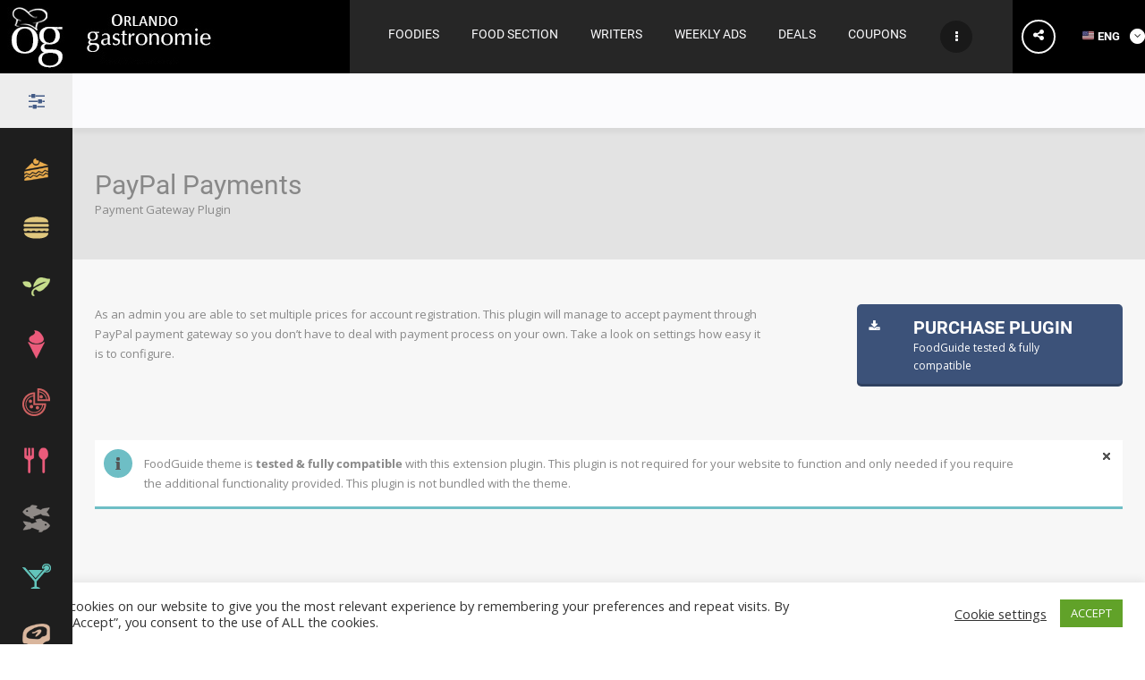

--- FILE ---
content_type: text/html; charset=UTF-8
request_url: https://orlandogastronomie.com/paypal-payments/
body_size: 21934
content:
<!doctype html>
<!--[if IE 8]>
<html lang="en-US"  class="lang-en_US  ie ie8">
<![endif]-->
<!--[if !(IE 7) | !(IE 8)]><!-->
<html lang="en-US" class="lang-en_US ">
<!--<![endif]-->
<head>
	<meta charset="UTF-8"/>
	<meta name="viewport" content="width=device-width, initial-scale=1.0"/>
	<link rel="profile" href="https://gmpg.org/xfn/11" />
	<link rel="pingback" href="https://orlandogastronomie.com/xmlrpc.php"/>

		<link href="https://orlandogastronomie.com/wp-content/uploads/orlandogastronomie.png" rel="icon" type="image/x-icon"/>

				<title>PayPal Payments - Orlando Gastronomie | Eat &amp; Drink in Orlando</title>

	
<script>(function(i,s,o,g,r,a,m){i['GoogleAnalyticsObject']=r;i[r]=i[r]||function(){(i[r].q=i[r].q||[]).push(arguments)},i[r].l=1*new Date();a=s.createElement(o),m=s.getElementsByTagName(o)[0];a.async=1;a.src=g;m.parentNode.insertBefore(a,m)})(window,document,'script','//www.google-analytics.com/analytics.js','ga');ga('create','UA-128387253-3','auto');ga('set','anonymizeIp',true);ga('send','pageview');</script>

<meta name='robots' content='index, follow, max-image-preview:large, max-snippet:-1, max-video-preview:-1'/>

	<!-- This site is optimized with the Yoast SEO plugin v24.9 - https://yoast.com/wordpress/plugins/seo/ -->
	<link rel="canonical" href="https://orlandogastronomie.com/paypal-payments/"/>
	<meta property="og:locale" content="en_US"/>
	<meta property="og:type" content="article"/>
	<meta property="og:title" content="PayPal Payments - Orlando Gastronomie | Eat &amp; Drink in Orlando"/>
	<meta property="og:url" content="https://orlandogastronomie.com/paypal-payments/"/>
	<meta property="og:site_name" content="Orlando Gastronomie | Eat &amp; Drink in Orlando"/>
	<meta property="article:publisher" content="https://www.facebook.com/realorlandogastronomie"/>
	<meta property="article:modified_time" content="2016-10-10T12:55:16+00:00"/>
	<meta name="twitter:card" content="summary_large_image"/>
	<meta name="twitter:site" content="@OGastronomie"/>
	<script type="application/ld+json" class="yoast-schema-graph">{"@context":"https://schema.org","@graph":[{"@type":"WebPage","@id":"https://orlandogastronomie.com/paypal-payments/","url":"https://orlandogastronomie.com/paypal-payments/","name":"PayPal Payments - Orlando Gastronomie | Eat &amp; Drink in Orlando","isPartOf":{"@id":"https://orlandogastronomie.com/#website"},"datePublished":"2016-07-20T11:18:03+00:00","dateModified":"2016-10-10T12:55:16+00:00","breadcrumb":{"@id":"https://orlandogastronomie.com/paypal-payments/#breadcrumb"},"inLanguage":"en-US","potentialAction":[{"@type":"ReadAction","target":["https://orlandogastronomie.com/paypal-payments/"]}]},{"@type":"BreadcrumbList","@id":"https://orlandogastronomie.com/paypal-payments/#breadcrumb","itemListElement":[{"@type":"ListItem","position":1,"name":"Home","item":"https://orlandogastronomie.com/"},{"@type":"ListItem","position":2,"name":"PayPal Payments"}]},{"@type":"WebSite","@id":"https://orlandogastronomie.com/#website","url":"https://orlandogastronomie.com/","name":"Orlando Gastronomie | Eat & Drik Guide","description":"Discovery the best places to eat and drink in greater Orlando","alternateName":"Orlando Gastronomie","potentialAction":[{"@type":"SearchAction","target":{"@type":"EntryPoint","urlTemplate":"https://orlandogastronomie.com/?s={search_term_string}"},"query-input":{"@type":"PropertyValueSpecification","valueRequired":true,"valueName":"search_term_string"}}],"inLanguage":"en-US"}]}</script>
	<!-- / Yoast SEO plugin. -->


<link rel='dns-prefetch' href='//ajax.googleapis.com'/>
<link rel="alternate" type="application/rss+xml" title="Orlando Gastronomie | Eat &amp; Drink in Orlando &raquo; Feed" href="https://orlandogastronomie.com/feed/"/>
<link rel="alternate" type="application/rss+xml" title="Orlando Gastronomie | Eat &amp; Drink in Orlando &raquo; Comments Feed" href="https://orlandogastronomie.com/comments/feed/"/>
<link rel="alternate" title="oEmbed (JSON)" type="application/json+oembed" href="https://orlandogastronomie.com/wp-json/oembed/1.0/embed?url=https%3A%2F%2Forlandogastronomie.com%2Fpaypal-payments%2F"/>
<link rel="alternate" title="oEmbed (XML)" type="text/xml+oembed" href="https://orlandogastronomie.com/wp-json/oembed/1.0/embed?url=https%3A%2F%2Forlandogastronomie.com%2Fpaypal-payments%2F&#038;format=xml"/>
<style id='wp-img-auto-sizes-contain-inline-css' type='text/css'>img:is([sizes=auto i],[sizes^="auto," i]){contain-intrinsic-size:3000px 1500px}</style>
<link rel='stylesheet' id='plugin_name-admin-ui-css-css' href='https://ajax.googleapis.com/ajax/libs/jqueryui/1.13.3/themes/smoothness/jquery-ui.css?ver=4.7.8' type='text/css' media=''/>
<link rel='stylesheet' id='tooltipster-css-css' href='https://orlandogastronomie.com/wp-content/plugins/arscode-ninja-popups/tooltipster/tooltipster.bundle.min.css?ver=6.9' type='text/css' media='all'/>
<link rel='stylesheet' id='tooltipster-css-theme-css' href='https://orlandogastronomie.com/wp-content/plugins/arscode-ninja-popups/tooltipster/plugins/tooltipster/sideTip/themes/tooltipster-sideTip-light.min.css?ver=6.9' type='text/css' media='all'/>
<link rel='stylesheet' id='material-design-css-css' href='https://orlandogastronomie.com/wp-content/plugins/arscode-ninja-popups/themes/jquery.material.form.css?ver=6.9' type='text/css' media='all'/>
<link rel='stylesheet' id='jquery-intl-phone-input-css-css' href='https://orlandogastronomie.com/wp-content/plugins/arscode-ninja-popups/assets/vendor/intl-tel-input/css/intlTelInput.min.css?ver=6.9' type='text/css' media='all'/>
<link rel='stylesheet' id='snp_styles_reset-css' href='https://orlandogastronomie.com/wp-content/plugins/arscode-ninja-popups/themes/reset.min.css?ver=6.9' type='text/css' media='all'/>
<link rel='stylesheet' id='snp_styles_builder-css' href='https://orlandogastronomie.com/wp-content/plugins/arscode-ninja-popups/themes/builder/style.css?ver=6.9' type='text/css' media='all'/>
<style id='wp-emoji-styles-inline-css' type='text/css'>img.wp-smiley,img.emoji{display:inline!important;border:none!important;box-shadow:none!important;height:1em!important;width:1em!important;margin:0 .07em!important;vertical-align:-.1em!important;background:none!important;padding:0!important}</style>
<style id='wp-block-library-inline-css' type='text/css'>:root{--wp-block-synced-color:#7a00df;--wp-block-synced-color--rgb:122 , 0 , 223;--wp-bound-block-color:var(--wp-block-synced-color);--wp-editor-canvas-background:#ddd;--wp-admin-theme-color:#007cba;--wp-admin-theme-color--rgb:0 , 124 , 186;--wp-admin-theme-color-darker-10:#006ba1;--wp-admin-theme-color-darker-10--rgb:0 , 107 , 160.5;--wp-admin-theme-color-darker-20:#005a87;--wp-admin-theme-color-darker-20--rgb:0 , 90 , 135;--wp-admin-border-width-focus:2px}@media (min-resolution:192dpi){:root{--wp-admin-border-width-focus:1.5px}}.wp-element-button{cursor:pointer}:root .has-very-light-gray-background-color{background-color:#eee}:root .has-very-dark-gray-background-color{background-color:#313131}:root .has-very-light-gray-color{color:#eee}:root .has-very-dark-gray-color{color:#313131}:root .has-vivid-green-cyan-to-vivid-cyan-blue-gradient-background{background:linear-gradient(135deg,#00d084,#0693e3)}:root .has-purple-crush-gradient-background{background:linear-gradient(135deg,#34e2e4,#4721fb 50%,#ab1dfe)}:root .has-hazy-dawn-gradient-background{background:linear-gradient(135deg,#faaca8,#dad0ec)}:root .has-subdued-olive-gradient-background{background:linear-gradient(135deg,#fafae1,#67a671)}:root .has-atomic-cream-gradient-background{background:linear-gradient(135deg,#fdd79a,#004a59)}:root .has-nightshade-gradient-background{background:linear-gradient(135deg,#330968,#31cdcf)}:root .has-midnight-gradient-background{background:linear-gradient(135deg,#020381,#2874fc)}:root{--wp--preset--font-size--normal:16px;--wp--preset--font-size--huge:42px}.has-regular-font-size{font-size:1em}.has-larger-font-size{font-size:2.625em}.has-normal-font-size{font-size:var(--wp--preset--font-size--normal)}.has-huge-font-size{font-size:var(--wp--preset--font-size--huge)}.has-text-align-center{text-align:center}.has-text-align-left{text-align:left}.has-text-align-right{text-align:right}.has-fit-text{white-space:nowrap!important}#end-resizable-editor-section{display:none}.aligncenter{clear:both}.items-justified-left{justify-content:flex-start}.items-justified-center{justify-content:center}.items-justified-right{justify-content:flex-end}.items-justified-space-between{justify-content:space-between}.screen-reader-text{border:0;clip-path:inset(50%);height:1px;margin:-1px;overflow:hidden;padding:0;position:absolute;width:1px;word-wrap:normal!important}.screen-reader-text:focus{background-color:#ddd;clip-path:none;color:#444;display:block;font-size:1em;height:auto;left:5px;line-height:normal;padding:15px 23px 14px;text-decoration:none;top:5px;width:auto;z-index:100000}html :where(.has-border-color){border-style:solid}html :where([style*=border-top-color]){border-top-style:solid}html :where([style*=border-right-color]){border-right-style:solid}html :where([style*=border-bottom-color]){border-bottom-style:solid}html :where([style*=border-left-color]){border-left-style:solid}html :where([style*=border-width]){border-style:solid}html :where([style*=border-top-width]){border-top-style:solid}html :where([style*=border-right-width]){border-right-style:solid}html :where([style*=border-bottom-width]){border-bottom-style:solid}html :where([style*=border-left-width]){border-left-style:solid}html :where(img[class*=wp-image-]){height:auto;max-width:100%}:where(figure){margin:0 0 1em}html :where(.is-position-sticky){--wp-admin--admin-bar--position-offset:var(--wp-admin--admin-bar--height,0)}@media screen and (max-width:600px){html :where(.is-position-sticky){--wp-admin--admin-bar--position-offset:0}}</style>
<style id='classic-theme-styles-inline-css' type='text/css'>.wp-block-button__link{color:#fff;background-color:#32373c;border-radius:9999px;box-shadow:none;text-decoration:none;padding:calc(.667em + 2px) calc(1.333em + 2px);font-size:1.125em}.wp-block-file__button{background:#32373c;color:#fff;text-decoration:none}</style>
<link rel='stylesheet' id='ait-item-extension-frontend-css' href='https://orlandogastronomie.com/wp-content/plugins/ait-item-extension/design/css/frontend.css?ver=6.9' type='text/css' media='screen'/>
<link rel='stylesheet' id='contact-form-7-css' href='https://orlandogastronomie.com/wp-content/plugins/contact-form-7/includes/css/styles.css?ver=5.7.7' type='text/css' media='all'/>
<link rel='stylesheet' id='cookie-law-info-css' href='https://orlandogastronomie.com/wp-content/plugins/cookie-law-info/legacy/public/css/cookie-law-info-public.css?ver=3.3.9.1' type='text/css' media='all'/>
<link rel='stylesheet' id='cookie-law-info-gdpr-css' href='https://orlandogastronomie.com/wp-content/plugins/cookie-law-info/legacy/public/css/cookie-law-info-gdpr.css?ver=3.3.9.1' type='text/css' media='all'/>
<link rel='stylesheet' id='rs-plugin-settings-css' href='https://orlandogastronomie.com/wp-content/plugins/revslider/public/assets/css/rs6.css?ver=6.1.3' type='text/css' media='all'/>
<style id='rs-plugin-settings-inline-css' type='text/css'>#rs-demo-id{}</style>
<link rel='stylesheet' id='jquery-colorbox-css' href='https://orlandogastronomie.com/wp-content/themes/foodguide/ait-theme/assets/colorbox/colorbox.min.css?ver=1.4.27' type='text/css' media='all'/>
<link rel='stylesheet' id='element-placeholder-css' href='https://orlandogastronomie.com/wp-content/themes/foodguide/ait-theme/assets/ait/element-placeholder.css?ver=3.1.15' type='text/css' media='all'/>
<link rel='stylesheet' id='jquery-selectbox-css' href='https://orlandogastronomie.com/wp-content/themes/foodguide/design/css/libs/jquery.selectbox.css?ver=6.9' type='text/css' media='all'/>
<link rel='stylesheet' id='jquery-select2-css' href='https://orlandogastronomie.com/wp-content/themes/foodguide/design/css/libs/jquery.select2-4.0.3.css?ver=6.9' type='text/css' media='all'/>
<link rel='stylesheet' id='font-awesome-css' href='https://orlandogastronomie.com/wp-content/themes/foodguide/design/css/libs/font-awesome.css?ver=6.9' type='text/css' media='all'/>
<link rel='stylesheet' id='jquery-ui-css-css' href='https://orlandogastronomie.com/wp-content/themes/foodguide/ait-theme/assets/jquery-ui-css/jquery-ui.css?ver=1.8.24' type='text/css' media='all'/>
<link rel='stylesheet' id='optiscroll-css' href='https://orlandogastronomie.com/wp-content/themes/foodguide/design/css/libs/optiscroll.css?ver=6.9' type='text/css' media='all'/>
<link rel='stylesheet' id='elm-header-map-base-css' href='https://orlandogastronomie.com/wp-content/themes/foodguide/ait-theme/elements/header-map/design/css/base-style.css?ver=6.9' type='text/css' media='all'/>
<link rel='stylesheet' id='ait-theme-main-base-style-css' href='https://orlandogastronomie.com/wp-content/uploads/cache/foodguide/base-3.1.15.css?ver=1768951408' type='text/css' media='all'/>
<link rel='stylesheet' id='ait-theme-main-style-css' href='https://orlandogastronomie.com/wp-content/uploads/cache/foodguide/style-3.1.15.css?ver=1768951408' type='text/css' media='all'/>
<style id='ait-theme-main-style-inline-css' type='text/css'>.page-title{background-repeat:no-repeat;background-attachment:scroll;background-position:center center}#elm-header-map-3-main{background-repeat:repeat;background-attachment:scroll;background-position:top center;margin-top:px;padding-top:px;padding-bottom:px;margin-bottom:px}.elements-sidebar-wrap #elm-header-map-3-main{margin-top:px;padding-top:px;padding-bottom:px;margin-bottom:px}#elm-header-map-3-main.fullsize #elm-header-map-3 .google-map-container{border-left-width:0;border-right-width:0}#elm-header-map-3 .infoBox .item-data{max-height:315px;overflow:auto}#elm-header-map-3 .auto .infoBox .item-data{max-height:-webkit-calc(100vh - 355px);max-height:calc(100vh - 355px)}.elm-header-map-3{clear:both}#elm-taxonomy-menu-5-main{background-repeat:repeat;background-attachment:scroll;background-position:top center;margin-top:px;padding-top:px;padding-bottom:px;margin-bottom:px}.elements-sidebar-wrap #elm-taxonomy-menu-5-main{margin-top:px;padding-top:px;padding-bottom:px;margin-bottom:px}#elm-taxonomy-menu-5-main.fullsize #elm-taxonomy-menu-5 .google-map-container{border-left-width:0;border-right-width:0}.elm-taxonomy-menu-5{clear:both}#elm-columns-_e9fe83476-main{background-repeat:repeat;background-attachment:scroll;background-position:top center;margin-top:px;padding-top:px;padding-bottom:px;margin-bottom:px}.elements-sidebar-wrap #elm-columns-_e9fe83476-main{margin-top:px;padding-top:px;padding-bottom:px;margin-bottom:px}.elm-columns-_e9fe83476{clear:both}#elm-text-_e546d444e-main{background-repeat:repeat;background-attachment:scroll;background-position:top center;margin-top:px;padding-top:px;padding-bottom:px;margin-bottom:px}.elements-sidebar-wrap #elm-text-_e546d444e-main{margin-top:px;padding-top:px;padding-bottom:px;margin-bottom:px}.elm-text-_e546d444e{clear:both}#elm-text-_e40d40196-main{background-repeat:repeat;background-attachment:scroll;background-position:top center;margin-top:px;padding-top:px;padding-bottom:px;margin-bottom:px}.elements-sidebar-wrap #elm-text-_e40d40196-main{margin-top:px;padding-top:px;padding-bottom:px;margin-bottom:px}.elm-text-_e40d40196{clear:both}#elm-text-_eea522d0e-main{background-repeat:repeat;background-attachment:scroll;background-position:top center;margin-top:px;padding-top:px;padding-bottom:px;margin-bottom:px}.elements-sidebar-wrap #elm-text-_eea522d0e-main{margin-top:px;padding-top:px;padding-bottom:px;margin-bottom:px}.elm-text-_eea522d0e{clear:both}#elm-columns-_e2d115ba3-main{background-repeat:repeat;background-attachment:scroll;background-position:top center;margin-top:px;padding-top:px;padding-bottom:px;margin-bottom:px}.elements-sidebar-wrap #elm-columns-_e2d115ba3-main{margin-top:px;padding-top:px;padding-bottom:px;margin-bottom:px}.elm-columns-_e2d115ba3{clear:both}#elm-text-_e3dcd83ec-main{background-repeat:repeat;background-attachment:scroll;background-position:top center;margin-top:70px;padding-top:px;padding-bottom:px;margin-bottom:px}.elements-sidebar-wrap #elm-text-_e3dcd83ec-main{margin-top:70px;padding-top:px;padding-bottom:px;margin-bottom:px}.elm-text-_e3dcd83ec{clear:both}#elm-text-_e090c16fe-main{background-repeat:repeat;background-attachment:scroll;background-position:top center;margin-top:px;padding-top:px;padding-bottom:px;margin-bottom:px}.elements-sidebar-wrap #elm-text-_e090c16fe-main{margin-top:px;padding-top:px;padding-bottom:px;margin-bottom:px}.elm-text-_e090c16fe{clear:both}#elm-text-_e43c55f45-main{background-repeat:repeat;background-attachment:scroll;background-position:top center;margin-top:35px;padding-top:px;padding-bottom:px;margin-bottom:px}.elements-sidebar-wrap #elm-text-_e43c55f45-main{margin-top:35px;padding-top:px;padding-bottom:px;margin-bottom:px}.elm-text-_e43c55f45{clear:both}#elm-text-_e75a29905-main{background-color:#fff;background-repeat:repeat;background-attachment:scroll;background-position:top center;margin-top:px;padding-top:60px;padding-bottom:px;margin-bottom:0}.elements-sidebar-wrap #elm-text-_e75a29905-main{margin-top:px;padding-top:60px;padding-bottom:px;margin-bottom:0}.elm-text-_e75a29905{clear:both}</style>
<link rel='stylesheet' id='ait-preloading-effects-css' href='https://orlandogastronomie.com/wp-content/uploads/cache/foodguide/preloading-3.1.15.css?ver=1768951409' type='text/css' media='all'/>
<link rel='stylesheet' id='ait-typography-style-css' href='https://orlandogastronomie.com/wp-content/uploads/cache/foodguide/typography-3.1.15-en_US.css?ver=1768951409' type='text/css' media='all'/>
<script type="text/javascript" src="https://orlandogastronomie.com/wp-includes/js/jquery/jquery.min.js?ver=3.7.1" id="jquery-core-js"></script>
<script type="text/javascript" src="https://orlandogastronomie.com/wp-includes/js/jquery/jquery-migrate.min.js?ver=3.4.1" id="jquery-migrate-js"></script>
<script type="text/javascript" id="cookie-law-info-js-extra">//<![CDATA[
var Cli_Data={"nn_cookie_ids":[],"cookielist":[],"non_necessary_cookies":[],"ccpaEnabled":"","ccpaRegionBased":"","ccpaBarEnabled":"","strictlyEnabled":["necessary","obligatoire"],"ccpaType":"gdpr","js_blocking":"1","custom_integration":"","triggerDomRefresh":"","secure_cookies":""};var cli_cookiebar_settings={"animate_speed_hide":"500","animate_speed_show":"500","background":"#FFF","border":"#b1a6a6c2","border_on":"","button_1_button_colour":"#61a229","button_1_button_hover":"#4e8221","button_1_link_colour":"#fff","button_1_as_button":"1","button_1_new_win":"","button_2_button_colour":"#333","button_2_button_hover":"#292929","button_2_link_colour":"#444","button_2_as_button":"","button_2_hidebar":"","button_3_button_colour":"#3566bb","button_3_button_hover":"#2a5296","button_3_link_colour":"#fff","button_3_as_button":"1","button_3_new_win":"","button_4_button_colour":"#000","button_4_button_hover":"#000000","button_4_link_colour":"#333333","button_4_as_button":"","button_7_button_colour":"#61a229","button_7_button_hover":"#4e8221","button_7_link_colour":"#fff","button_7_as_button":"1","button_7_new_win":"","font_family":"inherit","header_fix":"","notify_animate_hide":"1","notify_animate_show":"1","notify_div_id":"#cookie-law-info-bar","notify_position_horizontal":"right","notify_position_vertical":"bottom","scroll_close":"","scroll_close_reload":"","accept_close_reload":"","reject_close_reload":"","showagain_tab":"1","showagain_background":"#fff","showagain_border":"#000","showagain_div_id":"#cookie-law-info-again","showagain_x_position":"100px","text":"#333333","show_once_yn":"","show_once":"10000","logging_on":"","as_popup":"","popup_overlay":"1","bar_heading_text":"","cookie_bar_as":"banner","popup_showagain_position":"bottom-right","widget_position":"right"};var log_object={"ajax_url":"https://orlandogastronomie.com/wp-admin/admin-ajax.php"};
//]]></script>
<script type="text/javascript" src="https://orlandogastronomie.com/wp-content/plugins/cookie-law-info/legacy/public/js/cookie-law-info-public.js?ver=3.3.9.1" id="cookie-law-info-js"></script>
<script type="text/javascript" src="https://orlandogastronomie.com/wp-content/plugins/revslider/public/assets/js/revolution.tools.min.js?ver=6.0" id="tp-tools-js"></script>
<script type="text/javascript" src="https://orlandogastronomie.com/wp-content/plugins/revslider/public/assets/js/rs6.min.js?ver=6.1.3" id="revmin-js"></script>
<link rel="https://api.w.org/" href="https://orlandogastronomie.com/wp-json/"/><link rel="alternate" title="JSON" type="application/json" href="https://orlandogastronomie.com/wp-json/wp/v2/pages/649"/><link rel="EditURI" type="application/rsd+xml" title="RSD" href="https://orlandogastronomie.com/xmlrpc.php?rsd"/>
<meta name="generator" content="WordPress 6.9"/>
<link rel='shortlink' href='https://orlandogastronomie.com/?p=649'/>
<style type="text/css">.recentcomments a{display:inline!important;padding:0!important;margin:0!important}</style>		<script type="text/javascript">var AitSettings={"home":{"url":"https:\/\/orlandogastronomie.com"},"ajax":{"url":"https:\/\/orlandogastronomie.com\/wp-admin\/admin-ajax.php","actions":[]},"paths":{"theme":"https:\/\/orlandogastronomie.com\/wp-content\/themes\/foodguide","css":"https:\/\/orlandogastronomie.com\/wp-content\/themes\/foodguide\/design\/css","js":"https:\/\/orlandogastronomie.com\/wp-content\/themes\/foodguide\/design\/js","img":"https:\/\/orlandogastronomie.com\/wp-content\/themes\/foodguide\/design\/img"},"l10n":{"datetimes":{"dateFormat":"","startOfWeek":"0"}}}</script>
		<meta name="generator" content="Powered by Slider Revolution 6.1.3 - responsive, Mobile-Friendly Slider Plugin for WordPress with comfortable drag and drop interface."/>
<script type="text/javascript">function setREVStartSize(t){try{var h,e=document.getElementById(t.c).parentNode.offsetWidth;if(e=0===e||isNaN(e)?window.innerWidth:e,t.tabw=void 0===t.tabw?0:parseInt(t.tabw),t.thumbw=void 0===t.thumbw?0:parseInt(t.thumbw),t.tabh=void 0===t.tabh?0:parseInt(t.tabh),t.thumbh=void 0===t.thumbh?0:parseInt(t.thumbh),t.tabhide=void 0===t.tabhide?0:parseInt(t.tabhide),t.thumbhide=void 0===t.thumbhide?0:parseInt(t.thumbhide),t.mh=void 0===t.mh||""==t.mh||"auto"===t.mh?0:parseInt(t.mh,0),"fullscreen"===t.layout||"fullscreen"===t.l)h=Math.max(t.mh,window.innerHeight);else{for(var i in t.gw=Array.isArray(t.gw)?t.gw:[t.gw],t.rl)void 0!==t.gw[i]&&0!==t.gw[i]||(t.gw[i]=t.gw[i-1]);for(var i in t.gh=void 0===t.el||""===t.el||Array.isArray(t.el)&&0==t.el.length?t.gh:t.el,t.gh=Array.isArray(t.gh)?t.gh:[t.gh],t.rl)void 0!==t.gh[i]&&0!==t.gh[i]||(t.gh[i]=t.gh[i-1]);var r,a=new Array(t.rl.length),n=0;for(var i in t.tabw=t.tabhide>=e?0:t.tabw,t.thumbw=t.thumbhide>=e?0:t.thumbw,t.tabh=t.tabhide>=e?0:t.tabh,t.thumbh=t.thumbhide>=e?0:t.thumbh,t.rl)a[i]=t.rl[i]<window.innerWidth?0:t.rl[i];for(var i in r=a[0],a)r>a[i]&&0<a[i]&&(r=a[i],n=i);var d=e>t.gw[n]+t.tabw+t.thumbw?1:(e-(t.tabw+t.thumbw))/t.gw[n];h=t.gh[n]*d+(t.tabh+t.thumbh)}void 0===window.rs_init_css&&(window.rs_init_css=document.head.appendChild(document.createElement("style"))),document.getElementById(t.c).height=h,window.rs_init_css.innerHTML+="#"+t.c+"_wrapper { height: "+h+"px }"}catch(t){console.log("Failure at Presize of Slider:"+t)}};</script>
		<style type="text/css" id="wp-custom-css">.author{display:none}</style>
		
	<meta name="google-site-verification" content="2dvUgBu8Lm63_EzegSZ3NQZCT6kZOemF__0k1U5j28w"/>

</head>

<body class="wp-singular page-template-default page page-id-649 wp-theme-foodguide element-columns element-text element-page-title element-seo element-header-map element-taxonomy-menu layout-wide preloading-enabled">

	<div id="page" class="page-container header-one">


		<header id="masthead" class="site-header" role="banner">

			<div class="header-container grid-main">

				<div class="site-logo">
					<a href="https://orlandogastronomie.com/" title="Orlando Gastronomie | Eat &amp; Drink in Orlando" rel="home"><img src="https://orlandogastronomie.com/wp-content/uploads/orlandogastronomie_logo_site.jpg" alt="logo"/></a>

				</div>

				<div class="menu-tools">
					<div class="menu-container">
						<div class="grid-main">
							<nav class="main-nav" role="navigation" style="display: none">

								<div class="main-nav-wrap">
									<h3 class="menu-toggle">Menu</h3>
<div class="nav-menu-container nav-menu-main megaWrapper"><ul id="menu-main-menu" class="ait-megamenu"><li id="menu-item-3809" class="menu-item menu-item-type-post_type menu-item-object-page"><a href="https://orlandogastronomie.com/foodies/">FOODIES</a></li>
<li id="menu-item-4483" class="menu-item menu-item-type-post_type menu-item-object-page"><a href="https://orlandogastronomie.com/food-section/">FOOD SECTION</a></li>
<li id="menu-item-4840" class="menu-item menu-item-type-post_type menu-item-object-page"><a href="https://orlandogastronomie.com/foodwriters/">WRITERS</a></li>
<li id="menu-item-4828" class="menu-item menu-item-type-post_type menu-item-object-page"><a href="https://orlandogastronomie.com/weekly-ads/">WEEKLY ADS</a></li>
<li id="menu-item-5505" class="menu-item menu-item-type-post_type menu-item-object-page"><a href="https://orlandogastronomie.com/deals/">DEALS</a></li>
<li id="menu-item-3970" class="menu-item menu-item-type-post_type menu-item-object-page"><a href="https://orlandogastronomie.com/coupons/">COUPONS</a></li>
<li id="menu-item-4520" class="menu-item menu-item-type-custom menu-item-object-custom"><a href="#ninja-popup-4767">NEWSLETTER</a></li>
</ul></div>								</div>
							</nav>
						</div>
					</div>

					<div class="site-tools">

<div class="social-icons">
	<div class="toggle-icon ait-toggle-hover"><i class="fa fa-share-alt"></i></div>
	<ul><!--
			--><li>
				<a href="https://twitter.com/OGastronomie" target="_blank">
					<img src="https://orlandogastronomie.com/wp-content/themes/foodguide/design/img/ico/ico_twitter.png" class="s-icon s-icon-light" alt="icon"/>
					<img src="https://orlandogastronomie.com/wp-content/themes/foodguide/design/img/ico/ico_twitter_dark.png" class="s-icon s-icon-dark" alt="icon"/>
					<span class="s-title">Twitter</span>
				</a>
			</li><!--
			--><li>
				<a href="https://www.instagram.com/orlandogastronomie/" target="_blank">
					<img src="https://orlandogastronomie.com/wp-content/uploads/ico_instagram.png" class="s-icon s-icon-light" alt="icon"/>
					<img src="https://orlandogastronomie.com/wp-content/uploads/ico_instagram.png" class="s-icon s-icon-dark" alt="icon"/>
					<span class="s-title">Instagram</span>
				</a>
			</li><!--
			--><li>
				<a href="https://www.facebook.com/realorlandogastronomie" target="_blank">
					<img src="https://orlandogastronomie.com/wp-content/themes/foodguide/design/img/ico/ico_facebook.png" class="s-icon s-icon-light" alt="icon"/>
					<img src="https://orlandogastronomie.com/wp-content/themes/foodguide/design/img/ico/ico_facebook_dark.png" class="s-icon s-icon-dark" alt="icon"/>
					<span class="s-title">facebook</span>
				</a>
			</li><!--
	--></ul>
</div>


	<div class="language-icons">
				<a hreflang="en" href="#" class="language-icons__icon language-icons__icon_main ait-toggle-hover lang-item lang-item-2 lang-item-en lang-item-first current-lang">
					<img src="[data-uri]" title="🇺🇸 ENG" alt="🇺🇸 ENG"/>
					🇺🇸 ENG
				</a>
		<ul class="language-icons__list">
				<li>
					<a hreflang="br" href="https://orlandogastronomie.com/br/" class="language-icons__icon lang-item lang-item-108 lang-item-br no-translation">
						<img src="[data-uri]" title="🇧🇷 POR" alt="🇧🇷 POR"/>
						🇧🇷 POR
					</a>
				</li>
		</ul>
	</div>


					</div>
				</div>

			</div>



			<div class="tools-bar">
					<div class="tax-menu-expand"><i class="fa fa-sliders"></i></div>
				<div class="tools-bar-right">
				</div>
			</div>

		</header><!-- #masthead -->






<div class="page-content full header-type-none">


<div id="elm-taxonomy-menu-5" class="elm-taxonomy-menu">
	<div id="elm-taxonomy-menu-5-container" class="taxonomy-menu-container">
		    <div class="tax-menu-heading" data-tax="categories">
			<a href="#" class="tax-menu-heading-icon"><i class="fa fa-sliders"></i></a>
			<a href="#" class="tax-menu-close"><i class="fa fa-times"></i></a>
			<div class="tax-menu-item-data">
				<span class="tax-item-title">Categories</span>
			</div>
		</div>
		<div class="optiscroll">
			<div class="optiscroll-content dragscroll">
				<ul class="tax-menu">


						<li class="tax-menu-item">
							<a href="https://orlandogastronomie.com/cat/bakery/">
								<div class="icon">
									<img src="https://orlandogastronomie.com/wp-content/uploads/ico_patisserie.png" alt="Bakery"/>
								</div>
							</a>
							<div class="tax-menu-item-data">
								<a href="https://orlandogastronomie.com/cat/bakery/">
									<span class="tax-item-title">Bakery</span>
								</a>


								<div class="tax-item-count">
									 <span>5</span>
								</div>
							</div>
						</li>


						<li class="tax-menu-item">
							<a href="https://orlandogastronomie.com/cat/burger/">
								<div class="icon">
									<img src="https://orlandogastronomie.com/wp-content/themes/foodguide/design/img/categories/fastfood.png" alt="Burger"/>
								</div>
							</a>
							<div class="tax-menu-item-data">
								<a href="https://orlandogastronomie.com/cat/burger/">
									<span class="tax-item-title">Burger</span>
								</a>


								<div class="tax-item-count">
									 <span>9</span>
								</div>
							</div>
						</li>


						<li class="tax-menu-item">
							<a href="https://orlandogastronomie.com/cat/healthy-food/">
								<div class="icon">
									<img src="https://orlandogastronomie.com/wp-content/uploads/veg_ico_bf-leaf.png" alt="Healthy Food"/>
								</div>
							</a>
							<div class="tax-menu-item-data">
								<a href="https://orlandogastronomie.com/cat/healthy-food/">
									<span class="tax-item-title">Healthy Food</span>
								</a>


								<div class="tax-item-count">
									 <span>3</span>
								</div>
							</div>
						</li>


						<li class="tax-menu-item">
							<a href="https://orlandogastronomie.com/cat/ice-cream/">
								<div class="icon">
									<img src="https://orlandogastronomie.com/wp-content/uploads/ico_bf-icecream.png" alt="Ice Cream"/>
								</div>
							</a>
							<div class="tax-menu-item-data">
								<a href="https://orlandogastronomie.com/cat/ice-cream/">
									<span class="tax-item-title">Ice Cream</span>
								</a>


								<div class="tax-item-count">
									 <span>4</span>
								</div>
							</div>
						</li>


						<li class="tax-menu-item">
							<a href="https://orlandogastronomie.com/cat/pizzeria/">
								<div class="icon">
									<img src="https://orlandogastronomie.com/wp-content/themes/foodguide/design/img/categories/pizzeria.png" alt="Pizzeria"/>
								</div>
							</a>
							<div class="tax-menu-item-data">
								<a href="https://orlandogastronomie.com/cat/pizzeria/">
									<span class="tax-item-title">Pizzeria</span>
								</a>


								<div class="tax-item-count">
									 <span>14</span>
								</div>
							</div>
						</li>


						<li class="tax-menu-item">
							<a href="https://orlandogastronomie.com/cat/restaurant/">
								<div class="icon">
									<img src="https://orlandogastronomie.com/wp-content/uploads/restaurants_ico_bf-food.png" alt="Restaurant"/>
								</div>
							</a>
							<div class="tax-menu-item-data">
								<a href="https://orlandogastronomie.com/cat/restaurant/">
									<span class="tax-item-title">Restaurant</span>
								</a>


								<div class="tax-item-count">
									 <span>47</span>
								</div>
							</div>
						</li>


						<li class="tax-menu-item">
							<a href="https://orlandogastronomie.com/cat/seafood/">
								<div class="icon">
									<img src="https://orlandogastronomie.com/wp-content/uploads/sea_ico_fishes-1.png" alt="Seafood"/>
								</div>
							</a>
							<div class="tax-menu-item-data">
								<a href="https://orlandogastronomie.com/cat/seafood/">
									<span class="tax-item-title">Seafood</span>
								</a>


								<div class="tax-item-count">
									 <span>6</span>
								</div>
							</div>
						</li>


						<li class="tax-menu-item">
							<a href="https://orlandogastronomie.com/cat/sport-bar/">
								<div class="icon">
									<img src="https://orlandogastronomie.com/wp-content/themes/foodguide/design/img/categories/bar.png" alt="Sport Bar"/>
								</div>
							</a>
							<div class="tax-menu-item-data">
								<a href="https://orlandogastronomie.com/cat/sport-bar/">
									<span class="tax-item-title">Sport Bar</span>
								</a>


								<div class="tax-item-count">
									 <span>3</span>
								</div>
							</div>
						</li>


						<li class="tax-menu-item">
							<a href="https://orlandogastronomie.com/cat/steakhouse/">
								<div class="icon">
									<img src="https://orlandogastronomie.com/wp-content/uploads/ico_bf-steak-2.png" alt="Steakhouse"/>
								</div>
							</a>
							<div class="tax-menu-item-data">
								<a href="https://orlandogastronomie.com/cat/steakhouse/">
									<span class="tax-item-title">Steakhouse</span>
								</a>


								<div class="tax-item-count">
									 <span>12</span>
								</div>
							</div>
						</li>
				</ul>
			</div>
		</div>
	</div>
</div>

<script id="elm-taxonomy-menu-5-script">(function($,$window,$document,globals){"use strict";jQuery(document).ready(function(){jQuery('.taxonomy-menu-container').hover(function(){if(isResponsive(980)&&!isResponsive(480)){jQuery('body').addClass('overflow');recalcHeight();}},function(){if(isResponsive(980)&&!isResponsive(480)){jQuery('body').removeClass('overflow');jQuery(this).removeAttr('style');}});jQuery('.taxonomy-menu-container').click(function(){if(jQuery('.taxonomy-menu-container').hasClass('hover')){jQuery('body').removeClass('overflow');jQuery('.taxonomy-menu-container').removeAttr('style');jQuery('.taxonomy-menu-container').removeClass('expanded');}});jQuery('#elm-taxonomy-menu-5 .tax-menu-filter').on('click',function(e){e.stopPropagation();jQuery(this).toggleClass('active');quickMapFilter();});expandTaxMenu();});jQuery(window).resize(function(){if(jQuery('.taxonomy-menu-container').hasClass('expanded')){recalcHeight();}});function recalcHeight(){if(isResponsive(980)){var taxMenu=jQuery('.taxonomy-menu-container'),taxMenuTop=taxMenu[0].getBoundingClientRect().top,windowHeight=jQuery(window).height();taxMenu.height(windowHeight-taxMenuTop);}}function expandTaxMenu(){var buttonOn=jQuery('.tax-menu-expand');var buttonOff=jQuery('.tax-menu-close');buttonOn.on('click',function(){if(isResponsive(480)){if(jQuery('.main-nav-wrap').hasClass('hover')){jQuery('.main-nav .menu-toggle').trigger('click');}jQuery('body').addClass('overflow');recalcHeight();jQuery('.taxonomy-menu-container').addClass('expanded');}});buttonOff.on('click',function(e){e.preventDefault();if(isResponsive(480)){jQuery('body').removeClass('overflow');jQuery('.taxonomy-menu-container').removeAttr('style');jQuery('.taxonomy-menu-container').removeClass('expanded');jQuery('.taxonomy-menu-container').removeClass('hover');}});}})(jQuery,jQuery(window),jQuery(document),this);</script>



	<div class="left-wrap">

		<div id="main" class="elements">


	




	

	  					 				
	 
	 
	 
	 
	 

	 
						   
	 

	 
	 
	 
	 

	 	 
	 

	 






<div style="display: none;">
standard-title
PayPal Payments











Payment Gateway Plugin
</div>

<div class="page-title">
	<div class="grid-main">
		<header class="entry-header">
			<div class="entry-header-left">

				<div class="entry-title standard-title">
					<div class="entry-title-wrap">



						<h1>PayPal Payments</h1>


						

							<div class="page-description">Payment Gateway Plugin</div>




					</div>
				</div>

			</div>


		</header><!-- /.entry-header -->

	</div>
</div>






				<div class="main-sections">


							<section id="elm-columns-_e9fe83476-main" class="elm-main elm-columns-main ">

								<div class="elm-wrapper elm-columns-wrapper">


<div id="elm-columns-_e9fe83476" class="column-grid column-grid-3">
		<div class="column column-span-2 column-first">

					<section id="elm-text-_e546d444e-main" class="elm-main elm-text-main ">

						<div class="elm-wrapper elm-text-wrapper">

<div id="elm-text-_e546d444e" class="elm-text">

	<div class="entry-content">
	<p>As an admin you are able to set multiple prices for account registration. This plugin will manage to accept payment through PayPal payment gateway so you don’t have to deal with payment process on your own. Take a look on settings how easy it is to configure.</p>

	</div>

</div>

<script id="elm-text-_e546d444e-script">jQuery(window).on('load',function(){if(!isResponsive(1024)){jQuery("#elm-text-_e546d444e-main").find('img').each(function(){if(jQuery(this).parent().closest('div').hasClass('wp-caption')){jQuery(this).waypoint(function(){jQuery(this).parent().closest('div').addClass('load-finished');},{triggerOnce:true,offset:"95%"});}else{jQuery(this).waypoint(function(){jQuery(this).addClass('load-finished');},{triggerOnce:true,offset:"95%"});}});jQuery("#elm-text-_e546d444e-main").waypoint(function(){jQuery(this).addClass('load-finished');},{triggerOnce:true,offset:"95%"});}else{jQuery("#elm-text-_e546d444e-main").find('img').each(function(){if(jQuery(this).parent().closest('div').hasClass('wp-caption')){jQuery(this).parent().closest('div').addClass('load-finished');}else{jQuery(this).addClass('load-finished');}});jQuery("#elm-text-_e546d444e-main").addClass('load-finished');}});</script>
						</div><!-- .elm-wrapper -->

					</section>

		</div>

		<div class="column column-span-1 column-narrow column-last">

					<section id="elm-text-_e40d40196-main" class="elm-main elm-text-main ">

						<div class="elm-wrapper elm-text-wrapper">

<div id="elm-text-_e40d40196" class="elm-text">

	<div class="entry-content">
	<a href="https://www.ait-themes.club/wordpress-plugins/paypal-payments/" target="_blank" id="ait-sc-button-1" class="ait-sc-button alignright  buticon-left    " style="width:85%;">
	<span class="container">
		<span class="wrap">

												<span class="icon" style="text-align:left;">
						<i class="fa fa-download" style="color: #ffffff;"></i>
					</span>
							
						<span class="text" style="text-align:left;">
								<span class="title" style="color:#ffffff;">
					PURCHASE PLUGIN				</span>
												<span class="description" style="color:#ffffff;">
					FoodGuide tested &amp; fully compatible				</span>
							</span>
			
												</span>
	</span>
</a>


	</div>

</div>

<script id="elm-text-_e40d40196-script">jQuery(window).on('load',function(){if(!isResponsive(1024)){jQuery("#elm-text-_e40d40196-main").find('img').each(function(){if(jQuery(this).parent().closest('div').hasClass('wp-caption')){jQuery(this).waypoint(function(){jQuery(this).parent().closest('div').addClass('load-finished');},{triggerOnce:true,offset:"95%"});}else{jQuery(this).waypoint(function(){jQuery(this).addClass('load-finished');},{triggerOnce:true,offset:"95%"});}});jQuery("#elm-text-_e40d40196-main").waypoint(function(){jQuery(this).addClass('load-finished');},{triggerOnce:true,offset:"95%"});}else{jQuery("#elm-text-_e40d40196-main").find('img').each(function(){if(jQuery(this).parent().closest('div').hasClass('wp-caption')){jQuery(this).parent().closest('div').addClass('load-finished');}else{jQuery(this).addClass('load-finished');}});jQuery("#elm-text-_e40d40196-main").addClass('load-finished');}});</script>
						</div><!-- .elm-wrapper -->

					</section>

		</div>


</div>

								</div><!-- .elm-wrapper -->

							</section>

							<section id="elm-text-_eea522d0e-main" class="elm-main elm-text-main ">

								<div class="elm-wrapper elm-text-wrapper">

<div id="elm-text-_eea522d0e" class="elm-text">

	<div class="entry-content">
	<div class="ait-sc-notification info">
	<a href="#" class="close" title="Close notification">close</a>
	<div class="notify-wrap">
		 				<p>FoodGuide theme is <b class="">tested &amp; fully compatible</b> with this extension plugin. This plugin is not required for your website to function and only needed if you require the additional functionality provided. This plugin is not bundled with the theme.</p>	</div>
</div>

	</div>

</div>

<script id="elm-text-_eea522d0e-script">jQuery(window).on('load',function(){if(!isResponsive(1024)){jQuery("#elm-text-_eea522d0e-main").find('img').each(function(){if(jQuery(this).parent().closest('div').hasClass('wp-caption')){jQuery(this).waypoint(function(){jQuery(this).parent().closest('div').addClass('load-finished');},{triggerOnce:true,offset:"95%"});}else{jQuery(this).waypoint(function(){jQuery(this).addClass('load-finished');},{triggerOnce:true,offset:"95%"});}});jQuery("#elm-text-_eea522d0e-main").waypoint(function(){jQuery(this).addClass('load-finished');},{triggerOnce:true,offset:"95%"});}else{jQuery("#elm-text-_eea522d0e-main").find('img').each(function(){if(jQuery(this).parent().closest('div').hasClass('wp-caption')){jQuery(this).parent().closest('div').addClass('load-finished');}else{jQuery(this).addClass('load-finished');}});jQuery("#elm-text-_eea522d0e-main").addClass('load-finished');}});</script>
								</div><!-- .elm-wrapper -->

							</section>

							<section id="elm-columns-_e2d115ba3-main" class="elm-main elm-columns-main ">

								<div class="elm-wrapper elm-columns-wrapper">


<div id="elm-columns-_e2d115ba3" class="column-grid column-grid-5">
		<div class="column column-span-2 column-narrow column-first">

					<section id="elm-text-_e3dcd83ec-main" class="elm-main elm-text-main ">

						<div class="elm-wrapper elm-text-wrapper">

<div id="elm-text-_e3dcd83ec" class="elm-text">

	<div class="entry-content">
	<h2 class="pulloutHeadline" style="text-align: right;">Grow your business with <strong><span style="color: #253b80;">Pay</span><span style="color: #3d8fd7;">Pal</span></strong></h2>
<p style="text-align: right;">PayPal is the most used payment gateway on the world. Via PayPal you can get paid faster and more securely. Look at the list of features which will help you to solve your payment process on City Guide with ease.</p>

	</div>

</div>

<script id="elm-text-_e3dcd83ec-script">jQuery(window).on('load',function(){if(!isResponsive(1024)){jQuery("#elm-text-_e3dcd83ec-main").find('img').each(function(){if(jQuery(this).parent().closest('div').hasClass('wp-caption')){jQuery(this).waypoint(function(){jQuery(this).parent().closest('div').addClass('load-finished');},{triggerOnce:true,offset:"95%"});}else{jQuery(this).waypoint(function(){jQuery(this).addClass('load-finished');},{triggerOnce:true,offset:"95%"});}});jQuery("#elm-text-_e3dcd83ec-main").waypoint(function(){jQuery(this).addClass('load-finished');},{triggerOnce:true,offset:"95%"});}else{jQuery("#elm-text-_e3dcd83ec-main").find('img').each(function(){if(jQuery(this).parent().closest('div').hasClass('wp-caption')){jQuery(this).parent().closest('div').addClass('load-finished');}else{jQuery(this).addClass('load-finished');}});jQuery("#elm-text-_e3dcd83ec-main").addClass('load-finished');}});</script>
						</div><!-- .elm-wrapper -->

					</section>

		</div>

		<div class="column column-span-2 column-narrow">

					<section id="elm-text-_e090c16fe-main" class="elm-main elm-text-main ">

						<div class="elm-wrapper elm-text-wrapper">

<div id="elm-text-_e090c16fe" class="elm-text">

	<div class="entry-content">
	<p><img loading="lazy" decoding="async" class="alignnone size-full wp-image-4607" src="https://orlandogastronomie.com/wp-content/uploads/fg-paypal-devices.png" alt="FG-paypal-devices" width="527" height="319"/></p>

	</div>

</div>

<script id="elm-text-_e090c16fe-script">jQuery(window).on('load',function(){if(!isResponsive(1024)){jQuery("#elm-text-_e090c16fe-main").find('img').each(function(){if(jQuery(this).parent().closest('div').hasClass('wp-caption')){jQuery(this).waypoint(function(){jQuery(this).parent().closest('div').addClass('load-finished');},{triggerOnce:true,offset:"95%"});}else{jQuery(this).waypoint(function(){jQuery(this).addClass('load-finished');},{triggerOnce:true,offset:"95%"});}});jQuery("#elm-text-_e090c16fe-main").waypoint(function(){jQuery(this).addClass('load-finished');},{triggerOnce:true,offset:"95%"});}else{jQuery("#elm-text-_e090c16fe-main").find('img').each(function(){if(jQuery(this).parent().closest('div').hasClass('wp-caption')){jQuery(this).parent().closest('div').addClass('load-finished');}else{jQuery(this).addClass('load-finished');}});jQuery("#elm-text-_e090c16fe-main").addClass('load-finished');}});</script>
						</div><!-- .elm-wrapper -->

					</section>

		</div>

		<div class="column column-span-1 column-narrow column-last">

					<section id="elm-text-_e43c55f45-main" class="elm-main elm-text-main ">

						<div class="elm-wrapper elm-text-wrapper">

<div id="elm-text-_e43c55f45" class="elm-text">

	<div class="entry-content">
	
<ul class="ait-sc-lists line style1 layout-full">
<li>You can accept 26 currencies.</li>
<li>PayPal is available in 203 countries.</li>
<li>Major cards are supported.</li>
<li>Easy to set up and use.</li>
</ul>


	</div>

</div>

<script id="elm-text-_e43c55f45-script">jQuery(window).on('load',function(){if(!isResponsive(1024)){jQuery("#elm-text-_e43c55f45-main").find('img').each(function(){if(jQuery(this).parent().closest('div').hasClass('wp-caption')){jQuery(this).waypoint(function(){jQuery(this).parent().closest('div').addClass('load-finished');},{triggerOnce:true,offset:"95%"});}else{jQuery(this).waypoint(function(){jQuery(this).addClass('load-finished');},{triggerOnce:true,offset:"95%"});}});jQuery("#elm-text-_e43c55f45-main").waypoint(function(){jQuery(this).addClass('load-finished');},{triggerOnce:true,offset:"95%"});}else{jQuery("#elm-text-_e43c55f45-main").find('img').each(function(){if(jQuery(this).parent().closest('div').hasClass('wp-caption')){jQuery(this).parent().closest('div').addClass('load-finished');}else{jQuery(this).addClass('load-finished');}});jQuery("#elm-text-_e43c55f45-main").addClass('load-finished');}});</script>
						</div><!-- .elm-wrapper -->

					</section>

		</div>


</div>

								</div><!-- .elm-wrapper -->

							</section>

							<section id="elm-text-_e75a29905-main" class="elm-main elm-text-main elm-has-bg ">

								<div class="elm-wrapper elm-text-wrapper">

<div id="elm-text-_e75a29905" class="elm-text">

	<div class="entry-content">
	<h2 style="text-align: center; margin-bottom: 35px;">This is what it looks like</h2>

			<div>
			<style type='text/css'>#gallery-1{margin:auto}#gallery-1 .gallery-item{float:left;margin-top:10px;text-align:center;width:16%}#gallery-1 img{border:2px solid #cfcfcf}#gallery-1 .gallery-caption{margin-left:0}</style></div>
		<div id='gallery-1' class='gallery galleryid-649 gallery-columns-6 gallery-size-thumbnail'><div class="gallery-inner-wrapper"><dl class='gallery-item'>
				<dt class='gallery-icon landscape'>
					<a href='https://orlandogastronomie.com/wp-content/uploads/fg-plugin-paypal.jpg'><img loading="lazy" decoding="async" width="150" height="150" src="https://orlandogastronomie.com/wp-content/uploads/fg-plugin-paypal-150x150.jpg" class="attachment-thumbnail size-thumbnail" alt=""/></a>
				</dt>
					<dd class='wp-caption-text gallery-caption'>
					Plugin Installed &#038; Activated
					</dd></dl><dl class='gallery-item'>
				<dt class='gallery-icon landscape'>
					<a href='https://orlandogastronomie.com/wp-content/uploads/paypal_payments.jpg'><img loading="lazy" decoding="async" width="150" height="150" src="https://orlandogastronomie.com/wp-content/uploads/paypal_payments-150x150.jpg" class="attachment-thumbnail size-thumbnail" alt=""/></a>
				</dt>
					<dd class='wp-caption-text gallery-caption'>
					Paypal Activation
					</dd></dl><dl class='gallery-item'>
				<dt class='gallery-icon landscape'>
					<a href='https://orlandogastronomie.com/wp-content/uploads/paypal.jpg'><img loading="lazy" decoding="async" width="150" height="150" src="https://orlandogastronomie.com/wp-content/uploads/paypal-150x150.jpg" class="attachment-thumbnail size-thumbnail" alt=""/></a>
				</dt>
					<dd class='wp-caption-text gallery-caption'>
					Paypal Settings
					</dd></dl><dl class='gallery-item'>
				<dt class='gallery-icon landscape'>
					<a href='https://orlandogastronomie.com/wp-content/uploads/fg-widget.jpg'><img loading="lazy" decoding="async" width="150" height="150" src="https://orlandogastronomie.com/wp-content/uploads/fg-widget-150x150.jpg" class="attachment-thumbnail size-thumbnail" alt=""/></a>
				</dt>
					<dd class='wp-caption-text gallery-caption'>
					Registration Widget with PayPall Option
					</dd></dl><dl class='gallery-item'>
				<dt class='gallery-icon landscape'>
					<a href='https://orlandogastronomie.com/wp-content/uploads/fg-easy-admin-payment.jpg'><img loading="lazy" decoding="async" width="150" height="150" src="https://orlandogastronomie.com/wp-content/uploads/fg-easy-admin-payment-150x150.jpg" class="attachment-thumbnail size-thumbnail" alt=""/></a>
				</dt>
					<dd class='wp-caption-text gallery-caption'>
					Easy Admin with Paypal Option
					</dd></dl><dl class='gallery-item'>
				<dt class='gallery-icon landscape'>
					<a href='https://orlandogastronomie.com/wp-content/uploads/fg-payment-example.jpg'><img loading="lazy" decoding="async" width="150" height="150" src="https://orlandogastronomie.com/wp-content/uploads/fg-payment-example-150x150.jpg" class="attachment-thumbnail size-thumbnail" alt=""/></a>
				</dt>
					<dd class='wp-caption-text gallery-caption'>
					Payment Example
					</dd></dl><br style="clear: both"/>
				<br style='clear: both;'/>
			</div></div>


	</div>

</div>

<script id="elm-text-_e75a29905-script">jQuery(window).on('load',function(){if(!isResponsive(1024)){jQuery("#elm-text-_e75a29905-main").find('img').each(function(){if(jQuery(this).parent().closest('div').hasClass('wp-caption')){jQuery(this).waypoint(function(){jQuery(this).parent().closest('div').addClass('load-finished');},{triggerOnce:true,offset:"95%"});}else{jQuery(this).waypoint(function(){jQuery(this).addClass('load-finished');},{triggerOnce:true,offset:"95%"});}});jQuery("#elm-text-_e75a29905-main").waypoint(function(){jQuery(this).addClass('load-finished');},{triggerOnce:true,offset:"95%"});}else{jQuery("#elm-text-_e75a29905-main").find('img').each(function(){if(jQuery(this).parent().closest('div').hasClass('wp-caption')){jQuery(this).parent().closest('div').addClass('load-finished');}else{jQuery(this).addClass('load-finished');}});jQuery("#elm-text-_e75a29905-main").addClass('load-finished');}});</script>
								</div><!-- .elm-wrapper -->

							</section>

							<!-- COMMENTS DISABLED -->
				</div><!-- .main-sections -->


		</div><!-- #main .elements -->


        <footer id="footer" class="footer" role="contentinfo">

            <div class="site-footer">
                <div class="site-footer-wrap grid-main">
                                        <div class="footer-text"><p style="text-align: center;">Copyright © 2018-2024, Orlando Gastronomie | Eat &amp; Drink Guide. All rights reserved.<br/><a href="https://orlandogastronomie.com/about-us/">ABOUT US</a> | <a href="https://orlandogastronomie.com/elements/contact-form/">CONTACT US</a> | <a href="https://orlandogastronomie.com/coupons/">COUPONS</a><br/><strong>Follow Us:</strong>   <a href="https://www.instagram.com/orlandogastronomie" target="_blank" rel="noopener"><i class="fa fa-instagram" aria-hidden="true"></i> Instagram</a>   <a href="https://www.facebook.com/realorlandogastronomie" target="_blank" rel="noopener"><i class="fa fa-facebook-square"></i> Facebook</a>   <a href="https://twitter.com/OGastronomie" target="_blank" rel="noopener"><i class="fa fa-twitter-square" aria-hidden="true"></i> Twitter</a></p></div>
                </div>
            </div>
        </footer><!-- /#footer -->

    </div><!-- /.page-content -->
</div><!-- /#page -->


<script type="speculationrules">
{"prefetch":[{"source":"document","where":{"and":[{"href_matches":"/*"},{"not":{"href_matches":["/wp-*.php","/wp-admin/*","/wp-content/uploads/*","/wp-content/*","/wp-content/plugins/*","/wp-content/themes/foodguide/*","/*\\?(.+)"]}},{"not":{"selector_matches":"a[rel~=\"nofollow\"]"}},{"not":{"selector_matches":".no-prefetch, .no-prefetch a"}}]},"eagerness":"conservative"}]}
</script>
<!--googleoff: all--><div id="cookie-law-info-bar" data-nosnippet="true"><span><div class="cli-bar-container cli-style-v2"><div class="cli-bar-message">We use cookies on our website to give you the most relevant experience by remembering your preferences and repeat visits. By clicking “Accept”, you consent to the use of ALL the cookies.</div><div class="cli-bar-btn_container"><a role='button' class="cli_settings_button" style="margin:0px 10px 0px 5px">Cookie settings</a><a role='button' data-cli_action="accept" id="cookie_action_close_header" class="medium cli-plugin-button cli-plugin-main-button cookie_action_close_header cli_action_button wt-cli-accept-btn">ACCEPT</a></div></div></span></div><div id="cookie-law-info-again" data-nosnippet="true"><span id="cookie_hdr_showagain">Privacy &amp; Cookies Policy</span></div><div class="cli-modal" data-nosnippet="true" id="cliSettingsPopup" tabindex="-1" role="dialog" aria-labelledby="cliSettingsPopup" aria-hidden="true">
  <div class="cli-modal-dialog" role="document">
	<div class="cli-modal-content cli-bar-popup">
		  <button type="button" class="cli-modal-close" id="cliModalClose">
			<svg class="" viewBox="0 0 24 24"><path d="M19 6.41l-1.41-1.41-5.59 5.59-5.59-5.59-1.41 1.41 5.59 5.59-5.59 5.59 1.41 1.41 5.59-5.59 5.59 5.59 1.41-1.41-5.59-5.59z"></path><path d="M0 0h24v24h-24z" fill="none"></path></svg>
			<span class="wt-cli-sr-only">Close</span>
		  </button>
		  <div class="cli-modal-body">
			<div class="cli-container-fluid cli-tab-container">
	<div class="cli-row">
		<div class="cli-col-12 cli-align-items-stretch cli-px-0">
			<div class="cli-privacy-overview">
				<h4>Privacy Overview</h4>				<div class="cli-privacy-content">
					<div class="cli-privacy-content-text">This website uses cookies to improve your experience while you navigate through the website. Out of these, the cookies that are categorized as necessary are stored on your browser as they are essential for the working of basic functionalities of the website. We also use third-party cookies that help us analyze and understand how you use this website. These cookies will be stored in your browser only with your consent. You also have the option to opt-out of these cookies. But opting out of some of these cookies may affect your browsing experience.</div>
				</div>
				<a class="cli-privacy-readmore" aria-label="Show more" role="button" data-readmore-text="Show more" data-readless-text="Show less"></a>			</div>
		</div>
		<div class="cli-col-12 cli-align-items-stretch cli-px-0 cli-tab-section-container">
												<div class="cli-tab-section">
						<div class="cli-tab-header">
							<a role="button" tabindex="0" class="cli-nav-link cli-settings-mobile" data-target="necessary" data-toggle="cli-toggle-tab">
								Necessary							</a>
															<div class="wt-cli-necessary-checkbox">
									<input type="checkbox" class="cli-user-preference-checkbox" id="wt-cli-checkbox-necessary" data-id="checkbox-necessary" checked="checked"/>
									<label class="form-check-label" for="wt-cli-checkbox-necessary">Necessary</label>
								</div>
								<span class="cli-necessary-caption">Always Enabled</span>
													</div>
						<div class="cli-tab-content">
							<div class="cli-tab-pane cli-fade" data-id="necessary">
								<div class="wt-cli-cookie-description">
									Necessary cookies are absolutely essential for the website to function properly. This category only includes cookies that ensures basic functionalities and security features of the website. These cookies do not store any personal information.								</div>
							</div>
						</div>
					</div>
																	<div class="cli-tab-section">
						<div class="cli-tab-header">
							<a role="button" tabindex="0" class="cli-nav-link cli-settings-mobile" data-target="non-necessary" data-toggle="cli-toggle-tab">
								Non-necessary							</a>
															<div class="cli-switch">
									<input type="checkbox" id="wt-cli-checkbox-non-necessary" class="cli-user-preference-checkbox" data-id="checkbox-non-necessary" checked='checked'/>
									<label for="wt-cli-checkbox-non-necessary" class="cli-slider" data-cli-enable="Enabled" data-cli-disable="Disabled"><span class="wt-cli-sr-only">Non-necessary</span></label>
								</div>
													</div>
						<div class="cli-tab-content">
							<div class="cli-tab-pane cli-fade" data-id="non-necessary">
								<div class="wt-cli-cookie-description">
									Any cookies that may not be particularly necessary for the website to function and is used specifically to collect user personal data via analytics, ads, other embedded contents are termed as non-necessary cookies. It is mandatory to procure user consent prior to running these cookies on your website.								</div>
							</div>
						</div>
					</div>
										</div>
	</div>
</div>
		  </div>
		  <div class="cli-modal-footer">
			<div class="wt-cli-element cli-container-fluid cli-tab-container">
				<div class="cli-row">
					<div class="cli-col-12 cli-align-items-stretch cli-px-0">
						<div class="cli-tab-footer wt-cli-privacy-overview-actions">
						
															<a id="wt-cli-privacy-save-btn" role="button" tabindex="0" data-cli-action="accept" class="wt-cli-privacy-btn cli_setting_save_button wt-cli-privacy-accept-btn cli-btn">SAVE &amp; ACCEPT</a>
													</div>
						
					</div>
				</div>
			</div>
		</div>
	</div>
  </div>
</div>
<div class="cli-modal-backdrop cli-fade cli-settings-overlay"></div>
<div class="cli-modal-backdrop cli-fade cli-popupbar-overlay"></div>
<!--googleon: all-->    <script>var snp_f=[];var snp_hostname=new RegExp(location.host);var snp_http=new RegExp("^(http|https)://","i");var snp_cookie_prefix='';var snp_separate_cookies=true;var snp_ajax_url='https://orlandogastronomie.com/wp-admin/admin-ajax.php';var snp_domain_url='https://orlandogastronomie.com';var snp_ajax_nonce='df3d3b4edc';var snp_ajax_ping_time=1000;var snp_ignore_cookies=false;var snp_enable_analytics_events=false;var snp_is_mobile=false;var snp_enable_mobile=true;var snp_use_in_all=false;var snp_excluded_urls=[];var snp_close_on_esc_key=false;snp_excluded_urls.push('');</script>
    <div class="snp-root">
        <input type="hidden" id="snp_popup" value=""/>
        <input type="hidden" id="snp_popup_id" value=""/>
        <input type="hidden" id="snp_popup_theme" value=""/>
        <input type="hidden" id="snp_exithref" value=""/>
        <input type="hidden" id="snp_exittarget" value=""/>
                	<div id="snppopup-welcome" class="snp-pop-4026 snppopup"><input type="hidden" class="snp_open" value="scroll"/><input type="hidden" class="snp_close" value="manual"/><input type="hidden" class="snp_show_on_exit" value="2"/><input type="hidden" class="snp_exit_js_alert_text" value=""/><input type="hidden" class="snp_exit_scroll_down" value="10"/><input type="hidden" class="snp_exit_scroll_up" value="10"/><input type="hidden" class="snp_open_after" value="9999999999"/><input type="hidden" class="snp_open_scroll" value="10"/><input type="hidden" class="snp_optin_redirect_url" value=""/><input type="hidden" class="snp_optin_form_submit" value="single"/><input type="hidden" class="snp_show_cb_button" value="yes"/><input type="hidden" class="snp_popup_id" value="4026"/><input type="hidden" class="snp_popup_theme" value="builder"/><input type="hidden" class="snp_overlay" value="default"/><input type="hidden" class="snp_cookie_conversion" value="-2"/><input type="hidden" class="snp_cookie_close" value="-1"/>
<div class="snp-builder">
            <div class="snp-bld-step-cont snp-bld-step-cont-1 snp-bld-center">
            <div id="snp-bld-step-1" data-width="500" data-height="700" class="snp-bld-step snp-bld-step-1   "><form action="#" method="post" class=" snp-subscribeform snp_subscribeform"><input type="hidden" name="np_custom_name1" value=""/><input type="hidden" name="np_custom_name2" value=""/>                <div class="bld-el-cont bld-el-text bld-step-1-el-0 "><div class="bld-el  "><p><span style="font-size: 18px;"><strong><span style="color: #444444;">Orlando Gastronomie Newsletter Sign-up</span></strong></span></p></div></div><div class="bld-el-cont bld-el-input bld-step-1-el-1  bld-icon"><span class="bld-input-icon"><i class="fa fa-user"></i></span><div class="bld-table-cont"><input placeholder="* Name  " required name="FIRSTNAME" value="" class="bld-el  " tabindex="1"/></div></div><div class="bld-el-cont bld-el-select bld-step-1-el-2  bld-icon"><span class="bld-input-icon"><i class="fa fa-globe"></i></span><div class="bld-table-cont"><select placeholder="* Country" required name="COUNTRY" class="snp-el-bld-select bld-el  " tabindex="4"><option value="" disabled selected>* Country</option><option value="United States">United States</option><option value="Brazil">Brazil</option><option value="Canada">Canada</option><option value="Afghanistan">Afghanistan</option><option value="Aland Islands">Aland Islands</option><option value="Albania">Albania</option><option value="Algeria">Algeria</option><option value="American Samoa">American Samoa</option><option value="Andorra">Andorra</option><option value="Angola">Angola</option><option value="Anguilla">Anguilla</option><option value="Antarctica">Antarctica</option><option value="Antigua and Barbuda">Antigua and Barbuda</option><option value="Argentina">Argentina</option><option value="Armenia">Armenia</option><option value="Aruba">Aruba</option><option value="Australia">Australia</option><option value="Austria">Austria</option><option value="Azerbaijan">Azerbaijan</option><option value="Bahamas">Bahamas</option></select></div></div><div class="bld-el-cont bld-el-input bld-step-1-el-3  bld-icon"><span class="bld-input-icon"><i class="fa fa-at"></i></span><div class="bld-table-cont"><input placeholder="* E-mail" required name="email" value="" class="bld-el  " tabindex="3"/></div></div><div class="bld-el-cont bld-el-button bld-step-1-el-4 "><button class="bld-el   snp-submit snp-cursor-pointer" name="" data-step="2" data-loading="&lt;i class=&quot;fa fa-spinner fa-spin&quot;&gt;&lt;/i&gt;" data-redirect-rules='{"":""}' type="submit">SIGIN UP <i style="margin-left: 15px;" class="fa fa-arrow-right"></i></button></div><div class="bld-el-cont bld-el-input bld-step-1-el-5  bld-icon"><span class="bld-input-icon"><i class="fa fa-map-marker"></i></span><div class="bld-table-cont"><input placeholder="* Zipcode" required name="ZIPCODE" value="" class="bld-el  " tabindex="5"/></div></div><div class="bld-el-cont bld-el-text bld-step-1-el-6 "><div class="bld-el  "><p>Receive in your email an exclusive content with the deals, coupons,<br/>gastronomic tips, what&rsquo;s new in gastronomy of Orlando and much more.</p></div></div><div class="bld-el-cont bld-el-text bld-step-1-el-7 "><div class="bld-el  "><p><small>Your Information will never be shared with any third party</small></p></div></div><div class="bld-el-cont bld-el-img bld-step-1-el-8 "><img class="bld-el  " src="https://orlandogastronomie.com/wp-content/uploads/lock.png" alt=""/></div><div class="bld-el-cont bld-el-checkbox bld-step-1-el-9 "><div class="bld-table-cont"><label><input type="checkbox" required name="OPT-IN" value="1" class="bld-el  "/><span></span></label></div><div class="snp_clearfix"></div></div><div class="bld-el-cont bld-el-text bld-step-1-el-10 "><div class="bld-el  "><p>Yes. I wold like to receive Orlando Gastronomie e-mails.</p></div></div><div class="bld-el-cont bld-el-checkbox bld-step-1-el-11 "><div class="bld-table-cont"><label><input type="checkbox" required name="DOUBLE_OPT-IN" value="1" class="bld-el  "/><span></span></label></div><div class="snp_clearfix"></div></div><div class="bld-el-cont bld-el-text bld-step-1-el-12 "><div class="bld-el  "><p>I Have read and consent to Orlando Gastronomie<br/>Terms of Service and Privacy Policy.</p></div></div><div class="bld-el-cont bld-el-img bld-step-1-el-13 "><img class="bld-el  " src="https://orlandogastronomie.com/wp-content/uploads/OrlandoGastronomie_NL.png" alt=""/></div><div class="bld-el-cont bld-el-text bld-step-1-el-14 "><div class="bld-el  "><p><span style="color: #993366;"><strong><span style="font-size: 12px;">*All fields are required.</span></strong></span></p></div></div><div class="bld-el-cont bld-el-select bld-step-1-el-15  bld-icon"><span class="bld-input-icon"><i class="fa fa-mars-double"></i></span><div class="bld-table-cont"><select placeholder="Gender" required name="GENDER" class="snp-el-bld-select bld-el  "><option value="" disabled selected>Gender</option><option value="female">female</option><option value="male">male</option></select></div></div><div class="bld-el-cont bld-el-hidden bld-step-1-el-16 "><div class="bld-table-cont"><input type="hidden" name="SOURCE" value="1" class="bld-el  "/></div></div><div class="bld-el-cont bld-el-hidden bld-step-1-el-17 "><div class="bld-table-cont"><input type="hidden" name="LASTNAME" value=" " class="bld-el  "/></div></div><div class="bld-el-cont bld-el-hidden bld-step-1-el-18 "><div class="bld-table-cont"><input type="hidden" name="SMS" value=" " class="bld-el  "/></div></div><div class="bld-el-cont bld-el-button bld-step-1-el-19 "><button class="bld-el   snp-close-link snp-cursor-pointer" name="" data-loading="&lt;i class=&quot;fa fa-spinner fa-spin&quot;&gt;&lt;/i&gt;" data-redirect-rules='{"":""}' type="button"><i class="fa fa-times-circle"></i></button></div>
            </form></div>        </div>
                <div class="snp-bld-step-cont snp-bld-step-cont-2 snp-bld-center">
            <div id="snp-bld-step-2" data-width="500" data-height="700" class="snp-bld-step snp-bld-step-2   "><form action="#" method="post" class=" snp-subscribeform snp_subscribeform"><input type="hidden" name="np_custom_name1" value=""/><input type="hidden" name="np_custom_name2" value=""/>                <div class="bld-el-cont bld-el-img bld-step-2-el-0 "><img class="bld-el  " src="https://orlandogastronomie.com/wp-content/uploads/OrlandoGastronomie_NL.png" alt=""/></div><div class="bld-el-cont bld-el-text bld-step-2-el-1 "><div class="bld-el  "><p style="text-align: center;"><span style="font-size: 21px;"><strong><span style="color: #444444;">Thank you for subscribing!</span></strong></span></p></div></div><div class="bld-el-cont bld-el-text bld-step-2-el-2 "><div class="bld-el  "><p>You will be the first to know about Orlando Gastronomie, restaurant tips, deal, coupons and more.<span class="Apple-converted-space">&nbsp;</span></p></div></div><div class="bld-el-cont bld-el-text bld-step-2-el-3 "><div class="bld-el  "><p>Oh by the way, I wouldn&rsquo;t mind if you gave my digest some love through <a href="https://instagram.com/orlandogastronomie/" target="_blank" rel="noopener">Instagran</a> or <a href="https://www.facebook.com/realorlandogastronomie/" target="_blank" rel="noopener">Facebook</a> :-)</p></div></div><div class="bld-el-cont bld-el-text bld-step-2-el-4 "><div class="bld-el  "><p style="text-align: left;">Best Regards,<br/><br/>Newsletter Team<br/><strong>OrlandoGastronomie.com</strong></p>
<p style="text-align: left;">Food &amp; Drink Guide</p></div></div><div class="bld-el-cont bld-el-button bld-step-2-el-5 "><button class="bld-el   snp-close-link snp-cursor-pointer" name="" data-loading="&lt;i class=&quot;fa fa-spinner fa-spin&quot;&gt;&lt;/i&gt;" data-redirect-rules='{"":""}' type="button">CLOSE <i style="margin-left: 15px;" class="fa fa-times-circle"></i></button></div><div class="bld-el-cont bld-el-img bld-step-2-el-6 "><img class="bld-el   snp-cursor-pointer " data-redirect="https://www.instagram.com/orlandogastronomie/" data-set-cookie="no" data-url="https://www.instagram.com/orlandogastronomie/" onclick="snp_open_link(this, true); jQuery.event.trigger({type: 'ninja_popups_button_'});" data-redirect-rules='{"":""}' src="https://orlandogastronomie.com/wp-content/uploads/og-nl-followus.jpg" alt=""/></div><div class="bld-el-cont bld-el-img bld-step-2-el-7 "><img class="bld-el   snp-cursor-pointer " data-redirect="https://www.facebook.com/realorlandogastronomie/" data-set-cookie="no" data-url="https://www.facebook.com/realorlandogastronomie/" onclick="snp_open_link(this, true); jQuery.event.trigger({type: 'ninja_popups_button_'});" data-redirect-rules='{"":""}' src="https://orlandogastronomie.com/wp-content/uploads/og_fb_likeus.png" alt=""/></div>
            </form></div>        </div>
        </div>
<div class="snp-overlay" id="snp-pop-4026-overlay" data-close="yes"></div><script>var snp_bld_open4026=function(){_snp_bld_open(4026);};var snp_bld_close4026=function(){_snp_bld_close(4026);};</script>
<style>.snp-pop-4026 .snp-bld-step-cont-1{}.snp-pop-4026 .snp-bld-step-1{width:500px;height:700px;background-color:#fcfcfc;background-position:center center;background-repeat:repeat}.snp-pop-4026 .bld-step-1-el-0{border:1px solid transparent;width:408px;height:27px;top:114px;left:57px;z-index:100}.snp-pop-4026 .bld-step-1-el-0 .bld-el,.snp-pop-4026 .bld-step-1-el-0 .bld-el p,.snp-pop-4026 .bld-step-1-el-0 .bld-el:focus,.snp-pop-4026 .bld-step-1-el-0 .bld-el:active,.snp-pop-4026 .bld-step-1-el-0 .bld-el:hover{outline:0;font-family:'Open Sans';border-width:0;background-position:center center;background-repeat:repeat}.snp-pop-4026 .bld-step-1-el-1{border:1px solid transparent;width:379px;height:50px;top:232px;left:50px;z-index:90}.snp-pop-4026 .bld-step-1-el-1 .bld-el,.snp-pop-4026 .bld-step-1-el-1 .bld-el p,.snp-pop-4026 .bld-step-1-el-1 .bld-el:focus,.snp-pop-4026 .bld-step-1-el-1 .bld-el:active,.snp-pop-4026 .bld-step-1-el-1 .bld-el:hover{outline:0;height:48px;font-family:'Open Sans';font-size:14px;border-style:solid;border-width:1px;border-color:#c4c4c4;padding:5px;background-position:center center;background-repeat:repeat}.snp-pop-4026 .bld-step-1-el-1 .bld-el::-webkit-input-placeholder{color: }.snp-pop-4026 .bld-step-1-el-1 .bld-el::-moz-placeholder{color: }.snp-pop-4026 .bld-step-1-el-1.bld-icon .bld-input-icon{border-right-width:0!important;width:px;font-size:14px;border-style:solid;border-width:1px;border-color:#c4c4c4}.snp-pop-4026 .bld-step-1-el-2{border:1px solid transparent;width:200px;height:50px;top:440px;left:51px;z-index:120}.snp-pop-4026 .bld-step-1-el-2 .bld-el,.snp-pop-4026 .bld-step-1-el-2 .bld-el p,.snp-pop-4026 .bld-step-1-el-2 .bld-el:focus,.snp-pop-4026 .bld-step-1-el-2 .bld-el:active,.snp-pop-4026 .bld-step-1-el-2 .bld-el:hover{outline:0;height:48px;font-family:'Open Sans';font-size:14px;border-style:solid;border-width:1px;border-color:#b5b5b5;background-position:center center;background-repeat:repeat}.snp-pop-4026 .bld-step-1-el-2 .bld-el::-webkit-input-placeholder{color: }.snp-pop-4026 .bld-step-1-el-2 .bld-el::-moz-placeholder{color: }.snp-pop-4026 .bld-step-1-el-2.bld-icon .bld-input-icon{border-right-width:0!important;width:px;font-size:14px;border-style:solid;border-width:1px;border-color:#b5b5b5}.snp-pop-4026 .bld-step-1-el-3{border:1px solid transparent;width:378px;height:50px;top:366.00001525878906px;left:50px;z-index:115}.snp-pop-4026 .bld-step-1-el-3 .bld-el,.snp-pop-4026 .bld-step-1-el-3 .bld-el p,.snp-pop-4026 .bld-step-1-el-3 .bld-el:focus,.snp-pop-4026 .bld-step-1-el-3 .bld-el:active,.snp-pop-4026 .bld-step-1-el-3 .bld-el:hover{outline:0;height:48px;font-family:'Open Sans';font-size:14px;border-style:solid;border-width:1px;border-color:#b5b5b5;padding:5px;background-position:center center;background-repeat:repeat}.snp-pop-4026 .bld-step-1-el-3 .bld-el::-webkit-input-placeholder{color: }.snp-pop-4026 .bld-step-1-el-3 .bld-el::-moz-placeholder{color: }.snp-pop-4026 .bld-step-1-el-3.bld-icon .bld-input-icon{border-right-width:0!important;width:px;font-size:14px;border-style:solid;border-width:1px;border-color:#b5b5b5}.snp-pop-4026 .bld-step-1-el-4{border:1px solid transparent;width:200px;height:50px;top:603px;left:140px;z-index:100}.snp-pop-4026 .bld-step-1-el-4 .bld-el,.snp-pop-4026 .bld-step-1-el-4 .bld-el p,.snp-pop-4026 .bld-step-1-el-4 .bld-el:focus,.snp-pop-4026 .bld-step-1-el-4 .bld-el:active,.snp-pop-4026 .bld-step-1-el-4 .bld-el:hover{outline:0;color:#fff;font-family:'Open Sans';font-size:17px;font-weight:bold;border-style:none;border-width:0;background-color:#197fd2!important;background-position:center center;background-repeat:repeat;padding-left:10px}.snp-pop-4026 .bld-step-1-el-5{border:1px solid transparent;width:154px;height:50px;top:441.00001525878906px;left:275px;z-index:100}.snp-pop-4026 .bld-step-1-el-5 .bld-el,.snp-pop-4026 .bld-step-1-el-5 .bld-el p,.snp-pop-4026 .bld-step-1-el-5 .bld-el:focus,.snp-pop-4026 .bld-step-1-el-5 .bld-el:active,.snp-pop-4026 .bld-step-1-el-5 .bld-el:hover{outline:0;height:48px;font-family:'Open Sans';font-size:14px;border-style:solid;border-width:1px;border-color:#bcbcbc;padding:5px;background-position:center center;background-repeat:repeat}.snp-pop-4026 .bld-step-1-el-5 .bld-el::-webkit-input-placeholder{color: }.snp-pop-4026 .bld-step-1-el-5 .bld-el::-moz-placeholder{color: }.snp-pop-4026 .bld-step-1-el-5.bld-icon .bld-input-icon{border-right-width:0!important;width:px;font-size:14px;border-style:solid;border-width:1px;border-color:#bcbcbc}.snp-pop-4026 .bld-step-1-el-6{border:1px solid transparent;width:454px;height:51px;top:155px;left:40px;z-index:100}.snp-pop-4026 .bld-step-1-el-6 .bld-el,.snp-pop-4026 .bld-step-1-el-6 .bld-el p,.snp-pop-4026 .bld-step-1-el-6 .bld-el:focus,.snp-pop-4026 .bld-step-1-el-6 .bld-el:active,.snp-pop-4026 .bld-step-1-el-6 .bld-el:hover{outline:0;font-family:'Nunito';border-width:0;background-position:center center;background-repeat:repeat}.snp-pop-4026 .bld-step-1-el-7{border:1px solid transparent;width:363px;height:23px;top:673.0333404541016px;left:85px;z-index:100}.snp-pop-4026 .bld-step-1-el-7 .bld-el,.snp-pop-4026 .bld-step-1-el-7 .bld-el p,.snp-pop-4026 .bld-step-1-el-7 .bld-el:focus,.snp-pop-4026 .bld-step-1-el-7 .bld-el:active,.snp-pop-4026 .bld-step-1-el-7 .bld-el:hover{outline:0;font-family:'Open Sans';border-width:0;background-position:center center;background-repeat:repeat}.snp-pop-4026 .bld-step-1-el-8{border:1px solid transparent;width:17px;height:17px;top:675.0000152587891px;left:63px;z-index:100}.snp-pop-4026 .bld-step-1-el-8 .bld-el,.snp-pop-4026 .bld-step-1-el-8 .bld-el p,.snp-pop-4026 .bld-step-1-el-8 .bld-el:focus,.snp-pop-4026 .bld-step-1-el-8 .bld-el:active,.snp-pop-4026 .bld-step-1-el-8 .bld-el:hover{outline:0}.snp-pop-4026 .bld-step-1-el-9{border:1px solid transparent;width:22px;height:23px;top:509px;left:50px;z-index:100}.snp-pop-4026 .bld-step-1-el-9 .bld-el,.snp-pop-4026 .bld-step-1-el-9 .bld-el p,.snp-pop-4026 .bld-step-1-el-9 .bld-el:focus,.snp-pop-4026 .bld-step-1-el-9 .bld-el:active,.snp-pop-4026 .bld-step-1-el-9 .bld-el:hover{outline:0;font-family:'Open Sans';font-size:14px;border-width:0;background-position:center center;background-repeat:repeat}.snp-pop-4026 .bld-step-1-el-9 label{display:block;float:left;padding-right:10px;white-space:nowrap}.snp-pop-4026 .bld-step-1-el-9 input{vertical-align:middle;width:13px;height:13px;padding:0;margin:0 10px 0 0}.snp-pop-4026 .bld-step-1-el-9 label span{vertical-align:middle}.snp-pop-4026 .bld-step-1-el-10{border:1px solid transparent;width:368px;height:23px;top:505.53125px;left:75px;z-index:100}.snp-pop-4026 .bld-step-1-el-10 .bld-el,.snp-pop-4026 .bld-step-1-el-10 .bld-el p,.snp-pop-4026 .bld-step-1-el-10 .bld-el:focus,.snp-pop-4026 .bld-step-1-el-10 .bld-el:active,.snp-pop-4026 .bld-step-1-el-10 .bld-el:hover{outline:0;font-family:'Open Sans';border-width:0;background-position:center center;background-repeat:repeat}.snp-pop-4026 .bld-step-1-el-11{border:1px solid transparent;width:19px;height:21px;top:545px;left:50px;z-index:100}.snp-pop-4026 .bld-step-1-el-11 .bld-el,.snp-pop-4026 .bld-step-1-el-11 .bld-el p,.snp-pop-4026 .bld-step-1-el-11 .bld-el:focus,.snp-pop-4026 .bld-step-1-el-11 .bld-el:active,.snp-pop-4026 .bld-step-1-el-11 .bld-el:hover{outline:0;font-family:'Open Sans';font-size:14px;border-width:0;background-position:center center;background-repeat:repeat}.snp-pop-4026 .bld-step-1-el-11 label{display:block;float:left;padding-right:10px;white-space:nowrap}.snp-pop-4026 .bld-step-1-el-11 input{vertical-align:middle;width:13px;height:13px;padding:0;margin:0 10px 0 0}.snp-pop-4026 .bld-step-1-el-11 label span{vertical-align:middle}.snp-pop-4026 .bld-step-1-el-12{border:1px solid transparent;width:365px;height:51px;top:539.53125px;left:75px;z-index:100}.snp-pop-4026 .bld-step-1-el-12 .bld-el,.snp-pop-4026 .bld-step-1-el-12 .bld-el p,.snp-pop-4026 .bld-step-1-el-12 .bld-el:focus,.snp-pop-4026 .bld-step-1-el-12 .bld-el:active,.snp-pop-4026 .bld-step-1-el-12 .bld-el:hover{outline:0;font-family:'Open Sans';border-width:0;background-position:center center;background-repeat:repeat}.snp-pop-4026 .bld-step-1-el-13{border:1px solid transparent;width:213px;height:78px;top:25px;left:132px;z-index:100}.snp-pop-4026 .bld-step-1-el-13 .bld-el,.snp-pop-4026 .bld-step-1-el-13 .bld-el p,.snp-pop-4026 .bld-step-1-el-13 .bld-el:focus,.snp-pop-4026 .bld-step-1-el-13 .bld-el:active,.snp-pop-4026 .bld-step-1-el-13 .bld-el:hover{outline:0}.snp-pop-4026 .bld-step-1-el-14{border:1px solid transparent;width:158px;height:23px;top:205.8000030517578px;left:291px;z-index:100}.snp-pop-4026 .bld-step-1-el-14 .bld-el,.snp-pop-4026 .bld-step-1-el-14 .bld-el p,.snp-pop-4026 .bld-step-1-el-14 .bld-el:focus,.snp-pop-4026 .bld-step-1-el-14 .bld-el:active,.snp-pop-4026 .bld-step-1-el-14 .bld-el:hover{outline:0;font-family:'Open Sans';border-width:0;background-position:center center;background-repeat:repeat}.snp-pop-4026 .bld-step-1-el-15{border:1px solid transparent;width:200px;height:50px;top:299px;left:51px;z-index:130}.snp-pop-4026 .bld-step-1-el-15 .bld-el,.snp-pop-4026 .bld-step-1-el-15 .bld-el p,.snp-pop-4026 .bld-step-1-el-15 .bld-el:focus,.snp-pop-4026 .bld-step-1-el-15 .bld-el:active,.snp-pop-4026 .bld-step-1-el-15 .bld-el:hover{outline:0;height:48px;font-family:'Open Sans';font-size:14px;border-style:solid;border-width:1px;border-color:#c4c4c4;background-position:center center;background-repeat:repeat}.snp-pop-4026 .bld-step-1-el-15 .bld-el::-webkit-input-placeholder{color: }.snp-pop-4026 .bld-step-1-el-15 .bld-el::-moz-placeholder{color: }.snp-pop-4026 .bld-step-1-el-15.bld-icon .bld-input-icon{border-right-width:0!important;width:px;font-size:14px;border-style:solid;border-width:1px;border-color:#c4c4c4}.snp-pop-4026 .bld-step-1-el-16{border:1px solid transparent;width:48px;height:19px;top:334px;left:371px;z-index:100}.snp-pop-4026 .bld-step-1-el-16 .bld-el,.snp-pop-4026 .bld-step-1-el-16 .bld-el p,.snp-pop-4026 .bld-step-1-el-16 .bld-el:focus,.snp-pop-4026 .bld-step-1-el-16 .bld-el:active,.snp-pop-4026 .bld-step-1-el-16 .bld-el:hover{outline:0}.snp-pop-4026 .bld-step-1-el-17{border:1px solid transparent;width:62px;height:22px;top:294px;left:362px;z-index:100}.snp-pop-4026 .bld-step-1-el-17 .bld-el,.snp-pop-4026 .bld-step-1-el-17 .bld-el p,.snp-pop-4026 .bld-step-1-el-17 .bld-el:focus,.snp-pop-4026 .bld-step-1-el-17 .bld-el:active,.snp-pop-4026 .bld-step-1-el-17 .bld-el:hover{outline:0}.snp-pop-4026 .bld-step-1-el-18{border:1px solid transparent;width:73px;height:17px;top:574px;left:351px;z-index:100}.snp-pop-4026 .bld-step-1-el-18 .bld-el,.snp-pop-4026 .bld-step-1-el-18 .bld-el p,.snp-pop-4026 .bld-step-1-el-18 .bld-el:focus,.snp-pop-4026 .bld-step-1-el-18 .bld-el:active,.snp-pop-4026 .bld-step-1-el-18 .bld-el:hover{outline:0}.snp-pop-4026 .bld-step-1-el-19{border:1px solid transparent;width:58px;height:41px;top:-1px;left:439px;z-index:100}.snp-pop-4026 .bld-step-1-el-19 .bld-el,.snp-pop-4026 .bld-step-1-el-19 .bld-el p,.snp-pop-4026 .bld-step-1-el-19 .bld-el:focus,.snp-pop-4026 .bld-step-1-el-19 .bld-el:active,.snp-pop-4026 .bld-step-1-el-19 .bld-el:hover{outline:0;color:#000;font-family:'Open Sans';font-size:30px;font-weight:bold;border-style:none;border-width:0;background-color:#fcfcfc!important;background-position:center center;background-repeat:no-repeat;padding-left:10px}.snp-pop-4026 .snp-bld-step-cont-2{}.snp-pop-4026 .snp-bld-step-2{width:500px;height:700px;background-color:#fcfcfc;background-position:center center;background-repeat:repeat}.snp-pop-4026 .bld-step-2-el-0{border:1px solid transparent;width:213px;height:78px;top:25px;left:132px;z-index:100}.snp-pop-4026 .bld-step-2-el-0 .bld-el,.snp-pop-4026 .bld-step-2-el-0 .bld-el p,.snp-pop-4026 .bld-step-2-el-0 .bld-el:focus,.snp-pop-4026 .bld-step-2-el-0 .bld-el:active,.snp-pop-4026 .bld-step-2-el-0 .bld-el:hover{outline:0}.snp-pop-4026 .bld-step-2-el-1{border:1px solid transparent;width:408px;height:27px;top:120px;left:40px;z-index:100}.snp-pop-4026 .bld-step-2-el-1 .bld-el,.snp-pop-4026 .bld-step-2-el-1 .bld-el p,.snp-pop-4026 .bld-step-2-el-1 .bld-el:focus,.snp-pop-4026 .bld-step-2-el-1 .bld-el:active,.snp-pop-4026 .bld-step-2-el-1 .bld-el:hover{outline:0;font-family:'Open Sans';border-width:0;background-position:center center;background-repeat:repeat}.snp-pop-4026 .bld-step-2-el-2{border:1px solid transparent;width:453px;height:44px;top:168px;left:18px;z-index:100}.snp-pop-4026 .bld-step-2-el-2 .bld-el,.snp-pop-4026 .bld-step-2-el-2 .bld-el p,.snp-pop-4026 .bld-step-2-el-2 .bld-el:focus,.snp-pop-4026 .bld-step-2-el-2 .bld-el:active,.snp-pop-4026 .bld-step-2-el-2 .bld-el:hover{outline:0;font-family:'Open Sans';border-width:0;background-position:center center;background-repeat:repeat}.snp-pop-4026 .bld-step-2-el-3{border:1px solid transparent;width:473px;height:37px;top:226px;left:15.5px;z-index:100}.snp-pop-4026 .bld-step-2-el-3 .bld-el,.snp-pop-4026 .bld-step-2-el-3 .bld-el p,.snp-pop-4026 .bld-step-2-el-3 .bld-el:focus,.snp-pop-4026 .bld-step-2-el-3 .bld-el:active,.snp-pop-4026 .bld-step-2-el-3 .bld-el:hover{outline:0;font-family:'Open Sans';border-width:0;background-position:center center;background-repeat:repeat}.snp-pop-4026 .bld-step-2-el-4{border:1px solid transparent;width:207px;height:94px;top:287px;left:15.5px;z-index:100}.snp-pop-4026 .bld-step-2-el-4 .bld-el,.snp-pop-4026 .bld-step-2-el-4 .bld-el p,.snp-pop-4026 .bld-step-2-el-4 .bld-el:focus,.snp-pop-4026 .bld-step-2-el-4 .bld-el:active,.snp-pop-4026 .bld-step-2-el-4 .bld-el:hover{outline:0;font-family:'Open Sans';border-width:0;background-position:center center;background-repeat:repeat}.snp-pop-4026 .bld-step-2-el-5{border:1px solid transparent;width:200px;height:50px;top:616px;left:132.5px;z-index:100}.snp-pop-4026 .bld-step-2-el-5 .bld-el,.snp-pop-4026 .bld-step-2-el-5 .bld-el p,.snp-pop-4026 .bld-step-2-el-5 .bld-el:focus,.snp-pop-4026 .bld-step-2-el-5 .bld-el:active,.snp-pop-4026 .bld-step-2-el-5 .bld-el:hover{outline:0;color:#fff;font-family:'Open Sans';font-size:17px;font-weight:bold;border-style:none;border-width:0;background-color:#197fd2!important;background-position:center center;background-repeat:repeat;padding-left:10px}.snp-pop-4026 .bld-step-2-el-6{border:1px solid transparent;width:184px;height:184px;top:409px;left:43px;z-index:100}.snp-pop-4026 .bld-step-2-el-6 .bld-el,.snp-pop-4026 .bld-step-2-el-6 .bld-el p,.snp-pop-4026 .bld-step-2-el-6 .bld-el:focus,.snp-pop-4026 .bld-step-2-el-6 .bld-el:active,.snp-pop-4026 .bld-step-2-el-6 .bld-el:hover{outline:0}.snp-pop-4026 .bld-step-2-el-7{border:1px solid transparent;width:204px;height:141px;top:423px;left:256px;z-index:100}.snp-pop-4026 .bld-step-2-el-7 .bld-el,.snp-pop-4026 .bld-step-2-el-7 .bld-el p,.snp-pop-4026 .bld-step-2-el-7 .bld-el:focus,.snp-pop-4026 .bld-step-2-el-7 .bld-el:active,.snp-pop-4026 .bld-step-2-el-7 .bld-el:hover{outline:0}#snp-pop-4026-overlay{opacity:.7;background-color:#5a5757}</style><script>snp_f['snppopup-welcome-open']=snp_bld_open4026;snp_f['snppopup-welcome-close']=snp_bld_close4026;</script>
</div>	<div id="snppopup-content-4767" class="snp-pop-4767 snppopup"><input type="hidden" class="snp_open" value="spend_time"/><input type="hidden" class="snp_close" value="manual"/><input type="hidden" class="snp_show_on_exit" value="2"/><input type="hidden" class="snp_exit_js_alert_text" value=""/><input type="hidden" class="snp_exit_scroll_down" value="10"/><input type="hidden" class="snp_exit_scroll_up" value="10"/><input type="hidden" class="snp_open_after" value="9000"/><input type="hidden" class="snp_open_scroll" value="10"/><input type="hidden" class="snp_optin_redirect_url" value=""/><input type="hidden" class="snp_optin_form_submit" value="single"/><input type="hidden" class="snp_show_cb_button" value="yes"/><input type="hidden" class="snp_popup_id" value="4767"/><input type="hidden" class="snp_popup_theme" value="builder"/><input type="hidden" class="snp_overlay" value="default"/><input type="hidden" class="snp_cookie_conversion" value="-2"/><input type="hidden" class="snp_cookie_close" value="-1"/>
<div class="snp-builder">
            <div class="snp-bld-step-cont snp-bld-step-cont-1 snp-bld-center">
            <div id="snp-bld-step-1" data-width="500" data-height="700" class="snp-bld-step snp-bld-step-1   "><form action="#" method="post" class=" snp-subscribeform snp_subscribeform"><input type="hidden" name="np_custom_name1" value=""/><input type="hidden" name="np_custom_name2" value=""/>                <div class="bld-el-cont bld-el-text bld-step-1-el-0 "><div class="bld-el  "><p><span style="font-size: 18px;"><strong><span style="color: #444444;">Orlando Gastronomie Newsletter Sign-up</span></strong></span></p></div></div><div class="bld-el-cont bld-el-input bld-step-1-el-1  bld-icon"><span class="bld-input-icon"><i class="fa fa-user"></i></span><div class="bld-table-cont"><input placeholder="* Name  " required name="FIRSTNAME" value="" class="bld-el  " tabindex="1"/></div></div><div class="bld-el-cont bld-el-select bld-step-1-el-2  bld-icon"><span class="bld-input-icon"><i class="fa fa-globe"></i></span><div class="bld-table-cont"><select placeholder="* Country" required name="COUNTRY" class="snp-el-bld-select bld-el  " tabindex="4"><option value="" disabled selected>* Country</option><option value="United States">United States</option><option value="Brazil">Brazil</option><option value="Canada">Canada</option><option value="Afghanistan">Afghanistan</option><option value="Aland Islands">Aland Islands</option><option value="Albania">Albania</option><option value="Algeria">Algeria</option><option value="American Samoa">American Samoa</option><option value="Andorra">Andorra</option><option value="Angola">Angola</option><option value="Anguilla">Anguilla</option><option value="Antarctica">Antarctica</option><option value="Antigua and Barbuda">Antigua and Barbuda</option><option value="Argentina">Argentina</option><option value="Armenia">Armenia</option><option value="Aruba">Aruba</option><option value="Australia">Australia</option><option value="Austria">Austria</option><option value="Azerbaijan">Azerbaijan</option><option value="Bahamas">Bahamas</option></select></div></div><div class="bld-el-cont bld-el-input bld-step-1-el-3  bld-icon"><span class="bld-input-icon"><i class="fa fa-at"></i></span><div class="bld-table-cont"><input placeholder="* E-mail" required name="email" value="" class="bld-el  " tabindex="3"/></div></div><div class="bld-el-cont bld-el-button bld-step-1-el-4 "><button class="bld-el   snp-submit snp-cursor-pointer" name="" data-step="2" data-loading="&lt;i class=&quot;fa fa-spinner fa-spin&quot;&gt;&lt;/i&gt;" data-redirect-rules='{"":""}' type="submit">SIGIN UP <i style="margin-left: 15px;" class="fa fa-arrow-right"></i></button></div><div class="bld-el-cont bld-el-input bld-step-1-el-5  bld-icon"><span class="bld-input-icon"><i class="fa fa-map-marker"></i></span><div class="bld-table-cont"><input placeholder="* Zipcode" required name="ZIPCODE" value="" class="bld-el  " tabindex="5"/></div></div><div class="bld-el-cont bld-el-text bld-step-1-el-6 "><div class="bld-el  "><p>Receive in your email an exclusive content with the deals, coupons,<br/>gastronomic tips, what&rsquo;s new in gastronomy of Orlando and much more.</p></div></div><div class="bld-el-cont bld-el-text bld-step-1-el-7 "><div class="bld-el  "><p><small>Your Information will never be shared with any third party</small></p></div></div><div class="bld-el-cont bld-el-img bld-step-1-el-8 "><img class="bld-el  " src="https://orlandogastronomie.com/wp-content/uploads/lock.png" alt=""/></div><div class="bld-el-cont bld-el-checkbox bld-step-1-el-9 "><div class="bld-table-cont"><label><input type="checkbox" required name="OPT-IN" value="1" class="bld-el  "/><span></span></label></div><div class="snp_clearfix"></div></div><div class="bld-el-cont bld-el-text bld-step-1-el-10 "><div class="bld-el  "><p>Yes. I wold like to receive Orlando Gastronomie e-mails.</p></div></div><div class="bld-el-cont bld-el-checkbox bld-step-1-el-11 "><div class="bld-table-cont"><label><input type="checkbox" required name="DOUBLE_OPT-IN" value="1" class="bld-el  "/><span></span></label></div><div class="snp_clearfix"></div></div><div class="bld-el-cont bld-el-text bld-step-1-el-12 "><div class="bld-el  "><p>I Have read and consent to Orlando Gastronomie<br/>Terms of Service and Privacy Policy.</p></div></div><div class="bld-el-cont bld-el-img bld-step-1-el-13 "><img class="bld-el  " src="https://orlandogastronomie.com/wp-content/uploads/OrlandoGastronomie_NL.png" alt=""/></div><div class="bld-el-cont bld-el-text bld-step-1-el-14 "><div class="bld-el  "><p><span style="color: #993366;"><strong><span style="font-size: 12px;">*All fields are required.</span></strong></span></p></div></div><div class="bld-el-cont bld-el-select bld-step-1-el-15  bld-icon"><span class="bld-input-icon"><i class="fa fa-mars-double"></i></span><div class="bld-table-cont"><select placeholder="Gender" required name="GENDER" class="snp-el-bld-select bld-el  "><option value="" disabled selected>Gender</option><option value="female">female</option><option value="male">male</option></select></div></div><div class="bld-el-cont bld-el-hidden bld-step-1-el-16 "><div class="bld-table-cont"><input type="hidden" name="SOURCE" value="2" class="bld-el  "/></div></div><div class="bld-el-cont bld-el-hidden bld-step-1-el-17 "><div class="bld-table-cont"><input type="hidden" name="LASTNAME" value=" " class="bld-el  "/></div></div><div class="bld-el-cont bld-el-hidden bld-step-1-el-18 "><div class="bld-table-cont"><input type="hidden" name="SMS" value=" " class="bld-el  "/></div></div>
            </form></div>        </div>
                <div class="snp-bld-step-cont snp-bld-step-cont-2 snp-bld-center">
            <div id="snp-bld-step-2" data-width="500" data-height="700" class="snp-bld-step snp-bld-step-2   "><form action="#" method="post" class=" snp-subscribeform snp_subscribeform"><input type="hidden" name="np_custom_name1" value=""/><input type="hidden" name="np_custom_name2" value=""/>                <div class="bld-el-cont bld-el-img bld-step-2-el-0 "><img class="bld-el  " src="https://orlandogastronomie.com/wp-content/uploads/OrlandoGastronomie_NL.png" alt=""/></div><div class="bld-el-cont bld-el-text bld-step-2-el-1 "><div class="bld-el  "><p style="text-align: center;"><span style="font-size: 21px;"><strong><span style="color: #444444;">Thank you for subscribing!</span></strong></span></p></div></div><div class="bld-el-cont bld-el-text bld-step-2-el-2 "><div class="bld-el  "><p>You will be the first to know about Orlando Gastronomie, restaurant tips, deal, coupons and more.<span class="Apple-converted-space">&nbsp;</span></p></div></div><div class="bld-el-cont bld-el-text bld-step-2-el-3 "><div class="bld-el  "><p>Oh by the way, I wouldn&rsquo;t mind if you gave my digest some love through <a href="https://instagram.com/orlandogastronomie/" target="_blank" rel="noopener">Instagran</a> or <a href="https://www.facebook.com/realorlandogastronomie/" target="_blank" rel="noopener">Facebook</a> :-)</p></div></div><div class="bld-el-cont bld-el-text bld-step-2-el-4 "><div class="bld-el  "><p style="text-align: left;">Best Regards,<br/><br/>Newsletter Team<br/><strong>OrlandoGastronomie.com</strong></p>
<p style="text-align: left;">Food &amp; Drink Guide</p></div></div><div class="bld-el-cont bld-el-button bld-step-2-el-5 "><button class="bld-el   snp-close-link snp-cursor-pointer" name="" data-loading="&lt;i class=&quot;fa fa-spinner fa-spin&quot;&gt;&lt;/i&gt;" data-redirect-rules='{"":""}' type="button">CLOSE <i style="margin-left: 15px;" class="fa fa-times-circle"></i></button></div><div class="bld-el-cont bld-el-img bld-step-2-el-6 "><img class="bld-el   snp-cursor-pointer " data-redirect="https://www.instagram.com/orlandogastronomie/" data-set-cookie="no" data-url="https://www.instagram.com/orlandogastronomie/" onclick="snp_open_link(this, true); jQuery.event.trigger({type: 'ninja_popups_button_'});" data-redirect-rules='{"":""}' src="https://orlandogastronomie.com/wp-content/uploads/og-nl-followus.jpg" alt=""/></div><div class="bld-el-cont bld-el-img bld-step-2-el-7 "><img class="bld-el   snp-cursor-pointer " data-redirect="https://www.facebook.com/realorlandogastronomie/" data-set-cookie="no" data-url="https://www.facebook.com/realorlandogastronomie/" onclick="snp_open_link(this, true); jQuery.event.trigger({type: 'ninja_popups_button_'});" data-redirect-rules='{"":""}' src="https://orlandogastronomie.com/wp-content/uploads/og_fb_likeus.png" alt=""/></div>
            </form></div>        </div>
        </div>
<div class="snp-overlay" id="snp-pop-4767-overlay" data-close="yes"></div><script>var snp_bld_open4767=function(){_snp_bld_open(4767);};var snp_bld_close4767=function(){_snp_bld_close(4767);};</script>
<style>.snp-pop-4767 .snp-bld-step-cont-1{}.snp-pop-4767 .snp-bld-step-1{width:500px;height:700px;background-color:#fcfcfc;background-position:center center;background-repeat:repeat}.snp-pop-4767 .bld-step-1-el-0{border:1px solid transparent;width:408px;height:27px;top:114px;left:57px;z-index:100}.snp-pop-4767 .bld-step-1-el-0 .bld-el,.snp-pop-4767 .bld-step-1-el-0 .bld-el p,.snp-pop-4767 .bld-step-1-el-0 .bld-el:focus,.snp-pop-4767 .bld-step-1-el-0 .bld-el:active,.snp-pop-4767 .bld-step-1-el-0 .bld-el:hover{outline:0;font-family:'Open Sans';border-width:0;background-position:center center;background-repeat:repeat}.snp-pop-4767 .bld-step-1-el-1{border:1px solid transparent;width:379px;height:50px;top:232px;left:50px;z-index:90}.snp-pop-4767 .bld-step-1-el-1 .bld-el,.snp-pop-4767 .bld-step-1-el-1 .bld-el p,.snp-pop-4767 .bld-step-1-el-1 .bld-el:focus,.snp-pop-4767 .bld-step-1-el-1 .bld-el:active,.snp-pop-4767 .bld-step-1-el-1 .bld-el:hover{outline:0;height:48px;font-family:'Open Sans';font-size:14px;border-style:solid;border-width:1px;border-color:#c4c4c4;padding:5px;background-position:center center;background-repeat:repeat}.snp-pop-4767 .bld-step-1-el-1 .bld-el::-webkit-input-placeholder{color: }.snp-pop-4767 .bld-step-1-el-1 .bld-el::-moz-placeholder{color: }.snp-pop-4767 .bld-step-1-el-1.bld-icon .bld-input-icon{border-right-width:0!important;width:px;font-size:14px;border-style:solid;border-width:1px;border-color:#c4c4c4}.snp-pop-4767 .bld-step-1-el-2{border:1px solid transparent;width:200px;height:50px;top:440px;left:51px;z-index:120}.snp-pop-4767 .bld-step-1-el-2 .bld-el,.snp-pop-4767 .bld-step-1-el-2 .bld-el p,.snp-pop-4767 .bld-step-1-el-2 .bld-el:focus,.snp-pop-4767 .bld-step-1-el-2 .bld-el:active,.snp-pop-4767 .bld-step-1-el-2 .bld-el:hover{outline:0;height:48px;font-family:'Open Sans';font-size:14px;border-style:solid;border-width:1px;border-color:#b5b5b5;background-position:center center;background-repeat:repeat}.snp-pop-4767 .bld-step-1-el-2 .bld-el::-webkit-input-placeholder{color: }.snp-pop-4767 .bld-step-1-el-2 .bld-el::-moz-placeholder{color: }.snp-pop-4767 .bld-step-1-el-2.bld-icon .bld-input-icon{border-right-width:0!important;width:px;font-size:14px;border-style:solid;border-width:1px;border-color:#b5b5b5}.snp-pop-4767 .bld-step-1-el-3{border:1px solid transparent;width:378px;height:50px;top:366.00001525878906px;left:50px;z-index:115}.snp-pop-4767 .bld-step-1-el-3 .bld-el,.snp-pop-4767 .bld-step-1-el-3 .bld-el p,.snp-pop-4767 .bld-step-1-el-3 .bld-el:focus,.snp-pop-4767 .bld-step-1-el-3 .bld-el:active,.snp-pop-4767 .bld-step-1-el-3 .bld-el:hover{outline:0;height:48px;font-family:'Open Sans';font-size:14px;border-style:solid;border-width:1px;border-color:#b5b5b5;padding:5px;background-position:center center;background-repeat:repeat}.snp-pop-4767 .bld-step-1-el-3 .bld-el::-webkit-input-placeholder{color: }.snp-pop-4767 .bld-step-1-el-3 .bld-el::-moz-placeholder{color: }.snp-pop-4767 .bld-step-1-el-3.bld-icon .bld-input-icon{border-right-width:0!important;width:px;font-size:14px;border-style:solid;border-width:1px;border-color:#b5b5b5}.snp-pop-4767 .bld-step-1-el-4{border:1px solid transparent;width:200px;height:50px;top:603px;left:140px;z-index:100}.snp-pop-4767 .bld-step-1-el-4 .bld-el,.snp-pop-4767 .bld-step-1-el-4 .bld-el p,.snp-pop-4767 .bld-step-1-el-4 .bld-el:focus,.snp-pop-4767 .bld-step-1-el-4 .bld-el:active,.snp-pop-4767 .bld-step-1-el-4 .bld-el:hover{outline:0;color:#fff;font-family:'Open Sans';font-size:17px;font-weight:bold;border-style:none;border-width:0;background-color:#197fd2!important;background-position:center center;background-repeat:repeat;padding-left:10px}.snp-pop-4767 .bld-step-1-el-5{border:1px solid transparent;width:154px;height:50px;top:441.00001525878906px;left:275px;z-index:100}.snp-pop-4767 .bld-step-1-el-5 .bld-el,.snp-pop-4767 .bld-step-1-el-5 .bld-el p,.snp-pop-4767 .bld-step-1-el-5 .bld-el:focus,.snp-pop-4767 .bld-step-1-el-5 .bld-el:active,.snp-pop-4767 .bld-step-1-el-5 .bld-el:hover{outline:0;height:48px;font-family:'Open Sans';font-size:14px;border-style:solid;border-width:1px;border-color:#bcbcbc;padding:5px;background-position:center center;background-repeat:repeat}.snp-pop-4767 .bld-step-1-el-5 .bld-el::-webkit-input-placeholder{color: }.snp-pop-4767 .bld-step-1-el-5 .bld-el::-moz-placeholder{color: }.snp-pop-4767 .bld-step-1-el-5.bld-icon .bld-input-icon{border-right-width:0!important;width:px;font-size:14px;border-style:solid;border-width:1px;border-color:#bcbcbc}.snp-pop-4767 .bld-step-1-el-6{border:1px solid transparent;width:454px;height:51px;top:155px;left:40px;z-index:100}.snp-pop-4767 .bld-step-1-el-6 .bld-el,.snp-pop-4767 .bld-step-1-el-6 .bld-el p,.snp-pop-4767 .bld-step-1-el-6 .bld-el:focus,.snp-pop-4767 .bld-step-1-el-6 .bld-el:active,.snp-pop-4767 .bld-step-1-el-6 .bld-el:hover{outline:0;font-family:'Nunito';border-width:0;background-position:center center;background-repeat:repeat}.snp-pop-4767 .bld-step-1-el-7{border:1px solid transparent;width:363px;height:23px;top:673.0333404541016px;left:85px;z-index:100}.snp-pop-4767 .bld-step-1-el-7 .bld-el,.snp-pop-4767 .bld-step-1-el-7 .bld-el p,.snp-pop-4767 .bld-step-1-el-7 .bld-el:focus,.snp-pop-4767 .bld-step-1-el-7 .bld-el:active,.snp-pop-4767 .bld-step-1-el-7 .bld-el:hover{outline:0;font-family:'Open Sans';border-width:0;background-position:center center;background-repeat:repeat}.snp-pop-4767 .bld-step-1-el-8{border:1px solid transparent;width:17px;height:17px;top:675.0000152587891px;left:63px;z-index:100}.snp-pop-4767 .bld-step-1-el-8 .bld-el,.snp-pop-4767 .bld-step-1-el-8 .bld-el p,.snp-pop-4767 .bld-step-1-el-8 .bld-el:focus,.snp-pop-4767 .bld-step-1-el-8 .bld-el:active,.snp-pop-4767 .bld-step-1-el-8 .bld-el:hover{outline:0}.snp-pop-4767 .bld-step-1-el-9{border:1px solid transparent;width:22px;height:23px;top:509px;left:50px;z-index:100}.snp-pop-4767 .bld-step-1-el-9 .bld-el,.snp-pop-4767 .bld-step-1-el-9 .bld-el p,.snp-pop-4767 .bld-step-1-el-9 .bld-el:focus,.snp-pop-4767 .bld-step-1-el-9 .bld-el:active,.snp-pop-4767 .bld-step-1-el-9 .bld-el:hover{outline:0;font-family:'Open Sans';font-size:14px;border-width:0;background-position:center center;background-repeat:repeat}.snp-pop-4767 .bld-step-1-el-9 label{display:block;float:left;padding-right:10px;white-space:nowrap}.snp-pop-4767 .bld-step-1-el-9 input{vertical-align:middle;width:13px;height:13px;padding:0;margin:0 10px 0 0}.snp-pop-4767 .bld-step-1-el-9 label span{vertical-align:middle}.snp-pop-4767 .bld-step-1-el-10{border:1px solid transparent;width:368px;height:23px;top:505.53125px;left:75px;z-index:100}.snp-pop-4767 .bld-step-1-el-10 .bld-el,.snp-pop-4767 .bld-step-1-el-10 .bld-el p,.snp-pop-4767 .bld-step-1-el-10 .bld-el:focus,.snp-pop-4767 .bld-step-1-el-10 .bld-el:active,.snp-pop-4767 .bld-step-1-el-10 .bld-el:hover{outline:0;font-family:'Open Sans';border-width:0;background-position:center center;background-repeat:repeat}.snp-pop-4767 .bld-step-1-el-11{border:1px solid transparent;width:19px;height:21px;top:545px;left:50px;z-index:100}.snp-pop-4767 .bld-step-1-el-11 .bld-el,.snp-pop-4767 .bld-step-1-el-11 .bld-el p,.snp-pop-4767 .bld-step-1-el-11 .bld-el:focus,.snp-pop-4767 .bld-step-1-el-11 .bld-el:active,.snp-pop-4767 .bld-step-1-el-11 .bld-el:hover{outline:0;font-family:'Open Sans';font-size:14px;border-width:0;background-position:center center;background-repeat:repeat}.snp-pop-4767 .bld-step-1-el-11 label{display:block;float:left;padding-right:10px;white-space:nowrap}.snp-pop-4767 .bld-step-1-el-11 input{vertical-align:middle;width:13px;height:13px;padding:0;margin:0 10px 0 0}.snp-pop-4767 .bld-step-1-el-11 label span{vertical-align:middle}.snp-pop-4767 .bld-step-1-el-12{border:1px solid transparent;width:365px;height:51px;top:539.53125px;left:75px;z-index:100}.snp-pop-4767 .bld-step-1-el-12 .bld-el,.snp-pop-4767 .bld-step-1-el-12 .bld-el p,.snp-pop-4767 .bld-step-1-el-12 .bld-el:focus,.snp-pop-4767 .bld-step-1-el-12 .bld-el:active,.snp-pop-4767 .bld-step-1-el-12 .bld-el:hover{outline:0;font-family:'Open Sans';border-width:0;background-position:center center;background-repeat:repeat}.snp-pop-4767 .bld-step-1-el-13{border:1px solid transparent;width:213px;height:78px;top:25px;left:132px;z-index:100}.snp-pop-4767 .bld-step-1-el-13 .bld-el,.snp-pop-4767 .bld-step-1-el-13 .bld-el p,.snp-pop-4767 .bld-step-1-el-13 .bld-el:focus,.snp-pop-4767 .bld-step-1-el-13 .bld-el:active,.snp-pop-4767 .bld-step-1-el-13 .bld-el:hover{outline:0}.snp-pop-4767 .bld-step-1-el-14{border:1px solid transparent;width:158px;height:23px;top:205.8000030517578px;left:291px;z-index:100}.snp-pop-4767 .bld-step-1-el-14 .bld-el,.snp-pop-4767 .bld-step-1-el-14 .bld-el p,.snp-pop-4767 .bld-step-1-el-14 .bld-el:focus,.snp-pop-4767 .bld-step-1-el-14 .bld-el:active,.snp-pop-4767 .bld-step-1-el-14 .bld-el:hover{outline:0;font-family:'Open Sans';border-width:0;background-position:center center;background-repeat:repeat}.snp-pop-4767 .bld-step-1-el-15{border:1px solid transparent;width:200px;height:50px;top:299px;left:51px;z-index:130}.snp-pop-4767 .bld-step-1-el-15 .bld-el,.snp-pop-4767 .bld-step-1-el-15 .bld-el p,.snp-pop-4767 .bld-step-1-el-15 .bld-el:focus,.snp-pop-4767 .bld-step-1-el-15 .bld-el:active,.snp-pop-4767 .bld-step-1-el-15 .bld-el:hover{outline:0;height:48px;font-family:'Open Sans';font-size:14px;border-style:solid;border-width:1px;border-color:#c4c4c4;background-position:center center;background-repeat:repeat}.snp-pop-4767 .bld-step-1-el-15 .bld-el::-webkit-input-placeholder{color: }.snp-pop-4767 .bld-step-1-el-15 .bld-el::-moz-placeholder{color: }.snp-pop-4767 .bld-step-1-el-15.bld-icon .bld-input-icon{border-right-width:0!important;width:px;font-size:14px;border-style:solid;border-width:1px;border-color:#c4c4c4}.snp-pop-4767 .bld-step-1-el-16{border:1px solid transparent;width:48px;height:19px;top:334px;left:371px;z-index:100}.snp-pop-4767 .bld-step-1-el-16 .bld-el,.snp-pop-4767 .bld-step-1-el-16 .bld-el p,.snp-pop-4767 .bld-step-1-el-16 .bld-el:focus,.snp-pop-4767 .bld-step-1-el-16 .bld-el:active,.snp-pop-4767 .bld-step-1-el-16 .bld-el:hover{outline:0}.snp-pop-4767 .bld-step-1-el-17{border:1px solid transparent;width:62px;height:22px;top:294px;left:362px;z-index:100}.snp-pop-4767 .bld-step-1-el-17 .bld-el,.snp-pop-4767 .bld-step-1-el-17 .bld-el p,.snp-pop-4767 .bld-step-1-el-17 .bld-el:focus,.snp-pop-4767 .bld-step-1-el-17 .bld-el:active,.snp-pop-4767 .bld-step-1-el-17 .bld-el:hover{outline:0}.snp-pop-4767 .bld-step-1-el-18{border:1px solid transparent;width:73px;height:17px;top:574px;left:351px;z-index:100}.snp-pop-4767 .bld-step-1-el-18 .bld-el,.snp-pop-4767 .bld-step-1-el-18 .bld-el p,.snp-pop-4767 .bld-step-1-el-18 .bld-el:focus,.snp-pop-4767 .bld-step-1-el-18 .bld-el:active,.snp-pop-4767 .bld-step-1-el-18 .bld-el:hover{outline:0}.snp-pop-4767 .snp-bld-step-cont-2{}.snp-pop-4767 .snp-bld-step-2{width:500px;height:700px;background-color:#fcfcfc;background-position:center center;background-repeat:repeat}.snp-pop-4767 .bld-step-2-el-0{border:1px solid transparent;width:213px;height:78px;top:25px;left:132px;z-index:100}.snp-pop-4767 .bld-step-2-el-0 .bld-el,.snp-pop-4767 .bld-step-2-el-0 .bld-el p,.snp-pop-4767 .bld-step-2-el-0 .bld-el:focus,.snp-pop-4767 .bld-step-2-el-0 .bld-el:active,.snp-pop-4767 .bld-step-2-el-0 .bld-el:hover{outline:0}.snp-pop-4767 .bld-step-2-el-1{border:1px solid transparent;width:408px;height:27px;top:120px;left:40px;z-index:100}.snp-pop-4767 .bld-step-2-el-1 .bld-el,.snp-pop-4767 .bld-step-2-el-1 .bld-el p,.snp-pop-4767 .bld-step-2-el-1 .bld-el:focus,.snp-pop-4767 .bld-step-2-el-1 .bld-el:active,.snp-pop-4767 .bld-step-2-el-1 .bld-el:hover{outline:0;font-family:'Open Sans';border-width:0;background-position:center center;background-repeat:repeat}.snp-pop-4767 .bld-step-2-el-2{border:1px solid transparent;width:453px;height:44px;top:168px;left:18px;z-index:100}.snp-pop-4767 .bld-step-2-el-2 .bld-el,.snp-pop-4767 .bld-step-2-el-2 .bld-el p,.snp-pop-4767 .bld-step-2-el-2 .bld-el:focus,.snp-pop-4767 .bld-step-2-el-2 .bld-el:active,.snp-pop-4767 .bld-step-2-el-2 .bld-el:hover{outline:0;font-family:'Open Sans';border-width:0;background-position:center center;background-repeat:repeat}.snp-pop-4767 .bld-step-2-el-3{border:1px solid transparent;width:473px;height:37px;top:226px;left:15.5px;z-index:100}.snp-pop-4767 .bld-step-2-el-3 .bld-el,.snp-pop-4767 .bld-step-2-el-3 .bld-el p,.snp-pop-4767 .bld-step-2-el-3 .bld-el:focus,.snp-pop-4767 .bld-step-2-el-3 .bld-el:active,.snp-pop-4767 .bld-step-2-el-3 .bld-el:hover{outline:0;font-family:'Open Sans';border-width:0;background-position:center center;background-repeat:repeat}.snp-pop-4767 .bld-step-2-el-4{border:1px solid transparent;width:207px;height:94px;top:287px;left:15.5px;z-index:100}.snp-pop-4767 .bld-step-2-el-4 .bld-el,.snp-pop-4767 .bld-step-2-el-4 .bld-el p,.snp-pop-4767 .bld-step-2-el-4 .bld-el:focus,.snp-pop-4767 .bld-step-2-el-4 .bld-el:active,.snp-pop-4767 .bld-step-2-el-4 .bld-el:hover{outline:0;font-family:'Open Sans';border-width:0;background-position:center center;background-repeat:repeat}.snp-pop-4767 .bld-step-2-el-5{border:1px solid transparent;width:200px;height:50px;top:616px;left:132.5px;z-index:100}.snp-pop-4767 .bld-step-2-el-5 .bld-el,.snp-pop-4767 .bld-step-2-el-5 .bld-el p,.snp-pop-4767 .bld-step-2-el-5 .bld-el:focus,.snp-pop-4767 .bld-step-2-el-5 .bld-el:active,.snp-pop-4767 .bld-step-2-el-5 .bld-el:hover{outline:0;color:#fff;font-family:'Open Sans';font-size:17px;font-weight:bold;border-style:none;border-width:0;background-color:#197fd2!important;background-position:center center;background-repeat:repeat;padding-left:10px}.snp-pop-4767 .bld-step-2-el-6{border:1px solid transparent;width:184px;height:184px;top:409px;left:43px;z-index:100}.snp-pop-4767 .bld-step-2-el-6 .bld-el,.snp-pop-4767 .bld-step-2-el-6 .bld-el p,.snp-pop-4767 .bld-step-2-el-6 .bld-el:focus,.snp-pop-4767 .bld-step-2-el-6 .bld-el:active,.snp-pop-4767 .bld-step-2-el-6 .bld-el:hover{outline:0}.snp-pop-4767 .bld-step-2-el-7{border:1px solid transparent;width:204px;height:141px;top:423px;left:256px;z-index:100}.snp-pop-4767 .bld-step-2-el-7 .bld-el,.snp-pop-4767 .bld-step-2-el-7 .bld-el p,.snp-pop-4767 .bld-step-2-el-7 .bld-el:focus,.snp-pop-4767 .bld-step-2-el-7 .bld-el:active,.snp-pop-4767 .bld-step-2-el-7 .bld-el:hover{outline:0}#snp-pop-4767-overlay{opacity:.7;background-color:#5a5757}</style><script>snp_f['snppopup-content-4767-open']=snp_bld_open4767;snp_f['snppopup-content-4767-close']=snp_bld_close4767;</script>
</div>            </div>
    <style id='global-styles-inline-css' type='text/css'>:root{--wp--preset--aspect-ratio--square:1;--wp--preset--aspect-ratio--4-3: 4/3;--wp--preset--aspect-ratio--3-4: 3/4;--wp--preset--aspect-ratio--3-2: 3/2;--wp--preset--aspect-ratio--2-3: 2/3;--wp--preset--aspect-ratio--16-9: 16/9;--wp--preset--aspect-ratio--9-16: 9/16;--wp--preset--color--black:#000;--wp--preset--color--cyan-bluish-gray:#abb8c3;--wp--preset--color--white:#fff;--wp--preset--color--pale-pink:#f78da7;--wp--preset--color--vivid-red:#cf2e2e;--wp--preset--color--luminous-vivid-orange:#ff6900;--wp--preset--color--luminous-vivid-amber:#fcb900;--wp--preset--color--light-green-cyan:#7bdcb5;--wp--preset--color--vivid-green-cyan:#00d084;--wp--preset--color--pale-cyan-blue:#8ed1fc;--wp--preset--color--vivid-cyan-blue:#0693e3;--wp--preset--color--vivid-purple:#9b51e0;--wp--preset--gradient--vivid-cyan-blue-to-vivid-purple:linear-gradient(135deg,#0693e3 0%,#9b51e0 100%);--wp--preset--gradient--light-green-cyan-to-vivid-green-cyan:linear-gradient(135deg,#7adcb4 0%,#00d082 100%);--wp--preset--gradient--luminous-vivid-amber-to-luminous-vivid-orange:linear-gradient(135deg,#fcb900 0%,#ff6900 100%);--wp--preset--gradient--luminous-vivid-orange-to-vivid-red:linear-gradient(135deg,#ff6900 0%,#cf2e2e 100%);--wp--preset--gradient--very-light-gray-to-cyan-bluish-gray:linear-gradient(135deg,#eee 0%,#a9b8c3 100%);--wp--preset--gradient--cool-to-warm-spectrum:linear-gradient(135deg,#4aeadc 0%,#9778d1 20%,#cf2aba 40%,#ee2c82 60%,#fb6962 80%,#fef84c 100%);--wp--preset--gradient--blush-light-purple:linear-gradient(135deg,#ffceec 0%,#9896f0 100%);--wp--preset--gradient--blush-bordeaux:linear-gradient(135deg,#fecda5 0%,#fe2d2d 50%,#6b003e 100%);--wp--preset--gradient--luminous-dusk:linear-gradient(135deg,#ffcb70 0%,#c751c0 50%,#4158d0 100%);--wp--preset--gradient--pale-ocean:linear-gradient(135deg,#fff5cb 0%,#b6e3d4 50%,#33a7b5 100%);--wp--preset--gradient--electric-grass:linear-gradient(135deg,#caf880 0%,#71ce7e 100%);--wp--preset--gradient--midnight:linear-gradient(135deg,#020381 0%,#2874fc 100%);--wp--preset--font-size--small:13px;--wp--preset--font-size--medium:20px;--wp--preset--font-size--large:36px;--wp--preset--font-size--x-large:42px;--wp--preset--spacing--20:.44rem;--wp--preset--spacing--30:.67rem;--wp--preset--spacing--40:1rem;--wp--preset--spacing--50:1.5rem;--wp--preset--spacing--60:2.25rem;--wp--preset--spacing--70:3.38rem;--wp--preset--spacing--80:5.06rem;--wp--preset--shadow--natural:6px 6px 9px rgba(0,0,0,.2);--wp--preset--shadow--deep:12px 12px 50px rgba(0,0,0,.4);--wp--preset--shadow--sharp:6px 6px 0 rgba(0,0,0,.2);--wp--preset--shadow--outlined:6px 6px 0 -3px #fff , 6px 6px #000;--wp--preset--shadow--crisp:6px 6px 0 #000}:where(.is-layout-flex){gap:.5em}:where(.is-layout-grid){gap:.5em}body .is-layout-flex{display:flex}.is-layout-flex{flex-wrap:wrap;align-items:center}.is-layout-flex > :is(*, div){margin:0}body .is-layout-grid{display:grid}.is-layout-grid > :is(*, div){margin:0}:where(.wp-block-columns.is-layout-flex){gap:2em}:where(.wp-block-columns.is-layout-grid){gap:2em}:where(.wp-block-post-template.is-layout-flex){gap:1.25em}:where(.wp-block-post-template.is-layout-grid){gap:1.25em}.has-black-color{color:var(--wp--preset--color--black)!important}.has-cyan-bluish-gray-color{color:var(--wp--preset--color--cyan-bluish-gray)!important}.has-white-color{color:var(--wp--preset--color--white)!important}.has-pale-pink-color{color:var(--wp--preset--color--pale-pink)!important}.has-vivid-red-color{color:var(--wp--preset--color--vivid-red)!important}.has-luminous-vivid-orange-color{color:var(--wp--preset--color--luminous-vivid-orange)!important}.has-luminous-vivid-amber-color{color:var(--wp--preset--color--luminous-vivid-amber)!important}.has-light-green-cyan-color{color:var(--wp--preset--color--light-green-cyan)!important}.has-vivid-green-cyan-color{color:var(--wp--preset--color--vivid-green-cyan)!important}.has-pale-cyan-blue-color{color:var(--wp--preset--color--pale-cyan-blue)!important}.has-vivid-cyan-blue-color{color:var(--wp--preset--color--vivid-cyan-blue)!important}.has-vivid-purple-color{color:var(--wp--preset--color--vivid-purple)!important}.has-black-background-color{background-color:var(--wp--preset--color--black)!important}.has-cyan-bluish-gray-background-color{background-color:var(--wp--preset--color--cyan-bluish-gray)!important}.has-white-background-color{background-color:var(--wp--preset--color--white)!important}.has-pale-pink-background-color{background-color:var(--wp--preset--color--pale-pink)!important}.has-vivid-red-background-color{background-color:var(--wp--preset--color--vivid-red)!important}.has-luminous-vivid-orange-background-color{background-color:var(--wp--preset--color--luminous-vivid-orange)!important}.has-luminous-vivid-amber-background-color{background-color:var(--wp--preset--color--luminous-vivid-amber)!important}.has-light-green-cyan-background-color{background-color:var(--wp--preset--color--light-green-cyan)!important}.has-vivid-green-cyan-background-color{background-color:var(--wp--preset--color--vivid-green-cyan)!important}.has-pale-cyan-blue-background-color{background-color:var(--wp--preset--color--pale-cyan-blue)!important}.has-vivid-cyan-blue-background-color{background-color:var(--wp--preset--color--vivid-cyan-blue)!important}.has-vivid-purple-background-color{background-color:var(--wp--preset--color--vivid-purple)!important}.has-black-border-color{border-color:var(--wp--preset--color--black)!important}.has-cyan-bluish-gray-border-color{border-color:var(--wp--preset--color--cyan-bluish-gray)!important}.has-white-border-color{border-color:var(--wp--preset--color--white)!important}.has-pale-pink-border-color{border-color:var(--wp--preset--color--pale-pink)!important}.has-vivid-red-border-color{border-color:var(--wp--preset--color--vivid-red)!important}.has-luminous-vivid-orange-border-color{border-color:var(--wp--preset--color--luminous-vivid-orange)!important}.has-luminous-vivid-amber-border-color{border-color:var(--wp--preset--color--luminous-vivid-amber)!important}.has-light-green-cyan-border-color{border-color:var(--wp--preset--color--light-green-cyan)!important}.has-vivid-green-cyan-border-color{border-color:var(--wp--preset--color--vivid-green-cyan)!important}.has-pale-cyan-blue-border-color{border-color:var(--wp--preset--color--pale-cyan-blue)!important}.has-vivid-cyan-blue-border-color{border-color:var(--wp--preset--color--vivid-cyan-blue)!important}.has-vivid-purple-border-color{border-color:var(--wp--preset--color--vivid-purple)!important}.has-vivid-cyan-blue-to-vivid-purple-gradient-background{background:var(--wp--preset--gradient--vivid-cyan-blue-to-vivid-purple)!important}.has-light-green-cyan-to-vivid-green-cyan-gradient-background{background:var(--wp--preset--gradient--light-green-cyan-to-vivid-green-cyan)!important}.has-luminous-vivid-amber-to-luminous-vivid-orange-gradient-background{background:var(--wp--preset--gradient--luminous-vivid-amber-to-luminous-vivid-orange)!important}.has-luminous-vivid-orange-to-vivid-red-gradient-background{background:var(--wp--preset--gradient--luminous-vivid-orange-to-vivid-red)!important}.has-very-light-gray-to-cyan-bluish-gray-gradient-background{background:var(--wp--preset--gradient--very-light-gray-to-cyan-bluish-gray)!important}.has-cool-to-warm-spectrum-gradient-background{background:var(--wp--preset--gradient--cool-to-warm-spectrum)!important}.has-blush-light-purple-gradient-background{background:var(--wp--preset--gradient--blush-light-purple)!important}.has-blush-bordeaux-gradient-background{background:var(--wp--preset--gradient--blush-bordeaux)!important}.has-luminous-dusk-gradient-background{background:var(--wp--preset--gradient--luminous-dusk)!important}.has-pale-ocean-gradient-background{background:var(--wp--preset--gradient--pale-ocean)!important}.has-electric-grass-gradient-background{background:var(--wp--preset--gradient--electric-grass)!important}.has-midnight-gradient-background{background:var(--wp--preset--gradient--midnight)!important}.has-small-font-size{font-size:var(--wp--preset--font-size--small)!important}.has-medium-font-size{font-size:var(--wp--preset--font-size--medium)!important}.has-large-font-size{font-size:var(--wp--preset--font-size--large)!important}.has-x-large-font-size{font-size:var(--wp--preset--font-size--x-large)!important}</style>
<link rel='stylesheet' id='font-Open+Sans-css' href='//fonts.googleapis.com/css?family=Open+Sans&#038;ver=6.9' type='text/css' media='all'/>
<link rel='stylesheet' id='font-Nunito-css' href='//fonts.googleapis.com/css?family=Nunito&#038;ver=6.9' type='text/css' media='all'/>
<script type="text/javascript" src="https://orlandogastronomie.com/wp-includes/js/jquery/ui/core.min.js?ver=1.13.3" id="jquery-ui-core-js"></script>
<script type="text/javascript" src="https://orlandogastronomie.com/wp-includes/js/jquery/ui/datepicker.min.js?ver=1.13.3" id="jquery-ui-datepicker-js"></script>
<script type="text/javascript" id="jquery-ui-datepicker-js-after">//<![CDATA[
jQuery(function(jQuery){jQuery.datepicker.setDefaults({"closeText":"Close","currentText":"Today","monthNames":["January","February","March","April","May","June","July","August","September","October","November","December"],"monthNamesShort":["Jan","Feb","Mar","Apr","May","Jun","Jul","Aug","Sep","Oct","Nov","Dec"],"nextText":"Next","prevText":"Previous","dayNames":["Sunday","Monday","Tuesday","Wednesday","Thursday","Friday","Saturday"],"dayNamesShort":["Sun","Mon","Tue","Wed","Thu","Fri","Sat"],"dayNamesMin":["S","M","T","W","T","F","S"],"dateFormat":"","firstDay":0,"isRTL":false});});
//]]></script>
<script type="text/javascript" src="https://orlandogastronomie.com/wp-content/plugins/arscode-ninja-popups/assets/js/cookie.js?ver=6.9" id="js-cookie-js"></script>
<script type="text/javascript" src="https://orlandogastronomie.com/wp-content/plugins/arscode-ninja-popups/assets/js/tooltipster.bundle.min.js?ver=6.9" id="jquery-np-tooltipster-js"></script>
<script type="text/javascript" src="https://orlandogastronomie.com/wp-content/plugins/arscode-ninja-popups/assets/js/jquery.material.form.min.js?ver=6.9" id="material-design-js-js"></script>
<script type="text/javascript" src="https://orlandogastronomie.com/wp-content/plugins/arscode-ninja-popups/assets/vendor/intl-tel-input/js/intlTelInput-jquery.min.js?ver=6.9" id="jquery-intl-phone-input-js-js"></script>
<script type="text/javascript" src="https://orlandogastronomie.com/wp-content/plugins/arscode-ninja-popups/assets/js/dialog_trigger.js?ver=6.9" id="js-dialog_trigger-js"></script>
<script type="text/javascript" src="https://orlandogastronomie.com/wp-content/plugins/arscode-ninja-popups/assets/js/ninjapopups.min.js?ver=6.9" id="js-ninjapopups-js"></script>
<script type="text/javascript" src="https://orlandogastronomie.com/wp-content/plugins/contact-form-7/includes/swv/js/index.js?ver=5.7.7" id="swv-js"></script>
<script type="text/javascript" id="contact-form-7-js-extra">//<![CDATA[
var wpcf7={"api":{"root":"https://orlandogastronomie.com/wp-json/","namespace":"contact-form-7/v1"}};
//]]></script>
<script type="text/javascript" src="https://orlandogastronomie.com/wp-content/plugins/contact-form-7/includes/js/index.js?ver=5.7.7" id="contact-form-7-js"></script>
<script type="text/javascript" src="https://orlandogastronomie.com/wp-includes/js/underscore.min.js?ver=1.13.7" id="underscore-js"></script>
<script type="text/javascript" src="https://orlandogastronomie.com/wp-content/themes/foodguide/ait-theme/assets/ait/ait.js?ver=3.1.15" id="ait-js"></script>
<script type="text/javascript" src="https://orlandogastronomie.com/wp-content/themes/foodguide/ait-theme/assets/colorbox/jquery.colorbox.min.js?ver=1.4.27" id="jquery-colorbox-js"></script>
<script type="text/javascript" src="https://orlandogastronomie.com/wp-content/themes/foodguide/design/js/libs/jquery.selectbox-0.2.js?ver=6.9" id="jquery-selectbox-js"></script>
<script type="text/javascript" src="https://orlandogastronomie.com/wp-content/themes/foodguide/design/js/libs/jquery.select2-4.0.3.js?ver=6.9" id="jquery-select2-js"></script>
<script type="text/javascript" src="https://orlandogastronomie.com/wp-content/themes/foodguide/design/js/libs/jquery.raty-2.5.2.js?ver=6.9" id="jquery-raty-js"></script>
<script type="text/javascript" src="https://orlandogastronomie.com/wp-content/themes/foodguide/design/js/libs/jquery-waypoints-2.0.3.js?ver=6.9" id="jquery-waypoints-js"></script>
<script type="text/javascript" src="https://orlandogastronomie.com/wp-content/themes/foodguide/design/js/libs/jquery.infieldlabel-0.1.4.js?ver=6.9" id="jquery-infieldlabels-js"></script>
<script type="text/javascript" src="https://maps.google.com/maps/api/js?language=en&amp;key=AIzaSyDUK7yIUqUt22iGcOsXIyUyXvwWYLM1Ga8&amp;ver=6.9" id="googlemaps-api-js"></script>
<script type="text/javascript" src="https://orlandogastronomie.com/wp-content/themes/foodguide/design/js/libs/gmap3.min.js?ver=6.9" id="jquery-gmap3-local-js"></script>
<script type="text/javascript" src="https://orlandogastronomie.com/wp-content/themes/foodguide/design/js/libs/gmap3.infobox.js?ver=6.9" id="jquery-gmap3-infobox-local-js"></script>
<script type="text/javascript" src="https://orlandogastronomie.com/wp-content/themes/foodguide/design/js/libs/jquery.optiscroll.js?ver=6.9" id="jquery-optiscroll-js"></script>
<script type="text/javascript" src="https://orlandogastronomie.com/wp-content/themes/foodguide/design/js/libs/dragscroll.js?ver=6.9" id="dragscroll-js"></script>
<script type="text/javascript" src="https://orlandogastronomie.com/wp-content/themes/foodguide/design/js/libs/hammer.js?ver=6.9" id="hammer-js"></script>
<script type="text/javascript" src="https://orlandogastronomie.com/wp-content/themes/foodguide/design/js/libs/jquery.hammer.js?ver=6.9" id="jquery-hammer-js"></script>
<script type="text/javascript" src="https://orlandogastronomie.com/wp-content/themes/foodguide/design/js/mobile.js?ver=6.9" id="ait-mobile-script-js"></script>
<script type="text/javascript" src="https://orlandogastronomie.com/wp-content/themes/foodguide/design/js/menu.js?ver=6.9" id="ait-menu-script-js"></script>
<script type="text/javascript" src="https://orlandogastronomie.com/wp-content/themes/foodguide/design/js/custom.js?ver=6.9" id="ait-custom-script-js"></script>
<script type="text/javascript" src="https://orlandogastronomie.com/wp-content/themes/foodguide/design/js/script.js?ver=6.9" id="ait-script-js"></script>
<script type="text/javascript" src="https://orlandogastronomie.com/wp-content/themes/foodguide/ait-theme/assets/marker-clusterer/markerclusterer-plus.js?ver=2.1.1" id="marker-clusterer-js"></script>
<script type="text/javascript" src="https://orlandogastronomie.com/wp-content/themes/foodguide/ait-theme/assets/modernizr/modernizr.touch.js?ver=2.6.2" id="modernizr-js"></script>
<script type="text/javascript" src="https://orlandogastronomie.com/wp-content/plugins/ait-shortcodes/assets/js/rule-btn.js?ver=6.9" id="ait-sc-rule-btn-js"></script>
<script id="wp-emoji-settings" type="application/json">
{"baseUrl":"https://s.w.org/images/core/emoji/17.0.2/72x72/","ext":".png","svgUrl":"https://s.w.org/images/core/emoji/17.0.2/svg/","svgExt":".svg","source":{"concatemoji":"https://orlandogastronomie.com/wp-includes/js/wp-emoji-release.min.js?ver=6.9"}}
</script>
<script type="module">
/* <![CDATA[ */
/*! This file is auto-generated */
const a=JSON.parse(document.getElementById("wp-emoji-settings").textContent),o=(window._wpemojiSettings=a,"wpEmojiSettingsSupports"),s=["flag","emoji"];function i(e){try{var t={supportTests:e,timestamp:(new Date).valueOf()};sessionStorage.setItem(o,JSON.stringify(t))}catch(e){}}function c(e,t,n){e.clearRect(0,0,e.canvas.width,e.canvas.height),e.fillText(t,0,0);t=new Uint32Array(e.getImageData(0,0,e.canvas.width,e.canvas.height).data);e.clearRect(0,0,e.canvas.width,e.canvas.height),e.fillText(n,0,0);const a=new Uint32Array(e.getImageData(0,0,e.canvas.width,e.canvas.height).data);return t.every((e,t)=>e===a[t])}function p(e,t){e.clearRect(0,0,e.canvas.width,e.canvas.height),e.fillText(t,0,0);var n=e.getImageData(16,16,1,1);for(let e=0;e<n.data.length;e++)if(0!==n.data[e])return!1;return!0}function u(e,t,n,a){switch(t){case"flag":return n(e,"\ud83c\udff3\ufe0f\u200d\u26a7\ufe0f","\ud83c\udff3\ufe0f\u200b\u26a7\ufe0f")?!1:!n(e,"\ud83c\udde8\ud83c\uddf6","\ud83c\udde8\u200b\ud83c\uddf6")&&!n(e,"\ud83c\udff4\udb40\udc67\udb40\udc62\udb40\udc65\udb40\udc6e\udb40\udc67\udb40\udc7f","\ud83c\udff4\u200b\udb40\udc67\u200b\udb40\udc62\u200b\udb40\udc65\u200b\udb40\udc6e\u200b\udb40\udc67\u200b\udb40\udc7f");case"emoji":return!a(e,"\ud83e\u1fac8")}return!1}function f(e,t,n,a){let r;const o=(r="undefined"!=typeof WorkerGlobalScope&&self instanceof WorkerGlobalScope?new OffscreenCanvas(300,150):document.createElement("canvas")).getContext("2d",{willReadFrequently:!0}),s=(o.textBaseline="top",o.font="600 32px Arial",{});return e.forEach(e=>{s[e]=t(o,e,n,a)}),s}function r(e){var t=document.createElement("script");t.src=e,t.defer=!0,document.head.appendChild(t)}a.supports={everything:!0,everythingExceptFlag:!0},new Promise(t=>{let n=function(){try{var e=JSON.parse(sessionStorage.getItem(o));if("object"==typeof e&&"number"==typeof e.timestamp&&(new Date).valueOf()<e.timestamp+604800&&"object"==typeof e.supportTests)return e.supportTests}catch(e){}return null}();if(!n){if("undefined"!=typeof Worker&&"undefined"!=typeof OffscreenCanvas&&"undefined"!=typeof URL&&URL.createObjectURL&&"undefined"!=typeof Blob)try{var e="postMessage("+f.toString()+"("+[JSON.stringify(s),u.toString(),c.toString(),p.toString()].join(",")+"));",a=new Blob([e],{type:"text/javascript"});const r=new Worker(URL.createObjectURL(a),{name:"wpTestEmojiSupports"});return void(r.onmessage=e=>{i(n=e.data),r.terminate(),t(n)})}catch(e){}i(n=f(s,u,c,p))}t(n)}).then(e=>{for(const n in e)a.supports[n]=e[n],a.supports.everything=a.supports.everything&&a.supports[n],"flag"!==n&&(a.supports.everythingExceptFlag=a.supports.everythingExceptFlag&&a.supports[n]);var t;a.supports.everythingExceptFlag=a.supports.everythingExceptFlag&&!a.supports.flag,a.supports.everything||((t=a.source||{}).concatemoji?r(t.concatemoji):t.wpemoji&&t.twemoji&&(r(t.twemoji),r(t.wpemoji)))});
//# sourceURL=https://orlandogastronomie.com/wp-includes/js/wp-emoji-loader.min.js
/* ]]> */
</script>






	</div><!-- .left-wrap -->

<script defer src="https://static.cloudflareinsights.com/beacon.min.js/vcd15cbe7772f49c399c6a5babf22c1241717689176015" integrity="sha512-ZpsOmlRQV6y907TI0dKBHq9Md29nnaEIPlkf84rnaERnq6zvWvPUqr2ft8M1aS28oN72PdrCzSjY4U6VaAw1EQ==" data-cf-beacon='{"version":"2024.11.0","token":"ee6499caedc74975bf4f925929183028","r":1,"server_timing":{"name":{"cfCacheStatus":true,"cfEdge":true,"cfExtPri":true,"cfL4":true,"cfOrigin":true,"cfSpeedBrain":true},"location_startswith":null}}' crossorigin="anonymous"></script>
</body>
</html>


--- FILE ---
content_type: text/css
request_url: https://orlandogastronomie.com/wp-content/themes/foodguide/ait-theme/assets/ait/element-placeholder.css?ver=3.1.15
body_size: 378
content:
/* AIT Alerts & Placeholders */

.layout-narrow .ait-elm-placeholder-wrapper 		{ padding: 25px; }
.ait-elm-placeholder-wrapper						{ margin: auto; padding: 20px 0; }
.ait-elm-placeholder 								{ position: relative; overflow: hidden; padding: 30px 0;
													  font-family: -apple-system, BlinkMacSystemFont, "Segoe UI", Helvetica, Arial, sans-serif;
													  font-size: 16px; color: #666; background: #fff; box-shadow: 0 0 15px rgba(0,0,0,0.09); text-align: left; }
.ait-elm-placeholder h2								{ display: inline-block; vertical-align: top; font-size: 24px; font-weight: 400 !important; line-height: 1.2; margin: 0 0 0.3em 0; }

.ait-elm-placeholder .ait-elm-placeholder-icon 				{ position: absolute; right: -30px; top: -30px; text-align: center; }
.ait-elm-placeholder .ait-elm-placeholder-icon i			{ font-size: 60px; line-height: 155px; width: 155px; height: 155px; border: 6px solid currentColor; border-radius: 100%; }
.ait-elm-placeholder .ait-elm-placeholder-icon i:after 		{ content: ""; position: absolute; left: -2px; top: -6px; width: 155px; height: 155px; border: 10px solid rgba(255,255,255,0.8); border-radius: 100%; }

.ait-elm-placeholder .ait-elm-placeholder-content			{ position: relative; display: inline-block; }
.ait-elm-placeholder .ait-elm-placeholder-content > * + *	{ margin-top: 25px; }
.ait-elm-placeholder .ait-elm-placeholder-text 				{ font-weight: 300 !important; line-height: 1.4; padding: 0 30px; }
.ait-elm-placeholder .ait-elm-placeholder-text > *			{ background: rgba(255,255,255,0.7); box-shadow: 0 0 30px 10px rgba(255,255,255,1); }
.ait-elm-placeholder .ait-elm-placeholder-button 			{ display: inline-block; vertical-align: top; font-size: 14px; font-weight: bold; line-height: 1.1; margin-right: 30px; padding: 13px 30px; color: #fff; text-transform: uppercase; }
.ait-elm-placeholder .ait-elm-placeholder-button > *		{ color: #fff; }
.ait-elm-placeholder .ait-elm-placeholder-button i			{ margin-right: 5px; }
.ait-elm-placeholder .ait-elm-placeholder-button:hover		{ opacity: 0.9; box-shadow: 0 5px 10px -5px currentColor; }

.column-grid-3 .column-span-1 .ait-elm-placeholder,
.column-grid-4 .column-span-1 .ait-elm-placeholder,
.column-grid-5 .column-span-1 .ait-elm-placeholder,
.column-grid-6 .column-span-1 .ait-elm-placeholder			{ padding: 95px 0 50px; }

.column-grid-3 .column-span-1 .ait-elm-placeholder .ait-elm-placeholder-content,
.column-grid-4 .column-span-1 .ait-elm-placeholder .ait-elm-placeholder-content,
.column-grid-5 .column-span-1 .ait-elm-placeholder .ait-elm-placeholder-content,
.column-grid-6 .column-span-1 .ait-elm-placeholder .ait-elm-placeholder-content		{ max-width: 280px; }

@media all and (max-width: 480px) {
	/*** * START 480 * ***/

	.ait-elm-placeholder { padding: 95px 0 50px; }

	/*** * END 480 * ***/
}

--- FILE ---
content_type: text/css
request_url: https://orlandogastronomie.com/wp-content/uploads/cache/foodguide/typography-3.1.15-en_US.css?ver=1768951409
body_size: 2851
content:
@font-face{font-family:'Roboto';src:url('https://orlandogastronomie.com/wp-content/themes/foodguide/design/fonts/roboto/roboto-regular.eot');src:url('https://orlandogastronomie.com/wp-content/themes/foodguide/design/fonts/roboto/roboto-regular.eot?#iefix') format('embedded-opentype'), url('https://orlandogastronomie.com/wp-content/themes/foodguide/design/fonts/roboto/roboto-regular.woff') format('woff'), url('https://orlandogastronomie.com/wp-content/themes/foodguide/design/fonts/roboto/roboto-regular.ttf') format('truetype'), url('https://orlandogastronomie.com/wp-content/themes/foodguide/design/fonts/roboto/roboto-regular.svg#robotoregular') format('svg');font-weight:400;font-style:normal;}@font-face{font-family:'Roboto';src:url('https://orlandogastronomie.com/wp-content/themes/foodguide/design/fonts/roboto/roboto-bold.eot');src:url('https://orlandogastronomie.com/wp-content/themes/foodguide/design/fonts/roboto/roboto-bold.eot?#iefix') format('embedded-opentype'), url('https://orlandogastronomie.com/wp-content/themes/foodguide/design/fonts/roboto/roboto-bold.woff') format('woff'), url('https://orlandogastronomie.com/wp-content/themes/foodguide/design/fonts/roboto/roboto-bold.ttf') format('truetype'), url('https://orlandogastronomie.com/wp-content/themes/foodguide/design/fonts/roboto/roboto-bold.svg#robotobold') format('svg');font-weight:700;font-style:normal;}@font-face{font-family:'Roboto';src:url('https://orlandogastronomie.com/wp-content/themes/foodguide/design/fonts/roboto/roboto-black.eot');src:url('https://orlandogastronomie.com/wp-content/themes/foodguide/design/fonts/roboto/roboto-black.eot?#iefix') format('embedded-opentype'), url('https://orlandogastronomie.com/wp-content/themes/foodguide/design/fonts/roboto/roboto-black.woff') format('woff'), url('https://orlandogastronomie.com/wp-content/themes/foodguide/design/fonts/roboto/roboto-black.ttf') format('truetype'), url('https://orlandogastronomie.com/wp-content/themes/foodguide/design/fonts/roboto/roboto-black.svg#robotobold') format('svg');font-weight:900;font-style:normal;}@font-face{font-family:'Roboto';src:url('https://orlandogastronomie.com/wp-content/themes/foodguide/design/fonts/roboto/roboto-italic.eot');src:url('https://orlandogastronomie.com/wp-content/themes/foodguide/design/fonts/roboto/roboto-italic.eot?#iefix') format('embedded-opentype'), url('https://orlandogastronomie.com/wp-content/themes/foodguide/design/fonts/roboto/roboto-italic.woff') format('woff'), url('https://orlandogastronomie.com/wp-content/themes/foodguide/design/fonts/roboto/roboto-italic.ttf') format('truetype'), url('https://orlandogastronomie.com/wp-content/themes/foodguide/design/fonts/roboto/roboto-italic.svg#robotoitalic') format('svg');font-weight:400;font-style:italic;}@font-face{font-family:'Open Sans';src:url('https://orlandogastronomie.com/wp-content/themes/foodguide/design/fonts/opensans/opensans-light.eot');src:url('https://orlandogastronomie.com/wp-content/themes/foodguide/design/fonts/opensans/opensans-light.eot?#iefix') format('embedded-opentype'), url('https://orlandogastronomie.com/wp-content/themes/foodguide/design/fonts/opensans/opensans-light.woff') format('woff'), url('https://orlandogastronomie.com/wp-content/themes/foodguide/design/fonts/opensans/opensans-light.ttf') format('truetype'), url('https://orlandogastronomie.com/wp-content/themes/foodguide/design/fonts/opensans/opensans-light.svg#OpenSansRegular') format('svg');font-weight:300;font-style:normal;}@font-face{font-family:'Open Sans';src:url('https://orlandogastronomie.com/wp-content/themes/foodguide/design/fonts/opensans/opensans-regular.eot');src:url('https://orlandogastronomie.com/wp-content/themes/foodguide/design/fonts/opensans/opensans-regular.eot?#iefix') format('embedded-opentype'), url('https://orlandogastronomie.com/wp-content/themes/foodguide/design/fonts/opensans/opensans-regular.woff') format('woff'), url('https://orlandogastronomie.com/wp-content/themes/foodguide/design/fonts/opensans/opensans-regular.ttf') format('truetype'), url('https://orlandogastronomie.com/wp-content/themes/foodguide/design/fonts/opensans/opensans-regular.svg#OpenSansRegular') format('svg');font-weight:400;font-style:normal;}@font-face{font-family:'Open Sans';src:url('https://orlandogastronomie.com/wp-content/themes/foodguide/design/fonts/opensans/opensans-semibold.eot');src:url('https://orlandogastronomie.com/wp-content/themes/foodguide/design/fonts/opensans/opensans-semibold.eot?#iefix') format('embedded-opentype'), url('https://orlandogastronomie.com/wp-content/themes/foodguide/design/fonts/opensans/opensans-semibold.woff') format('woff'), url('https://orlandogastronomie.com/wp-content/themes/foodguide/design/fonts/opensans/opensans-semibold.ttf') format('truetype'), url('https://orlandogastronomie.com/wp-content/themes/foodguide/design/fonts/opensans/opensans-semibold.svg#OpenSansSemibold') format('svg');font-weight:600;font-style:normal;}@font-face{font-family:'Open Sans';src:url('https://orlandogastronomie.com/wp-content/themes/foodguide/design/fonts/opensans/opensans-bold.eot');src:url('https://orlandogastronomie.com/wp-content/themes/foodguide/design/fonts/opensans/opensans-bold.eot?#iefix') format('embedded-opentype'), url('https://orlandogastronomie.com/wp-content/themes/foodguide/design/fonts/opensans/opensans-bold.woff') format('woff'), url('https://orlandogastronomie.com/wp-content/themes/foodguide/design/fonts/opensans/opensans-bold.ttf') format('truetype'), url('https://orlandogastronomie.com/wp-content/themes/foodguide/design/fonts/opensans/opensans-bold.svg#OpenSansBold') format('svg');font-weight:700;font-style:normal;}@font-face{font-family:'Open Sans';src:url('https://orlandogastronomie.com/wp-content/themes/foodguide/design/fonts/opensans/opensans-italic.eot');src:url('https://orlandogastronomie.com/wp-content/themes/foodguide/design/fonts/opensans/opensans-italic.eot?#iefix') format('embedded-opentype'), url('https://orlandogastronomie.com/wp-content/themes/foodguide/design/fonts/opensans/opensans-italic.woff') format('woff'), url('https://orlandogastronomie.com/wp-content/themes/foodguide/design/fonts/opensans/opensans-italic.ttf') format('truetype'), url('https://orlandogastronomie.com/wp-content/themes/foodguide/design/fonts/opensans/opensans-italic.svg#OpenSansRegular') format('svg');font-weight:400;font-style:italic;}.lang-en_US{/* import disabled */}.lang-en_US body{font-family:Open Sans;font-weight:400;font-style:normal;}.lang-en_US strong,.lang-en_US b{font-family:Open Sans;font-weight:700;font-style:normal;}.lang-en_US em{font-family:Open Sans;font-weight:300;font-style:italic;}.lang-en_US a.comment-reply-link{font-family:Open Sans;font-weight:700;font-style:normal;}.lang-en_US h1{font-family:Roboto;font-weight:700;font-style:normal;}.lang-en_US h2{font-family:Roboto;font-weight:700;font-style:normal;}.lang-en_US h3{font-family:Roboto;font-weight:700;font-style:normal;}.lang-en_US h4{font-family:Roboto;font-weight:700;font-style:normal;}.lang-en_US h5{font-family:Roboto;font-weight:700;font-style:normal;}.lang-en_US h6{font-family:Roboto;font-weight:700;font-style:normal;}.lang-en_US h1 strong,.lang-en_US h2 strong,.lang-en_US h3 strong,.lang-en_US h4 strong,.lang-en_US h5 strong,.lang-en_US h6 strong{font-family:Roboto;font-weight:800;font-style:normal;}.lang-en_US .page-title h1{font-family:Roboto;font-weight:400;font-style:normal;}.lang-en_US .page-title .item-location{font-family:Open Sans;font-weight:600;font-style:normal;}.lang-en_US .breadcrumb-sep{font-weight:bold;}.lang-en_US input,.lang-en_US textarea{font-family:Open Sans;font-weight:normal;font-style:normal;}.lang-en_US select{font-family:Open Sans;font-weight:normal;font-style:normal;}.lang-en_US input[type="submit"]{font-family:Roboto;font-weight:700;font-style:normal;}.lang-en_US input[type="reset"]{font-family:Roboto;font-weight:700;font-style:normal;}.lang-en_US .ait-toggle-area-btn{font-family:Roboto;font-weight:700;font-style:normal;}.lang-en_US .ui-datepicker{font-family:Open Sans;font-weight:normal;font-style:normal;}.lang-en_US .ui-datepicker .ui-widget-header{font-family:Roboto;font-weight:700;font-style:normal;}.lang-en_US .ui-datepicker table th{font-weight:bold;}.lang-en_US .ui-datepicker table td a.ui-state-default{font-weight:normal;}.lang-en_US .ui-datepicker .ui-datepicker-buttonpane button{font-family:Roboto;font-weight:700;font-style:normal;}.lang-en_US blockquote,.lang-en_US q{font-style:italic;}.lang-en_US .site-logo a,.lang-en_US .site-logo a:hover{font-family:Roboto;font-weight:700;font-style:normal;}.lang-en_US .item-container .item-title h3{font-family:Roboto;font-weight:400;font-style:normal;}.lang-en_US .item-container .item-address{font-family:Roboto;font-weight:700;font-style:normal;}.lang-en_US .categories-container .data .desc p{font-family:Open Sans;font-weight:400;font-style:normal;}.lang-en_US .language-icons > a{font-family:Roboto;font-weight:700;font-style:normal;}.lang-en_US .language-icons__list li a{font-weight:bold;}.lang-en_US .tool-bar-filter .filter-title{font-family:Roboto;font-weight:700;font-style:normal;}.lang-en_US .resources-button,.lang-en_US .resources-button:hover{font-family:Roboto;font-weight:700;font-style:normal;}.lang-en_US .resources-data{font-family:Roboto;font-weight:700;font-style:normal;}.lang-en_US .resources-count{font-family:Roboto;font-weight:700;font-style:normal;}.lang-en_US .food-menu-container h2,.lang-en_US .food-menu-container ul{text-transform:uppercase;}.lang-en_US .foodmenu-tabs-container ul li a{font-family:Roboto;font-weight:700;font-style:normal;}.lang-en_US .foodmenu-container .filters-container .filters li{font-family:Roboto;font-weight:700;font-style:normal;}.lang-en_US .nav-menu-main > ul > li > a{font-family:Roboto;font-weight:400;font-style:normal;}.lang-en_US .menu-item-column-label{font-weight:bold;}.lang-en_US .menu-item-column > ul li.menu-item-has-children > a{font-weight:bold;}.lang-en_US .menu-item-description{font-family:Roboto;font-weight:400;font-style:normal;}.lang-en_US .entry-content table thead th{font-weight:bold;}.lang-en_US .entry-content table tbody th{font-weight:bold;}.lang-en_US .entry-content .tabstyle1 table thead th{font-weight:bold;}.lang-en_US .wp-caption .wp-caption-text{font-style:italic;}.lang-en_US .ait-sc-button .title{font-family:Roboto;font-weight:700;font-style:normal;}.lang-en_US .ait-button{font-family:Roboto;font-weight:700;font-style:normal;}.lang-en_US .elm-easy-slider-main .bx-wrapper li .bx-caption .bx-caption-desc span.bx-link-button{font-family:Roboto;font-weight:700;font-style:normal;}.lang-en_US .elm-easy-slider-main ul.easy-slider li .easy-title{font-family:Roboto;font-weight:700;font-style:normal;}.lang-en_US .elm-faq h4.faq-question{font-family:Roboto;font-weight:700;font-style:normal;}.lang-en_US .elm-item-organizer .item-duration{font-family:Roboto;font-weight:400;font-style:normal;}.lang-en_US .elm-posts-main .item-title h3{font-family:Roboto;font-weight:900;font-style:normal;}.lang-en_US .elm-posts-main .item-date{font-family:Roboto;font-weight:700;font-style:normal;}.lang-en_US .elm-posts-main .item-info{font-family:Roboto;font-weight:400;font-style:normal;}.lang-en_US .elm-posts-main .item-categories a{font-family:Roboto;font-weight:900;font-style:normal;}.lang-en_US .elm-toggles-main .ait-tabs ul.ait-tabs-nav li a{font-family:Roboto;font-weight:700;font-style:normal;}.lang-en_US .elm-toggles-main .ait-tabs-vertical li .ait-tab-hover{font-family:Roboto;font-weight:700;font-style:normal;}.lang-en_US .elm-toggles-main .ait-tabs .tabs-wrapper .selected{font-family:Roboto;font-weight:700;font-style:normal;}.lang-en_US .elm-toggles-main .responsive-tabs-select{font-family:Roboto;font-weight:700;font-style:normal;}.lang-en_US .local-toggles .toggle-content .toggle-container{font-family:Open Sans;font-weight:normal;font-style:normal;}.lang-en_US .elm-price-table .table-header h3{font-family:Roboto;font-weight:700;font-style:normal;}.lang-en_US .elm-price-table .table-header .table-price{font-family:Roboto;font-weight:400;font-style:normal;}.lang-en_US .elm-price-table .table-button a{font-family:Roboto;font-weight:700;font-style:normal;}.lang-en_US .elm-countdown-main .clock-data	.clock-value{font-family:Roboto;font-weight:700;font-style:normal;}.lang-en_US .elm-counters-main .counter-title{font-family:Roboto;font-weight:700;font-style:normal;}.lang-en_US .elm-counters-main .counter-type-textbox .type-text{font-family:Roboto;font-weight:700;font-style:normal;}.lang-en_US .member-position-title{font-weight:bold;}.lang-en_US .entry-content-hider{font-family:Roboto;font-weight:700;font-style:normal;}.lang-en_US .elm-google-map	 .gmap-infowindow-content p{font-family:Open Sans;font-weight:normal;font-style:normal;}.lang-en_US .elm-contact-form-main form p .input-row .input-label .label{font-weight:bold;}.lang-en_US .elm-twitter-main ul.twitter li .twitter-timestamp{font-family:Roboto;font-weight:700;font-style:normal;}.lang-en_US .gallery .gallery-caption{font-style:italic;}.lang-en_US .hentry .entry-wrapper .entry-title h2{font-family:Roboto;font-weight:900;font-style:normal;}.lang-en_US .hentry .entry-title h2,.lang-en_US .entry-footer .entry-title h2{font-family:Roboto;font-weight:900;font-style:normal;text-transform:uppercase;}.lang-en_US .hentry .entry-wrapper .tags a,.lang-en_US .entry-footer .entry-wrapper .tags a{font-family:Roboto;font-weight:900;font-style:normal;}.lang-en_US .hentry .entry-date .link-day{font-family:Roboto;font-weight:700;font-style:normal;}.lang-en_US .hentry .entry-date .link-month{font-family:Roboto;font-weight:700;font-style:normal;}.lang-en_US .hentry .entry-date .link-year{font-family:Roboto;font-weight:700;font-style:normal;}.lang-en_US .hentry .comments-link a{font-family:Roboto;font-weight:700;font-style:normal;}.lang-en_US .single-post .entry-footer .categories li a,.lang-en_US .single-post .entry-footer .tags a{font-weight:bold;}.lang-en_US .commentlist .comment-meta .fn{font-family:Roboto;font-weight:700;font-style:normal;}.lang-en_US #respond h3	small{font-family:Open Sans;font-weight:bold;font-style:normal;}.lang-en_US #respond form label .required{font-weight:bold;}.lang-en_US a.post-edit-link,.lang-en_US a.comment-edit-link,.lang-en_US a.comment-reply-link{font-family:Roboto;font-weight:700;font-style:normal;}.lang-en_US .widget-container .widget-title h3,.lang-en_US .widget_rss .widget-title{font-family:Roboto;font-weight:700;font-style:normal;}.lang-en_US .widget_posts a.thumb-link h4{font-family:Roboto;font-weight:700;font-style:normal;}.lang-en_US .widget_posts .read-more{font-family:Roboto;font-weight:700;font-style:normal;}.lang-en_US .widget_calendar caption{font-family:Roboto;font-weight:700;font-style:normal;}.lang-en_US .widget_calendar th{font-weight:bold;}.lang-en_US .widget_calendar tbody td#today{font-weight:bold;}.lang-en_US .widget_calendar tbody td a{font-weight:bold;}.lang-en_US .widget_rss	.widget-content a.rsswidget{font-weight:bold;}.lang-en_US .widget_nav_menu a{font-weight:bold;}.lang-en_US .widget_pages a{font-weight:bold;}.lang-en_US .widget_submenu a{font-weight:bold;}.lang-en_US .widget_recent_entries{font-weight:bold;}.lang-en_US .recentcomments a{font-weight:bold;}.lang-en_US .widget_social ul li a .s-title{font-weight:bold;}.lang-en_US .widget_polylang .lang-item	a{font-family:Roboto;font-weight:700;font-style:normal;}.lang-en_US .widget_aitblogauthorswidget .blog-author-link a{font-family:Roboto;font-weight:700;font-style:normal;}.lang-en_US .widget_categories li,.lang-en_US .widget_categories .tagcloud a,.lang-en_US .widget_archive li,.lang-en_US .widget_archive .tagcloud a,.lang-en_US .widget_tag_cloud li,.lang-en_US .widget_tag_cloud .tagcloud a{font-family:Roboto;font-weight:900;font-style:normal;}.lang-en_US .sharebox .middle a{font-weight:bold;}.lang-en_US .button{font-family:Roboto;font-weight:400;font-style:normal;}.lang-en_US .contact-owner-container a{font-family:Roboto;font-weight:700;font-style:normal;}.lang-en_US button[type="submit"]{font-family:Roboto;font-weight:700;font-style:normal;}.lang-en_US .frontend-notification span{font-weight:bold;}.lang-en_US .frontend-notification span	a{font-family:Roboto;font-weight:700;font-style:normal;}.lang-en_US .infoBox .item-data a{font-weight:bold;}.lang-en_US .cluster{font-weight:bold;}.lang-en_US .user-panel .toggle-button{font-family:Roboto;font-weight:700;font-style:normal;}.lang-en_US .user-panel .user-actions a{font-weight:bold;}.lang-en_US .elm-search-form .searchinput,.lang-en_US .elm-search-form .radius > span,.lang-en_US .elm-search-form .search-form-type-2 .label,.lang-en_US .elm-search-form .radius-toggle,.lang-en_US .elm-search-form .radius-display > span,.lang-en_US .select2-selection,.lang-en_US .select2-search input[type="text"]{font-family:Open Sans !important;font-weight:600 !important;font-style:normal !important;}.lang-en_US .elm-search-form .radius-input{font-family:Open Sans;font-weight:600;font-style:normal;}.lang-en_US .elm-search-form .search-form-type-1 .price-label{font-family:Open Sans;font-weight:600;font-style:normal;}.lang-en_US .userlogin-tabs-menu a{font-family:Roboto;font-weight:700;font-style:normal;}.lang-en_US .userlogin-tabs-menu a:first-child:after{font-weight:bold;}.lang-en_US a.widgetlogin-button-items{font-weight:bold;}.lang-en_US .widget_items .item-container h4{font-family:Roboto;font-weight:700;font-style:normal;}.lang-en_US .profile-name span:nth-child(2){font-weight:700;}.lang-en_US .filters-wrap .content .selected:first-child,.lang-en_US .filters-wrap .content .title{font-family:Open Sans;font-weight:600;font-style:normal;}.lang-en_US .filters-wrap h2{font-family:Roboto;font-weight:700;font-style:normal;}.lang-en_US .item-container .item-body p strong{font-weight:400;}.lang-en_US .page-title .review-stars-container .review-count{font-family:Roboto;font-weight:700;font-style:normal;}.lang-en_US .page-title .review-stars-container a{font-family:Roboto;font-weight:700;font-style:normal;}.lang-en_US .reviews-container .review-actions button{font-family:Roboto;font-weight:700;font-style:normal;}.lang-en_US .reviews-container .review-rating-question{font-family:Roboto;font-weight:700;font-style:normal;}.lang-en_US .reviews-container .review-name{font-family:Roboto;font-weight:700;font-style:normal;}.lang-en_US .reviews-container .review-time{font-family:Roboto;font-weight:700;font-style:normal;}.lang-en_US .reviews-container .review-time	span:last-child{font-weight:normal;}.lang-en_US .item-container.reviews-enabled .review-stars-container a,.lang-en_US .elm-items-main .reviews-enabled .review-stars-container a{font-family:Roboto;font-weight:700;font-style:normal;}.lang-en_US .cat-tabs-menu a,.lang-en_US .categories-container li a{font-family:Roboto;font-weight:700;font-style:normal;}.lang-en_US .elm-items-main .layout-list .item .item-category,.lang-en_US .elm-items-main .layout-box .item-category{font-family:Roboto;font-weight:900;font-style:normal;}.lang-en_US .elm-items-main .layout-list .item .item-location p{font-family:Open Sans;font-weight:600;font-style:normal;}.lang-en_US .elm-items-main .layout-box .item.align-center .item-title h3{font-family:Roboto;font-weight:700;font-style:normal;}.lang-en_US .elm-items-main .layout-box .item .item-thumbnail .item-location{font-family:Roboto;font-weight:700;font-style:normal;}.lang-en_US .elm-featured-items-main .item .item-thumbnail .item-location p{font-weight:500;}.lang-en_US .elm-items-info .info-count{font-weight:700;}.lang-en_US .elm-items-info .info-text{font-family:Roboto;font-weight:700;font-style:normal;}.lang-en_US .adp-placemark .adp-text{font-family:Roboto;font-weight:700;font-style:normal;}.lang-en_US .adp-step,.lang-en_US .adp-substep{font-family:Roboto;font-weight:400;font-style:normal;}.lang-en_US .advanced-filters-container li span{font-family:Open Sans;font-weight:700;font-style:normal;}.lang-en_US .elm-footer-items .item-text-wrap h3{font-family:Roboto;font-weight:400;font-style:normal;}.lang-en_US .elm-footer-items .review-stars-container a{font-weight:bold;}.lang-en_US .tax-menu-heading .tax-item-title{font-family:Roboto;font-weight:600;font-style:normal;}.lang-en_US ul.tax-menu .tax-item-count{font-weight:bold;}.lang-en_US ul.tax-menu li.tax-menu-item a .icon-letter{font-family:Roboto;font-weight:700;font-style:normal;}.lang-en_US .categories-bar .item-category{font-family:Roboto;font-weight:900;font-style:normal;}.lang-en_US .gallery-container .info span{font-family:Open Sans;font-weight:700;font-style:normal;}.lang-en_US .gallery-container .thumbnail-title{font-family:Roboto;font-weight:700;font-style:normal;}.lang-en_US .foodmenu-special-date{font-family:Roboto;font-weight:700;font-style:normal;}.lang-en_US .foodmenu-no-special .msg{font-weight:bold;}.lang-en_US .foodmenu-tab-item a{font-family:Roboto;font-weight:900;font-style:normal;}.lang-en_US .foodmenu-item .ammount{font-family:Roboto;font-weight:700;font-style:normal;}.lang-en_US .foodmenu-toggle span{font-family:Roboto;font-weight:900;font-style:normal;}.lang-en_US .foodmenu-single-price{font-family:Roboto;font-weight:700;font-style:normal;}.lang-en_US body.woocommerce .button,.lang-en_US body.woocommerce-page .button,.lang-en_US .woocommerce .button{font-family:Roboto;font-weight:700;font-style:normal;}.lang-en_US body.woocommerce ul.products li a .onsale,.lang-en_US body.woocommerce-page ul.products li a .onsale,.lang-en_US .woocommerce ul.products li a .onsale{font-family:Roboto;font-weight:700;font-style:normal;}.lang-en_US body.woocommerce ul.products li a h2,.lang-en_US body.woocommerce-page ul.products li a h2,.lang-en_US .woocommerce ul.products li a h2{font-family:Roboto;font-weight:400;font-style:normal;}.lang-en_US body.woocommerce ul.products li a.product_type_variable,.lang-en_US body.woocommerce-page ul.products li a.product_type_variable,.lang-en_US .woocommerce ul.products li a.product_type_variable{font-family:Roboto;font-weight:400;font-style:normal;}.lang-en_US body.woocommerce ul.products li a .price .amount,.lang-en_US body.woocommerce-page ul.products li a .price .amount,.lang-en_US .woocommerce ul.products li a .price .amount{font-family:Roboto;font-weight:400;font-style:normal;}.lang-en_US body.woocommerce div.product.hentry .summary .product_title,.lang-en_US body.woocommerce-page div.product.hentry .summary .product_title,.lang-en_US .woocommerce div.product.hentry .summary .product_title{font-family:Roboto;font-weight:400;font-style:normal;}.lang-en_US body.woocommerce div.product.hentry .summary .price,.lang-en_US body.woocommerce-page div.product.hentry .summary .price,.lang-en_US .woocommerce div.product.hentry .summary .price{font-family:Roboto;font-weight:400;font-style:normal;}.lang-en_US body.woocommerce div.product.hentry .summary .cart .single_add_to_cart_button,.lang-en_US body.woocommerce-page div.product.hentry .summary .cart .single_add_to_cart_button,.lang-en_US .woocommerce div.product.hentry .summary .cart .single_add_to_cart_button{font-family:Roboto;font-weight:700;font-style:normal;}.lang-en_US body.woocommerce div.product.hentry .woocommerce-tabs .tabs	li a,.lang-en_US body.woocommerce-page div.product.hentry .woocommerce-tabs .tabs	li a,.lang-en_US .woocommerce div.product.hentry .woocommerce-tabs .tabs	li a{font-family:Roboto;font-weight:700;font-style:normal;}.lang-en_US body.woocommerce div.product.hentry .woocommerce-tabs #tab-reviews .commentlist li.comment .comment-text .meta strong,.lang-en_US body.woocommerce-page div.product.hentry .woocommerce-tabs #tab-reviews .commentlist li.comment .comment-text .meta strong,.lang-en_US .woocommerce div.product.hentry .woocommerce-tabs #tab-reviews .commentlist li.comment .comment-text .meta strong{font-weight:bold;}.lang-en_US body.woocommerce div.product.hentry .woocommerce-tabs #tab-reviews .commentlist li.comment .comment-text .meta time,.lang-en_US body.woocommerce-page div.product.hentry .woocommerce-tabs #tab-reviews .commentlist li.comment .comment-text .meta time,.lang-en_US .woocommerce div.product.hentry .woocommerce-tabs #tab-reviews .commentlist li.comment .comment-text .meta time{font-family:Roboto;font-weight:400;font-style:normal;}.lang-en_US body.woocommerce div.product #review_form #respond .comment-reply-title,.lang-en_US body.woocommerce-page div.product #review_form #respond .comment-reply-title,.lang-en_US .woocommerce div.product #review_form #respond .comment-reply-title{font-family:Roboto;font-weight:700;font-style:normal;}.lang-en_US body.woocommerce div.product #review_form #respond small,.lang-en_US body.woocommerce-page div.product #review_form #respond small,.lang-en_US .woocommerce div.product #review_form #respond small{font-family:Open Sans;font-weight:700;font-style:normal;}.lang-en_US body.woocommerce nav.woocommerce-pagination ul li span,.lang-en_US body.woocommerce-page nav.woocommerce-pagination ul li span,.lang-en_US .woocommerce nav.woocommerce-pagination ul li span{font-family:Roboto;font-weight:700;font-style:normal;}.lang-en_US body.woocommerce .woocommerce-message,.lang-en_US body.woocommerce-page .woocommerce-message,.lang-en_US .woocommerce .woocommerce-message{font-family:Roboto;font-weight:400;font-style:normal;}.lang-en_US body.woocommerce .woocommerce-info,.lang-en_US body.woocommerce-page .woocommerce-info,.lang-en_US .woocommerce .woocommerce-info{font-family:Roboto;font-weight:400;font-style:normal;}.lang-en_US body.woocommerce .woocommerce-error,.lang-en_US body.woocommerce-page .woocommerce-error,.lang-en_US .woocommerce .woocommerce-error{font-family:Roboto;font-weight:400;font-style:normal;}.lang-en_US .woocommerce div.product .summary .variations label{font-weight:bold;}.lang-en_US body.woocommerce-cart .shop_table.cart th,.lang-en_US .woocommerce .shop_table.cart th{font-family:Roboto;font-weight:700;font-style:normal;}.lang-en_US body.woocommerce-cart .shop_table.cart tbody td.product-remove a,.lang-en_US .woocommerce .shop_table.cart tbody td.product-remove a{font-weight:bold;}.lang-en_US body.woocommerce-cart .cart-collaterals .shipping_calculator h2,.lang-en_US .woocommerce .cart-collaterals .shipping_calculator h2{font-family:Open Sans;font-weight:normal;font-style:normal;}.lang-en_US body.woocommerce-cart .shop_table.cart tbody td.product-name .variation dt,.lang-en_US .woocommerce .shop_table.cart tbody td.product-name .variation dt{font-weight:bold;}.lang-en_US .woocommerce label .required{font-weight:bold;}.lang-en_US #order_review .cart-subtotal th,.lang-en_US #order_review .cart-subtotal td{font-weight:bold;}.lang-en_US .methods.payment_methods li label{font-weight:bold;}.lang-en_US .pp_woocommerce .comment-respond .stars a{font-family:Roboto;font-weight:700;font-style:normal;}.lang-en_US .ait-woocommerce-cart-widget .cart_list li	.description a.title,.lang-en_US .widget_shopping_cart .cart_list li	.description a.title{font-family:Roboto;font-weight:400;font-style:normal;}.lang-en_US .ait-woocommerce-cart-widget .cart_list li .description .quantity,.lang-en_US .widget_shopping_cart .cart_list li .description .quantity{font-family:Roboto;font-weight:4300;font-style:normal;}.lang-en_US body.woocommerce-page .ait-woocommerce-cart-widget .cart-wrapper .cart-content .total strong,.lang-en_US .woocommerce .cart-wrapper .cart-content .total strong{font-family:Roboto;font-weight:400;font-style:normal;}.lang-en_US body.woocommerce-page .ait-woocommerce-cart-widget .cart-wrapper .cart-content .total .amount,.lang-en_US .woocommerce .cart-wrapper .cart-content .total .amount{font-family:Roboto;font-weight:700;font-style:normal;}

--- FILE ---
content_type: application/javascript
request_url: https://orlandogastronomie.com/wp-content/themes/foodguide/design/js/menu.js?ver=6.9
body_size: 1713
content:


"use strict";


function desktopMenu(){
	if(!isResponsive(1200)){
		// only run at 640px+
		jQuery('.nav-menu-main').find('li').each(function(){
			if(jQuery(this).find('ul.sub-menu').length){
				// item has a submenu
				jQuery(this).addClass('has-submenu');
			}
		});

		popupDesktopMenu();

		touchDesktopMenuFix();
	}
}

function relocateSiteTools() {
	var regularPos = jQuery('.menu-tools');
	var relocatedPos = jQuery('.nav-menu-container');
	var siteToolsSelector = '.site-tools';
	var $siteTools = jQuery(siteToolsSelector);

	if(isResponsive(640)){
		if(regularPos.find('> '+siteToolsSelector).length > 0) {
			var $relocate = $siteTools.detach();
			$relocate.prependTo(relocatedPos);
		}
	} else {
		if(relocatedPos.find('> '+siteToolsSelector).length > 0) {
			var $relocate = $siteTools.detach();
			$relocate.appendTo(regularPos);
		}
	}
}

function responsiveMenu(){

	jQuery('.main-nav .menu-toggle').click(function(e){
		e.stopPropagation();
		if(isResponsive(1200)){
			var $this = jQuery(this);

			$this.parent().toggleClass('hover');
			jQuery('body').toggleClass('cover');
			recalcMenuHeight();

			if(jQuery('body').hasClass('cover')) {
				jQuery('body').addClass('overflow');
			} else {
				jQuery('body').removeClass('overflow');
			}

			if (jQuery('.taxonomy-menu-container').hasClass('expanded')) {
				jQuery('.tax-menu-close').trigger('click');
			}

			setTimeout(function() {
				jQuery('.main-nav-wrap').addClass('scroll');
			}, 300);
		}
	});

}

function iphoneMenuFix(){
	if(isUserAgent('iphone')){
		jQuery('.main-nav li a').each(function(){
			jQuery(this).on('click', function(){
				window.location.href = jQuery(this).attr('href');
			});
		});
	}
}

function touchDesktopMenuFix(){
	if(isTouch() && (isAndroid() || isIpad() || isMobile())){
		jQuery('.nav-menu-main').find('li').each(function(){
			jQuery(this).bind('click', function(e){
				e.stopPropagation();
				if(jQuery(this).hasClass('has-submenu')){
					var itemID = jQuery(this).attr('id');
					if(jQuery(this).hasClass('clicked-once')){
						// the second click on target
					} else {
						// if there was clicked on other item reset all except current
						jQuery('.nav-menu-main').find('li').each(function(){
							if(jQuery(this).attr('id') != itemID){
								jQuery(this).removeClass('clicked-once');
							}
						});
						// first click on target
						e.preventDefault();
						jQuery(this).addClass('clicked-once');
					}
				} else {
					// normal flow
				}
			});
		});
	}
}

function popupDesktopMenu(){

	if(!isResponsive(768)){
		if(jQuery('body').hasClass('sticky-menu-enabled')){

			var stickyMenu = jQuery('.menu-container');
			var stickyOffset = /*stickyMenu.height()*/82;

			if (stickyMenu.next('div').length) {
				stickyMenu.next().css('margin-top', stickyOffset);
			} else {
				jQuery('.page-content').css('margin-top', stickyOffset);
			}
		}
	}
}

function recalcMenuHeight() {
	var menu = jQuery('.nav-menu-main');
	if (isResponsive(1200)) {
		menu.height(jQuery(window).height() - jQuery('.site-header').height() - jQuery('#wpadminbar').height() + 100);
	} else {
		menu.removeAttr("style");
	}
}

function prepareFitMenu(){
	var reservedForDropdown = 150;

	var $container = jQuery('.header-container');
	var $navContainer = $container.find('.main-nav');
	var $menuContainer = $navContainer.find('ul.ait-megamenu');

	$navContainer.css({'display':'inline-block', 'visibility':'hidden'});

	// create the wrapper if missing
	if($menuContainer.find('.menu-item-wrapper').length == 0){
		var containerWidth = $container.width();
		var siteLogoWidth = $container.find('.site-logo').width();
		var siteToolsWidth = $container.find('.site-tools').width();

		var avalaibleSpace = parseInt(containerWidth - (siteLogoWidth + siteToolsWidth));
		avalaibleSpace = avalaibleSpace - reservedForDropdown;

		if(parseInt($navContainer.width()) > avalaibleSpace){
			$menuContainer.append('<li class="menu-item-wrapper"><i class="fa fa-ellipsis-v"></i><ul class="menu-items-wrap"></ul></li>')
		}
	}

	// duplicate the menu to the wrapper
	var $menuWrapper = $menuContainer.find('.menu-items-wrap');
	var $menuContainerChildren = $menuContainer.children('li:not(.menu-item-wrapper)').clone(true);
	$menuContainerChildren.appendTo($menuWrapper);

	$menuWrapper.find('li').each(function(){
		// update id
		var oldId = jQuery(this).attr('id');
		if(typeof oldId !== "undefined"){
			jQuery(this).attr('id', jQuery(this).attr('id')+'-wrapclone');
		}
		// update class
		if(jQuery(this).hasClass('menu-item-has-columns')){
			jQuery(this).removeAttr('class');
			jQuery(this).addClass('menu-item-wrapped menu-item-has-columns');
		} else {
			jQuery(this).removeAttr('class');
			jQuery(this).addClass('menu-item-wrapped');
		}
	});

	var allLiWidth = 0;
	$menuContainer.children('li:not(.menu-item-wrapper)').each(function(){
		var width = jQuery(this).width();
		jQuery(this).attr('data-width', width);
		allLiWidth = allLiWidth + width;
	});
	$menuContainer.attr('data-liWidth', allLiWidth);

	clearMegamenu();
	menuAddClasses();

	$menuContainer.children('li.menu-item-wrapper').hide();

	$navContainer.css({'visibility':'visible'});
}


function fitMenu(){
	var $container = jQuery('.header-container');
	var $navContainer = $container.find('.main-nav');
	var $menuContainer = $navContainer.find('ul.ait-megamenu');

	if(!isResponsive(1200)){
		// show button
		var containerWidth = $container.width();
		var siteLogoWidth = $container.find('.site-logo').width();
		var siteToolsWidth = $container.find('.site-tools').width();
		var avalaibleSpace = parseInt(containerWidth - (siteLogoWidth + siteToolsWidth));

		var reservedForDropdown = 150;
		avalaibleSpace = avalaibleSpace - reservedForDropdown;

		if(parseInt($menuContainer.attr('data-liWidth')) > avalaibleSpace){
			// the menu is bigger than the space
			var fittingWidth = avalaibleSpace;
			//var lastFittableLi = null;
			$navContainer.find('ul.ait-megamenu').children('li:not(.menu-item-wrapper)').each(function(){
				// for every li, get his width and try to fit it
				var liWidth = parseInt(jQuery(this).attr('data-width')) == 0 ? jQuery(this).width() : parseInt(jQuery(this).attr('data-width'));
				fittingWidth = parseInt(fittingWidth - liWidth);
				var liID = jQuery(this).attr('id');
				if(fittingWidth > 0){
					// no problem .. li fits
					// hide this in the wrapmenu
					jQuery(this).show();
					jQuery('#'+liID+'-wrapclone').hide();
				} else {
					// problem .. li doesnt fit
					// show this in the wrapmenu
					if($menuContainer.find('.menu-item-wrapper').length == 0)
						$menuContainer.append('<li class="menu-item-wrapper"><i class="fa fa-ellipsis-v"></i><ul class="menu-items-wrap"></ul></li>');
					jQuery(this).hide();
					jQuery('#'+liID+'-wrapclone').show();
				}
			});

			$menuContainer.find('.menu-item-wrapper').show();
		} else {
			var fittingWidth = avalaibleSpace;
			$navContainer.find('ul.ait-megamenu').children('li:not(.menu-item-wrapper)').each(function(){
				var liWidth = parseInt(jQuery(this).attr('data-width')) == 0 ? jQuery(this).width() : parseInt(jQuery(this).attr('data-width'));
				fittingWidth = parseInt(fittingWidth - liWidth);
				var liID = jQuery(this).attr('id');
				if(fittingWidth > 0){
					// no problem .. li fits
					// hide this in the wrapmenu
					jQuery(this).show();
					jQuery('#'+liID+'-wrapclone').hide();
				}
			});
			// hide wrapping menu
			$menuContainer.find('.menu-item-wrapper').hide();
		}
	} else {
		// hide button on responsive
		$navContainer.find('ul.ait-megamenu').children('li:not(.menu-item-wrapper)').show();
		$menuContainer.find('.menu-item-wrapper').hide();
	}
}

function clearMegamenu(){
	if(jQuery('ul.menu-items-wrap').find('li.menu-item-has-columns').length > 0){
		jQuery('ul.menu-items-wrap').find('li.menu-item-has-columns ul li').each(function(){
			if(jQuery(this).children('a').length > 0){
				jQuery(this).addClass('leave-me-alone');
			}
		});

		jQuery('ul.menu-items-wrap').find('li.menu-item-has-columns').each(function(){
			var $lis = jQuery(this).find('li.leave-me-alone').clone(true);
			var $con = jQuery(this).find('ul');
			$con.children().remove();
			$con.append($lis);
		});
		jQuery('ul.menu-items-wrap').find('li.leave-me-alone').removeClass('leave-me-alone');
	}
}

function menuAddClasses(){
	jQuery('.menu-items-wrap').find('li').each(function(){
		if(jQuery(this).children('ul').length > 0){
			jQuery(this).addClass('menu-item-has-children');
		}
	});
}


--- FILE ---
content_type: application/javascript
request_url: https://orlandogastronomie.com/wp-content/themes/foodguide/design/js/libs/jquery.optiscroll.js?ver=6.9
body_size: 6394
content:
/*!
* Optiscroll.js v1.0.6
* https://github.com/wilsonfletcher/Optiscroll/
* by Alberto Gasparin
*
* @copyright 2015 Wilson Fletcher
* @license Released under MIT LICENSE
*/

;(function ( window, document, Math, undefined ) {
  'use strict';

/*
 * CustomEvent polyfill for IE9
 * By MDN
 * https://developer.mozilla.org/en-US/docs/Web/API/CustomEvent
 * MIT LICENSE
 */

typeof window.CustomEvent === 'function' || (function (window) {

  function CustomEvent ( event, params ) {
    params = params || { bubbles: false, cancelable: false, detail: undefined };
    var evt = document.createEvent( 'CustomEvent' );
    evt.initCustomEvent( event, params.bubbles, params.cancelable, params.detail );
    return evt;
  }

  CustomEvent.prototype = window.Event.prototype;

  window.CustomEvent = CustomEvent;

})(window);


/**
 * Optiscroll, use this to create instances
 * ```
 * var scrolltime = new Optiscroll(element);
 * ```
 */
var Optiscroll = function Optiscroll(element, options) {
  return new Optiscroll.Instance(element, options || {});
};



var GS = Optiscroll.globalSettings = {
  scrollMinUpdateInterval: 1000 / 40, // 40 FPS
  checkFrequency: 1000,
  pauseCheck: false
};

Optiscroll.defaults = {
  preventParentScroll: false,
  forceScrollbars: false,
  scrollStopDelay: 300,
  maxTrackSize: 95,
  minTrackSize: 5,
  draggableTracks: true,
  autoUpdate: true,
  classPrefix: 'optiscroll'
};



Optiscroll.Instance = function ( element, options ) {
  var me = this;

  me.element = element;
  me.scrollEl = element.children[0];

  // instance variables
  me.settings = _extend( _extend({}, Optiscroll.defaults), options || {});

  me.cache = {};

  me.init();
};



Optiscroll.Instance.prototype = {


  init: function () {
    var me = this,
        settings = me.settings;

    // initialize scrollbars
    me.scrollbars = {
      v: new Scrollbar('v', me),
      h: new Scrollbar('h', me)
    };

    // Stop initialization if old IE
    if(!document.addEventListener) { return; }

    // add instance to global array for timed check
    if(settings.autoUpdate) {
      G.instances.push( me );
    }

    // disable forced scrollbars if Firefox
    // because we cannot hide native scrollbars yet
    if(G.nativeScrollbarSize === 0 && 'mozRequestAnimationFrame' in window) {
      settings.forceScrollbars = false;
    }

    // create DOM scrollbars only if they have size or if it's forced
    if(G.nativeScrollbarSize || settings.forceScrollbars) {
      Utils.hideNativeScrollbars(me.scrollEl);
      _invoke(me.scrollbars, 'create');
    }

    if(G.isTouch && settings.preventParentScroll) {
      toggleClass(me.element, settings.classPrefix+'-prevent', true);
    }

    // calculate scrollbars
    me.update();

    // bind container events
    me.bind();

    // start the timed check if it is not already running
    if(settings.autoUpdate && !G.checkTimer) {
      Utils.checkLoop();
    }

  },



  bind: function () {
    var me = this,
        listeners = me.listeners = {},
        scrollEl = me.scrollEl;

    // scroll event binding
    listeners.scroll = _throttle(function (ev) {
      Events.scroll(ev, me);
    }, GS.scrollMinUpdateInterval);

    // overflow events bindings (non standard, moz + webkit)
    // to update scrollbars immediately
    listeners.overflow = listeners.underflow = listeners.overflowchanged = function () { me.update(); };

    if(G.isTouch) {
      listeners.touchstart = function (ev) { Events.touchstart(ev, me); };
      listeners.touchend = function (ev) { Events.touchend(ev, me); };
    }

    if(me.settings.preventParentScroll) {
       // Safari does not support wheel event
      listeners.mousewheel = listeners.wheel = function (ev) { Events.wheel(ev, me); };
    }

    for (var ev in listeners) {
      scrollEl.addEventListener(ev, listeners[ev]);
    }

  },




  update: function () {
    var me = this,
        oldcH = me.cache.clientH,
        scrollEl = me.scrollEl,
        cache = me.cache,
        sH = scrollEl.scrollHeight,
        cH = scrollEl.clientHeight,
        sW = scrollEl.scrollWidth,
        cW = scrollEl.clientWidth;

    if( sH !== cache.scrollH || cH !== cache.clientH ||
      sW !== cache.scrollW || cW !== cache.clientW ) {

      cache.scrollH = sH;
      cache.clientH = cH;
      cache.scrollW = sW;
      cache.clientW = cW;

      // only fire if cache was defined
      if( oldcH !== undefined ) {

        // if the element is no more in the DOM
        if(sH === 0 && cH === 0 && !Utils.containsNode(document.body, me.element)) {
          me.destroy();
          return false;
        }

        me.fireCustomEvent('sizechange');
      }

      // this will update the scrollbar
      // and check if bottom is reached
      _invoke(me.scrollbars, 'update');
    }
  },




  /**
   * Animate scrollTo
   */
  scrollTo: function (destX, destY, duration) {
    var me = this,
        cache = me.cache,
        startX, startY, endX, endY;

    G.pauseCheck = true;
    // force update
    me.update();

    startX = me.scrollEl.scrollLeft;
    startY = me.scrollEl.scrollTop;

    endX = +destX;
    if(destX === 'left') { endX = 0; }
    if(destX === 'right') { endX = cache.scrollW - cache.clientW; }
    if(destX === false) { endX = startX; }

    endY = +destY;
    if(destY === 'top') { endY = 0; }
    if(destY === 'bottom') { endY = cache.scrollH - cache.clientH; }
    if(destY === false) { endY = startY; }

    // animate
    me.animateScroll(startX, endX, startY, endY, +duration);

  },



  scrollIntoView: function (elem, duration, delta) {
    var me = this,
        scrollEl = me.scrollEl,
        eDim, sDim,
        leftEdge, topEdge, rightEdge, bottomEdge,
        offsetX, offsetY,
        startX, startY, endX, endY;

    G.pauseCheck = true;
    // force update
    me.update();

    if(typeof elem === 'string') { // selector
      elem = scrollEl.querySelector(elem);
    } else if(elem.length && elem.jquery) { // jquery element
      elem = elem[0];
    }

    if(typeof delta === 'number') { // same delta for all
      delta = { top:delta, right:delta, bottom:delta, left:delta };
    }

    delta = delta || {};
    eDim = elem.getBoundingClientRect();
    sDim = scrollEl.getBoundingClientRect();

    startX = endX = scrollEl.scrollLeft;
    startY = endY = scrollEl.scrollTop;
    offsetX = startX + eDim.left - sDim.left;
    offsetY = startY + eDim.top - sDim.top;

    leftEdge = offsetX - (delta.left || 0);
    topEdge = offsetY - (delta.top || 0);
    rightEdge = offsetX + eDim.width - me.cache.clientW + (delta.right || 0);
    bottomEdge = offsetY + eDim.height - me.cache.clientH + (delta.bottom || 0);

    if(leftEdge < startX) { endX = leftEdge; }
    if(rightEdge > startX) { endX = rightEdge; }

    if(topEdge < startY) { endY = topEdge; }
    if(bottomEdge > startY) { endY = bottomEdge; }

    // animate
    me.animateScroll(startX, endX, startY, endY, +duration);
  },




  animateScroll: function (startX, endX, startY, endY, duration) {
    var me = this,
        scrollEl = me.scrollEl,
        startTime = Date.now();

    if(endX === startX && endY === startY) {
      return;
    }

    if(duration === 0) {
      scrollEl.scrollLeft = endX;
      scrollEl.scrollTop = endY;
      return;
    }

    if(isNaN(duration)) { // undefined or auto
      // 500px in 430ms, 1000px in 625ms, 2000px in 910ms
      duration = Math.pow( Math.max( Math.abs(endX - startX), Math.abs(endY - startY) ), 0.54) * 15;
    }

    var scrollAnimation = function () {
      var time = Math.min(1, ((Date.now() - startTime) / duration)),
          easedTime = Utils.easingFunction(time);

      if( endY !== startY ) {
        scrollEl.scrollTop = ~~(easedTime * (endY - startY)) + startY;
      }
      if( endX !== startX ) {
        scrollEl.scrollLeft = ~~(easedTime * (endX - startX)) + startX;
      }

      if(time < 1) {
        animationTimeout(scrollAnimation);
      }
    };

    animationTimeout(scrollAnimation);
  },




  destroy: function () {
    var me = this,
        scrollEl = me.scrollEl,
        listeners = me.listeners,
        index = G.instances.indexOf( me );

    // unbind events
    for (var ev in listeners) {
      scrollEl.removeEventListener(ev, listeners[ev]);
    }

    // remove scrollbars elements
    _invoke(me.scrollbars, 'remove');

    // restore style
    scrollEl.removeAttribute('style');
    scrollEl.removeAttribute('data-scroll');

    // remove classes
    toggleClass(me.element, me.settings.classPrefix+'-prevent', false);

    // defer instance removal from global array
    // to not affect checkLoop _invoke
    if (index > -1) {
      animationTimeout(function () {
        G.instances.splice(index, 1);
      });
    }
  },




  fireCustomEvent: function (eventName) {
    var me = this,
        cache = me.cache,
        sH = cache.scrollH, sW = cache.scrollW,
        eventData;

    eventData = {
      // scrollbars data
      scrollbarV: _extend({}, cache.v),
      scrollbarH: _extend({}, cache.h),

      // scroll position
      scrollTop: cache.v.position * sH,
      scrollLeft: cache.h.position * sW,
      scrollBottom: (1 - cache.v.position - cache.v.size) * sH,
      scrollRight: (1 - cache.h.position - cache.h.size) * sW,

      // element size
      scrollWidth: sW,
      scrollHeight: sH,
      clientWidth: cache.clientW,
      clientHeight: cache.clientH
    };

    me.element.dispatchEvent( new CustomEvent(eventName, { detail: eventData }) );
  }

};




var Events = {

  scroll: function (ev, me) {

    if (!G.pauseCheck) {
      me.fireCustomEvent('scrollstart');
    }
    G.pauseCheck = true;

    me.scrollbars.v.update();
    me.scrollbars.h.update();

    me.fireCustomEvent('scroll');

    clearTimeout(me.cache.timerStop);
    me.cache.timerStop = setTimeout(function () {
      Events.scrollStop(me);
    }, me.settings.scrollStopDelay);
  },


  touchstart: function (ev, me) {

    G.pauseCheck = false;
    me.scrollbars.v.update();
    me.scrollbars.h.update();

    if(me.settings.preventParentScroll) {
      Events.wheel(ev, me);
    }
  },


  touchend: function (ev, me) {
    // prevents touchmove generate scroll event to call
    // scrollstop  while the page is still momentum scrolling
    clearTimeout(me.cache.timerStop);
  },


  scrollStop: function (me) {
    // fire custom event
    me.fireCustomEvent('scrollstop');

    // restore check loop
    G.pauseCheck = false;
  },


  wheel: function (ev, me) {
    var cache = me.cache,
        cacheV = cache.v, cacheH = cache.h;

    if(cacheV.enabled && cacheV.percent % 100 === 0) {
      me.scrollEl.scrollTop = cacheV.percent ? (cache.scrollH - cache.clientH - 1) : 1;
    }
    if(cacheH.enabled && cacheH.percent % 100 === 0) {
      me.scrollEl.scrollLeft = cacheH.percent ? (cache.scrollW - cache.clientW - 1) : 1;
    }
  }


};


var Scrollbar = function (which, instance) {

  var isVertical = (which === 'v'),
      parentEl = instance.element,
      scrollEl = instance.scrollEl,
      settings = instance.settings,
      cache = instance.cache,
      scrollbarCache = cache[which] = {},

      sizeProp = isVertical ? 'H' : 'W',
      clientSize = 'client'+sizeProp,
      scrollSize = 'scroll'+sizeProp,
      scrollProp = isVertical ? 'scrollTop' : 'scrollLeft',
      evNames = isVertical ? ['top','bottom'] : ['left','right'],
      trackTransition = 'height 0.2s ease 0s, width 0.2s ease 0s, opacity 0.2s ease 0s',

      enabled = false,
      scrollbarEl = null,
      trackEl = null,
      animated = false;

  var events = {
    dragData: null,

    dragStart: function (ev) {
      var evData = ev.touches ? ev.touches[0] : ev;
      events.dragData = { x: evData.pageX, y: evData.pageY, scroll: scrollEl[scrollProp] };
    },

    dragMove: function (ev) {
      var evData = ev.touches ? ev.touches[0] : ev,
          delta, deltaRatio;

      if(!events.dragData) { return; }

      ev.preventDefault();
      delta = isVertical ? evData.pageY - events.dragData.y : evData.pageX - events.dragData.x;
      deltaRatio = delta / cache[clientSize];

      scrollEl[scrollProp] = events.dragData.scroll + deltaRatio * cache[scrollSize];
    },

    dragEnd: function () {
      events.dragData = null;
    }
  };

  return {


    toggle: function (bool) {
      enabled = bool;

      if(trackEl) {
        toggleClass(parentEl, which+'track-on', enabled);

        if(enabled) {
          trackEl.style[G.cssTransition] = trackTransition;
        }
      }

      // expose enabled
      scrollbarCache.enabled = enabled;
    },


    create: function () {
      scrollbarEl = document.createElement('div');
      trackEl = document.createElement('b');

      scrollbarEl.className = settings.classPrefix+'-'+which;
      trackEl.className = settings.classPrefix+'-'+which+'track';
      scrollbarEl.appendChild(trackEl);
      parentEl.appendChild(scrollbarEl);

      if(settings.draggableTracks) {
        this.bind(true);
      }
    },


    update: function () {
      var me = this,
          newSize, oldSize,
          newDim, newRelPos, deltaPos;

      // if scrollbar is disabled and no scroll
      if(!enabled && cache[clientSize] === cache[scrollSize]) {
        return;
      }

      newDim = this.calc();
      newSize = newDim.size;
      oldSize = scrollbarCache.size;
      newRelPos = (1 / newSize) * newDim.position * 100;
      deltaPos = Math.abs(newDim.position - (scrollbarCache.position || 0)) * cache[clientSize];

      if(newSize === 1 && enabled) {
        me.toggle(false);
      }

      if(newSize < 1 && !enabled) {
        me.toggle(true);
      }

      if(trackEl && enabled) {
        // animationTimeout(function () {
        me.style(newRelPos, deltaPos, newSize, oldSize);
        // });
      }

      // update cache values
      scrollbarCache = _extend(scrollbarCache, newDim);

      if(enabled) {
        me.fireEdgeEv();
      }

    },


    style: function (newRelPos, deltaPos, newSize, oldSize) {
      var me = this;

      if(newSize !== oldSize) {
        trackEl.style[ isVertical ? 'height':'width' ] = newSize * 100 + '%';
      }

      if(deltaPos) { // only if position has changed
        me.animateTrack( G.isTouch && deltaPos > 20 );
        trackEl.style[G.cssTransform] = 'translate(' + (isVertical ?  '0%,'+newRelPos+'%' : newRelPos+'%'+',0%') +')';
      }
    },


    animateTrack: function (animatePos) {
      if(animatePos || animated) {
        trackEl.style[G.cssTransition] = trackTransition + (animatePos ? ', '+ G.cssTransformDashed + ' 0.2s linear 0s' : '');
      }
      animated = animatePos;
    },


    bind: function (on) {
      var method = (on ? 'add' : 'remove') + 'EventListener',
          type = G.isTouch ? ['touchstart', 'touchmove', 'touchend'] : ['mousedown', 'mousemove', 'mouseup'];

      if (trackEl) { trackEl[method](type[0], events.dragStart); }
      document[method](type[1], events.dragMove);
      document[method](type[2], events.dragEnd);

    },


    calc: function () {
      var position = scrollEl[scrollProp],
          viewS = cache[clientSize],
          scrollS = cache[scrollSize],
          sizeRatio = viewS / scrollS,
          sizeDiff = scrollS - viewS,
          positionRatio, percent;

      if(sizeRatio >= 1 || !scrollS) { // no scrollbars needed
        return { position: 0, size: 1, percent: 0 };
      }

      percent = 100 * position / sizeDiff;

      // prevent overscroll effetcs (negative percent)
      // and keep 1px tolerance near the edges
      if(position <= 1) { percent = 0; }
      if(position >= sizeDiff - 1) { percent = 100; }

      // Capped size based on min/max track percentage
      sizeRatio = Math.max(sizeRatio, settings.minTrackSize / 100);
      sizeRatio = Math.min(sizeRatio, settings.maxTrackSize / 100);

      positionRatio = (1 - sizeRatio) * (percent / 100);

      return { position: positionRatio, size: sizeRatio, percent: percent };
    },


    fireEdgeEv: function () {
      var percent = scrollbarCache.percent;

      if(scrollbarCache.was !== percent && percent % 100 === 0) {
        instance.fireCustomEvent('scrollreachedge');
        instance.fireCustomEvent('scrollreach'+ evNames[percent/100] );
      }

      scrollbarCache.was = percent;
    },


    remove: function () {
      // remove parent custom classes
      this.toggle(false);
      // unbind drag events
      this.bind(false);
      // remove elements
      if(scrollbarEl && scrollbarEl.parentNode) {
        scrollbarEl.parentNode.removeChild(scrollbarEl);
      }
    }


  };

};

var Utils = {

  hideNativeScrollbars: function (scrollEl) {
    var size = G.nativeScrollbarSize,
        scrollElStyle = scrollEl.style;
    if( size === 0 ) {
      // hide Webkit/touch scrollbars
      var time = Date.now();
      scrollEl.setAttribute('data-scroll', time);

      // force scrollbars update on Webkit
      scrollElStyle.display = 'none';

      if( G.isTouch ) {
        Utils.addCssRule('[data-scroll="'+time+'"]::-webkit-scrollbar', 'display: none;');
      } else {
        Utils.addCssRule('[data-scroll="'+time+'"]::-webkit-scrollbar', 'width: 0; height: 0;');
      }

      animationTimeout(function () {
        scrollElStyle.display = 'block';
      });

    } else {
      // force scrollbars and hide them
      scrollElStyle.overflow = 'scroll';
	  // Customized by AIT
      scrollElStyle.marginRight = -size + 'px';
      scrollElStyle.marginBottom = -size + 'px';
    }
  },


  addCssRule: function (selector, rules) {
    var styleSheet = document.getElementById('scroll-sheet');

    if ( !styleSheet ) {
      styleSheet = document.createElement("style");
      styleSheet.id = 'scroll-sheet';
      document.head.appendChild(styleSheet);
    }
    // do not use sheet.insertRule because FF throws an error
    // if the selector is not supported
    styleSheet.innerHTML += selector + "{" + rules + "} ";
  },


  containsNode: function (parent, node) {
    return parent.contains ?
      parent != node && parent.contains(node) :
      !!(parent.compareDocumentPosition(node) & 16);
  },


  // Global height checker
  // looped to listen element changes
  checkLoop: function () {

    if(!G.instances.length) {
      G.checkTimer = null;
      return;
    }

    if(!G.pauseCheck) { // check size only if not scrolling
      _invoke(G.instances, 'update');
    }

    if(GS.checkFrequency) {
      G.checkTimer = setTimeout(function () {
        Utils.checkLoop();
      }, GS.checkFrequency);
    }
  },


  // easeOutCubic function
  easingFunction: function (t) {
    return (--t) * t * t + 1;
  }


};


// Global variables
var G = Optiscroll.G = {
  isTouch: 'ontouchstart' in window,
  cssTransition: cssTest('transition'),
  cssTransform: cssTest('transform') || '',
  nativeScrollbarSize: getScrollbarWidth(),

  instances: [],
  checkTimer: null,
  pauseCheck: false
};

G.cssTransformDashed = (G.cssTransform === 'transform') ? G.cssTransform : '-'+G.cssTransform.replace('T','-t').toLowerCase();



var animationTimeout = (function () {
  return window.requestAnimationFrame ||
    window.webkitRequestAnimationFrame ||
    window.mozRequestAnimationFrame ||
    window.msRequestAnimationFrame ||
    function(callback){ window.setTimeout(callback, 1000/60); };
})();



// Get scrollbars width, thanks Google Closure Library
function getScrollbarWidth () {
  var htmlEl = document.documentElement,
      outerEl, innerEl, width = 0;

  outerEl = document.createElement('div');
  outerEl.style.cssText = 'overflow:scroll;width:50px;height:50px;' + 'position:absolute;left:-100px';

  innerEl = document.createElement('div');
  innerEl.style.cssText = 'width:100px;height:100px';

  outerEl.appendChild(innerEl);
  htmlEl.appendChild(outerEl);
  width = outerEl.offsetWidth - outerEl.clientWidth;
  htmlEl.removeChild(outerEl);

  return width;
}


// Detect css3 support, thanks Modernizr
function cssTest (prop) {
  var ucProp  = prop.charAt(0).toUpperCase() + prop.slice(1),
      el = document.createElement( 'test' ),
      props   = (prop + ' ' + ['Webkit','Moz','O','ms'].join(ucProp + ' ') + ucProp).split(' ');

  for ( var i in props ) {
    if ( el.style[ props[i] ] !== undefined ) { return props[i]; }
  }
  return false;
}



function toggleClass (el, value, bool) {
  var classes = el.className.split(/\s+/),
      index = classes.indexOf(value);

  if(bool) {
    ~index || classes.push(value);
  } else {
    ~index && classes.splice(index, 1);
  }

  el.className = classes.join(" ");
}




function _extend (dest, src, merge) {
  for(var key in src) {
    if(!src.hasOwnProperty(key) || dest[key] !== undefined && merge) {
      continue;
    }
    dest[key] = src[key];
  }
  return dest;
}


function _invoke (collection, fn, args) {
  var i, j;
  if(collection.length) {
    for(i = 0, j = collection.length; i < j; i++) {
      collection[i][fn].apply(collection[i], args);
    }
  } else {
    for (i in collection) {
      collection[i][fn].apply(collection[i], args);
    }
  }
}

function _throttle(fn, threshhold) {
  var last, deferTimer;
  return function () {
    var context = this,
        now = Date.now(),
        args = arguments;
    if (last && now < last + threshhold) {
      // hold on to it
      clearTimeout(deferTimer);
      deferTimer = setTimeout(function () {
        last = now;
        fn.apply(context, args);
      }, threshhold);
    } else {
      last = now;
      fn.apply(context, args);
    }
  };
}



  // AMD export
  if(typeof define == 'function' && define.amd) {
    define(function(){
      return Optiscroll;
    });
  }

  // commonjs export
  if(typeof module !== 'undefined' && module.exports) {
    module.exports = Optiscroll;
  }

  window.Optiscroll = Optiscroll;

})(window, document, Math);

/**
 * jQuery plugin
 * create instance of Optiscroll
 * and when called again you can call functions
 * or change instance settings
 *
 * ```
 * $(el).optiscroll({ options })
 * $(el).optiscroll('method', arg)
 * ```
 */

(function ($) {

  var pluginName = 'optiscroll';

  $.fn[pluginName] = function(options) {
    var method, args;

    if( typeof options === 'string' ) {
      args = Array.prototype.slice.call(arguments);
      method = args.shift();
    }

    return this.each(function() {
      var $el = $(this);
      var inst = $el.data(pluginName);

      // start new optiscroll instance
      if(!inst) {
        inst = new window.Optiscroll(this, options || {});
        $el.data(pluginName, inst);
      }
      // allow exec method on instance
      else if( inst && typeof method === 'string' ) {
        inst[method].apply(inst, args);
        if(method === 'destroy') {
          $el.removeData(pluginName);
        }
      }
    });
  };

})( jQuery || Zepto );


--- FILE ---
content_type: text/plain
request_url: https://www.google-analytics.com/j/collect?v=1&_v=j102&aip=1&a=2004460439&t=pageview&_s=1&dl=https%3A%2F%2Forlandogastronomie.com%2Fpaypal-payments%2F&ul=en-us%40posix&dt=PayPal%20Payments%20-%20Orlando%20Gastronomie%20%7C%20Eat%20%26%20Drink%20in%20Orlando&sr=1280x720&vp=1280x720&_u=YEBAAEABAAAAACAAI~&jid=1265999226&gjid=1618754744&cid=901570417.1769115129&tid=UA-128387253-3&_gid=152962711.1769115129&_r=1&_slc=1&z=1781925525
body_size: -453
content:
2,cG-ZB67SM88SJ